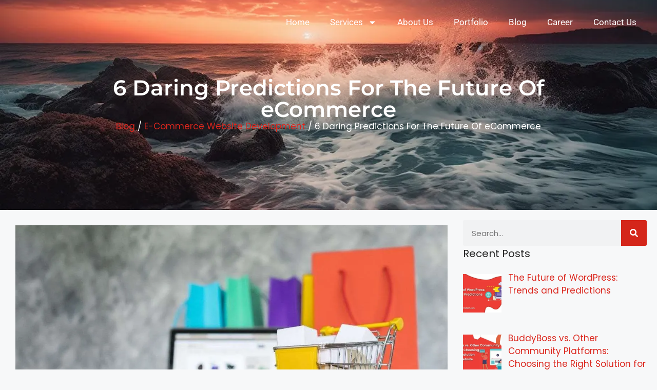

--- FILE ---
content_type: text/html; charset=UTF-8
request_url: https://dightinfotech.com/6-daring-predictions-for-the-future-of-ecommerce/
body_size: 70132
content:
<!DOCTYPE html> <html lang="en-US"> <head><script>if(navigator.userAgent.match(/MSIE|Internet Explorer/i)||navigator.userAgent.match(/Trident\/7\..*?rv:11/i)){let e=document.location.href;if(!e.match(/[?&]nonitro/)){if(e.indexOf("?")==-1){if(e.indexOf("#")==-1){document.location.href=e+"?nonitro=1"}else{document.location.href=e.replace("#","?nonitro=1#")}}else{if(e.indexOf("#")==-1){document.location.href=e+"&nonitro=1"}else{document.location.href=e.replace("#","&nonitro=1#")}}}}</script><link rel="preconnect" href="https://www.googletagmanager.com" /><link rel="preconnect" href="https://cdn-cngem.nitrocdn.com" /><meta charset="UTF-8" /><meta name='robots' content='index, follow, max-image-preview:large, max-snippet:-1, max-video-preview:-1' /><meta name="viewport" content="width=device-width, initial-scale=1" /><title>6 Daring Predictions For The Future Of eCommerce | DightInfotech</title><meta name="description" content=". It is critical to collaborate with a corporation imparting Ecommerce Website Design. Here are top six daring predictions for the destiny of e-commerce." /><meta property="og:locale" content="en_US" /><meta property="og:type" content="article" /><meta property="og:title" content="6 Daring Predictions For The Future Of eCommerce | DightInfotech" /><meta property="og:description" content=". It is critical to collaborate with a corporation imparting Ecommerce Website Design. Here are top six daring predictions for the destiny of e-commerce." /><meta property="og:url" content="https://dightinfotech.com/6-daring-predictions-for-the-future-of-ecommerce/" /><meta property="og:site_name" content="Dight Infotech (OPC) Pvt. Ltd." /><meta property="article:publisher" content="https://www.facebook.com/Dight-Infotech-100444935113667/" /><meta property="article:published_time" content="2021-04-18T05:16:59+00:00" /><meta property="article:modified_time" content="2024-04-11T07:33:36+00:00" /><meta property="og:image" content="https://dightinfotech.com/wp-content/uploads/2021/04/ecommerce.jpg" /><meta property="og:image:width" content="1210" /><meta property="og:image:height" content="660" /><meta property="og:image:type" content="image/jpeg" /><meta name="author" content="dightinfotech" /><meta name="twitter:card" content="summary_large_image" /><meta name="twitter:creator" content="@dightinfotech" /><meta name="twitter:site" content="@dightinfotech" /><meta name="twitter:label1" content="Written by" /><meta name="twitter:data1" content="dightinfotech" /><meta name="twitter:label2" content="Est. reading time" /><meta name="twitter:data2" content="5 minutes" /><meta name="generator" content="WordPress 6.9" /><meta name="generator" content="Site Kit by Google 1.166.0" /><meta name="generator" content="Elementor 3.34.0; features: e_font_icon_svg, additional_custom_breakpoints; settings: css_print_method-external, google_font-enabled, font_display-swap" /><meta name="generator" content="Powered by Slider Revolution 6.6.20 - responsive, Mobile-Friendly Slider Plugin for WordPress with comfortable drag and drop interface." /><meta name="msapplication-TileImage" content="https://dightinfotech.com/wp-content/uploads/2024/03/download-1.webp" /><meta name="generator" content="NitroPack" /><script>var NPSH,NitroScrollHelper;NPSH=NitroScrollHelper=function(){let e=null;const o=window.sessionStorage.getItem("nitroScrollPos");function t(){let e=JSON.parse(window.sessionStorage.getItem("nitroScrollPos"))||{};if(typeof e!=="object"){e={}}e[document.URL]=window.scrollY;window.sessionStorage.setItem("nitroScrollPos",JSON.stringify(e))}window.addEventListener("scroll",function(){if(e!==null){clearTimeout(e)}e=setTimeout(t,200)},{passive:true});let r={};r.getScrollPos=()=>{if(!o){return 0}const e=JSON.parse(o);return e[document.URL]||0};r.isScrolled=()=>{return r.getScrollPos()>document.documentElement.clientHeight*.5};return r}();</script><script>(function(){var a=false;var e=document.documentElement.classList;var i=navigator.userAgent.toLowerCase();var n=["android","iphone","ipad"];var r=n.length;var o;var d=null;for(var t=0;t<r;t++){o=n[t];if(i.indexOf(o)>-1)d=o;if(e.contains(o)){a=true;e.remove(o)}}if(a&&d){e.add(d);if(d=="iphone"||d=="ipad"){e.add("ios")}}})();</script><script type="text/worker" id="nitro-web-worker">var preloadRequests=0;var remainingCount={};var baseURI="";self.onmessage=function(e){switch(e.data.cmd){case"RESOURCE_PRELOAD":var o=e.data.requestId;remainingCount[o]=0;e.data.resources.forEach(function(e){preload(e,function(o){return function(){console.log(o+" DONE: "+e);if(--remainingCount[o]==0){self.postMessage({cmd:"RESOURCE_PRELOAD",requestId:o})}}}(o));remainingCount[o]++});break;case"SET_BASEURI":baseURI=e.data.uri;break}};async function preload(e,o){if(typeof URL!=="undefined"&&baseURI){try{var a=new URL(e,baseURI);e=a.href}catch(e){console.log("Worker error: "+e.message)}}console.log("Preloading "+e);try{var n=new Request(e,{mode:"no-cors",redirect:"follow"});await fetch(n);o()}catch(a){console.log(a);var r=new XMLHttpRequest;r.responseType="blob";r.onload=o;r.onerror=o;r.open("GET",e,true);r.send()}}</script><script id="nprl">(()=>{if(window.NPRL!=undefined)return;(function(e){var t=e.prototype;t.after||(t.after=function(){var e,t=arguments,n=t.length,r=0,i=this,o=i.parentNode,a=Node,c=String,u=document;if(o!==null){while(r<n){(e=t[r])instanceof a?(i=i.nextSibling)!==null?o.insertBefore(e,i):o.appendChild(e):o.appendChild(u.createTextNode(c(e)));++r}}})})(Element);var e,t;e=t=function(){var t=false;var r=window.URL||window.webkitURL;var i=true;var o=false;var a=2;var c=null;var u=null;var d=true;var s=window.nitroGtmExcludes!=undefined;var l=s?JSON.parse(atob(window.nitroGtmExcludes)).map(e=>new RegExp(e)):[];var f;var m;var v=null;var p=null;var g=null;var h={touch:["touchmove","touchend"],default:["mousemove","click","keydown","wheel"]};var E=true;var y=[];var w=false;var b=[];var S=0;var N=0;var L=false;var T=0;var R=null;var O=false;var A=false;var C=false;var P=[];var I=[];var M=[];var k=[];var x=false;var _={};var j=new Map;var B="noModule"in HTMLScriptElement.prototype;var q=requestAnimationFrame||mozRequestAnimationFrame||webkitRequestAnimationFrame||msRequestAnimationFrame;const D="gtm.js?id=";function H(e,t){if(!_[e]){_[e]=[]}_[e].push(t)}function U(e,t){if(_[e]){var n=0,r=_[e];for(var n=0;n<r.length;n++){r[n].call(this,t)}}}function Y(){(function(e,t){var r=null;var i=function(e){r(e)};var o=null;var a={};var c=null;var u=null;var d=0;e.addEventListener(t,function(r){if(["load","DOMContentLoaded"].indexOf(t)!=-1){if(u){Q(function(){e.triggerNitroEvent(t)})}c=true}else if(t=="readystatechange"){d++;n.ogReadyState=d==1?"interactive":"complete";if(u&&u>=d){n.documentReadyState=n.ogReadyState;Q(function(){e.triggerNitroEvent(t)})}}});e.addEventListener(t+"Nitro",function(e){if(["load","DOMContentLoaded"].indexOf(t)!=-1){if(!c){e.preventDefault();e.stopImmediatePropagation()}else{}u=true}else if(t=="readystatechange"){u=n.documentReadyState=="interactive"?1:2;if(d<u){e.preventDefault();e.stopImmediatePropagation()}}});switch(t){case"load":o="onload";break;case"readystatechange":o="onreadystatechange";break;case"pageshow":o="onpageshow";break;default:o=null;break}if(o){Object.defineProperty(e,o,{get:function(){return r},set:function(n){if(typeof n!=="function"){r=null;e.removeEventListener(t+"Nitro",i)}else{if(!r){e.addEventListener(t+"Nitro",i)}r=n}}})}Object.defineProperty(e,"addEventListener"+t,{value:function(r){if(r!=t||!n.startedScriptLoading||document.currentScript&&document.currentScript.hasAttribute("nitro-exclude")){}else{arguments[0]+="Nitro"}e.ogAddEventListener.apply(e,arguments);a[arguments[1]]=arguments[0]}});Object.defineProperty(e,"removeEventListener"+t,{value:function(t){var n=a[arguments[1]];arguments[0]=n;e.ogRemoveEventListener.apply(e,arguments)}});Object.defineProperty(e,"triggerNitroEvent"+t,{value:function(t,n){n=n||e;var r=new Event(t+"Nitro",{bubbles:true});r.isNitroPack=true;Object.defineProperty(r,"type",{get:function(){return t},set:function(){}});Object.defineProperty(r,"target",{get:function(){return n},set:function(){}});e.dispatchEvent(r)}});if(typeof e.triggerNitroEvent==="undefined"){(function(){var t=e.addEventListener;var n=e.removeEventListener;Object.defineProperty(e,"ogAddEventListener",{value:t});Object.defineProperty(e,"ogRemoveEventListener",{value:n});Object.defineProperty(e,"addEventListener",{value:function(n){var r="addEventListener"+n;if(typeof e[r]!=="undefined"){e[r].apply(e,arguments)}else{t.apply(e,arguments)}},writable:true});Object.defineProperty(e,"removeEventListener",{value:function(t){var r="removeEventListener"+t;if(typeof e[r]!=="undefined"){e[r].apply(e,arguments)}else{n.apply(e,arguments)}}});Object.defineProperty(e,"triggerNitroEvent",{value:function(t,n){var r="triggerNitroEvent"+t;if(typeof e[r]!=="undefined"){e[r].apply(e,arguments)}}})})()}}).apply(null,arguments)}Y(window,"load");Y(window,"pageshow");Y(window,"DOMContentLoaded");Y(document,"DOMContentLoaded");Y(document,"readystatechange");try{var F=new Worker(r.createObjectURL(new Blob([document.getElementById("nitro-web-worker").textContent],{type:"text/javascript"})))}catch(e){var F=new Worker("data:text/javascript;base64,"+btoa(document.getElementById("nitro-web-worker").textContent))}F.onmessage=function(e){if(e.data.cmd=="RESOURCE_PRELOAD"){U(e.data.requestId,e)}};if(typeof document.baseURI!=="undefined"){F.postMessage({cmd:"SET_BASEURI",uri:document.baseURI})}var G=function(e){if(--S==0){Q(K)}};var W=function(e){e.target.removeEventListener("load",W);e.target.removeEventListener("error",W);e.target.removeEventListener("nitroTimeout",W);if(e.type!="nitroTimeout"){clearTimeout(e.target.nitroTimeout)}if(--N==0&&S==0){Q(J)}};var X=function(e){var t=e.textContent;try{var n=r.createObjectURL(new Blob([t.replace(/^(?:<!--)?(.*?)(?:-->)?$/gm,"$1")],{type:"text/javascript"}))}catch(e){var n="data:text/javascript;base64,"+btoa(t.replace(/^(?:<!--)?(.*?)(?:-->)?$/gm,"$1"))}return n};var K=function(){n.documentReadyState="interactive";document.triggerNitroEvent("readystatechange");document.triggerNitroEvent("DOMContentLoaded");if(window.pageYOffset||window.pageXOffset){window.dispatchEvent(new Event("scroll"))}A=true;Q(function(){if(N==0){Q(J)}Q($)})};var J=function(){if(!A||O)return;O=true;R.disconnect();en();n.documentReadyState="complete";document.triggerNitroEvent("readystatechange");window.triggerNitroEvent("load",document);window.triggerNitroEvent("pageshow",document);if(window.pageYOffset||window.pageXOffset||location.hash){let e=typeof history.scrollRestoration!=="undefined"&&history.scrollRestoration=="auto";if(e&&typeof NPSH!=="undefined"&&NPSH.getScrollPos()>0&&window.pageYOffset>document.documentElement.clientHeight*.5){window.scrollTo(0,NPSH.getScrollPos())}else if(location.hash){try{let e=document.querySelector(location.hash);if(e){e.scrollIntoView()}}catch(e){}}}var e=null;if(a==1){e=eo}else{e=eu}Q(e)};var Q=function(e){setTimeout(e,0)};var V=function(e){if(e.type=="touchend"||e.type=="click"){g=e}};var $=function(){if(d&&g){setTimeout(function(e){return function(){var t=function(e,t,n){var r=new Event(e,{bubbles:true,cancelable:true});if(e=="click"){r.clientX=t;r.clientY=n}else{r.touches=[{clientX:t,clientY:n}]}return r};var n;if(e.type=="touchend"){var r=e.changedTouches[0];n=document.elementFromPoint(r.clientX,r.clientY);n.dispatchEvent(t("touchstart"),r.clientX,r.clientY);n.dispatchEvent(t("touchend"),r.clientX,r.clientY);n.dispatchEvent(t("click"),r.clientX,r.clientY)}else if(e.type=="click"){n=document.elementFromPoint(e.clientX,e.clientY);n.dispatchEvent(t("click"),e.clientX,e.clientY)}}}(g),150);g=null}};var z=function(e){if(e.tagName=="SCRIPT"&&!e.hasAttribute("data-nitro-for-id")&&!e.hasAttribute("nitro-document-write")||e.tagName=="IMG"&&(e.hasAttribute("src")||e.hasAttribute("srcset"))||e.tagName=="IFRAME"&&e.hasAttribute("src")||e.tagName=="LINK"&&e.hasAttribute("href")&&e.hasAttribute("rel")&&e.getAttribute("rel")=="stylesheet"){if(e.tagName==="IFRAME"&&e.src.indexOf("about:blank")>-1){return}var t="";switch(e.tagName){case"LINK":t=e.href;break;case"IMG":if(k.indexOf(e)>-1)return;t=e.srcset||e.src;break;default:t=e.src;break}var n=e.getAttribute("type");if(!t&&e.tagName!=="SCRIPT")return;if((e.tagName=="IMG"||e.tagName=="LINK")&&(t.indexOf("data:")===0||t.indexOf("blob:")===0))return;if(e.tagName=="SCRIPT"&&n&&n!=="text/javascript"&&n!=="application/javascript"){if(n!=="module"||!B)return}if(e.tagName==="SCRIPT"){if(k.indexOf(e)>-1)return;if(e.noModule&&B){return}let t=null;if(document.currentScript){if(document.currentScript.src&&document.currentScript.src.indexOf(D)>-1){t=document.currentScript}if(document.currentScript.hasAttribute("data-nitro-gtm-id")){e.setAttribute("data-nitro-gtm-id",document.currentScript.getAttribute("data-nitro-gtm-id"))}}else if(window.nitroCurrentScript){if(window.nitroCurrentScript.src&&window.nitroCurrentScript.src.indexOf(D)>-1){t=window.nitroCurrentScript}}if(t&&s){let n=false;for(const t of l){n=e.src?t.test(e.src):t.test(e.textContent);if(n){break}}if(!n){e.type="text/googletagmanagerscript";let n=t.hasAttribute("data-nitro-gtm-id")?t.getAttribute("data-nitro-gtm-id"):t.id;if(!j.has(n)){j.set(n,[])}let r=j.get(n);r.push(e);return}}if(!e.src){if(e.textContent.length>0){e.textContent+="\n;if(document.currentScript.nitroTimeout) {clearTimeout(document.currentScript.nitroTimeout);}; setTimeout(function() { this.dispatchEvent(new Event('load')); }.bind(document.currentScript), 0);"}else{return}}else{}k.push(e)}if(!e.hasOwnProperty("nitroTimeout")){N++;e.addEventListener("load",W,true);e.addEventListener("error",W,true);e.addEventListener("nitroTimeout",W,true);e.nitroTimeout=setTimeout(function(){console.log("Resource timed out",e);e.dispatchEvent(new Event("nitroTimeout"))},5e3)}}};var Z=function(e){if(e.hasOwnProperty("nitroTimeout")&&e.nitroTimeout){clearTimeout(e.nitroTimeout);e.nitroTimeout=null;e.dispatchEvent(new Event("nitroTimeout"))}};document.documentElement.addEventListener("load",function(e){if(e.target.tagName=="SCRIPT"||e.target.tagName=="IMG"){k.push(e.target)}},true);document.documentElement.addEventListener("error",function(e){if(e.target.tagName=="SCRIPT"||e.target.tagName=="IMG"){k.push(e.target)}},true);var ee=["appendChild","replaceChild","insertBefore","prepend","append","before","after","replaceWith","insertAdjacentElement"];var et=function(){if(s){window._nitro_setTimeout=window.setTimeout;window.setTimeout=function(e,t,...n){let r=document.currentScript||window.nitroCurrentScript;if(!r||r.src&&r.src.indexOf(D)==-1){return window._nitro_setTimeout.call(window,e,t,...n)}return window._nitro_setTimeout.call(window,function(e,t){return function(...n){window.nitroCurrentScript=e;t(...n)}}(r,e),t,...n)}}ee.forEach(function(e){HTMLElement.prototype["og"+e]=HTMLElement.prototype[e];HTMLElement.prototype[e]=function(...t){if(this.parentNode||this===document.documentElement){switch(e){case"replaceChild":case"insertBefore":t.pop();break;case"insertAdjacentElement":t.shift();break}t.forEach(function(e){if(!e)return;if(e.tagName=="SCRIPT"){z(e)}else{if(e.children&&e.children.length>0){e.querySelectorAll("script").forEach(z)}}})}return this["og"+e].apply(this,arguments)}})};var en=function(){if(s&&typeof window._nitro_setTimeout==="function"){window.setTimeout=window._nitro_setTimeout}ee.forEach(function(e){HTMLElement.prototype[e]=HTMLElement.prototype["og"+e]})};var er=async function(){if(o){ef(f);ef(V);if(v){clearTimeout(v);v=null}}if(T===1){L=true;return}else if(T===0){T=-1}n.startedScriptLoading=true;Object.defineProperty(document,"readyState",{get:function(){return n.documentReadyState},set:function(){}});var e=document.documentElement;var t={attributes:true,attributeFilter:["src"],childList:true,subtree:true};R=new MutationObserver(function(e,t){e.forEach(function(e){if(e.type=="childList"&&e.addedNodes.length>0){e.addedNodes.forEach(function(e){if(!document.documentElement.contains(e)){return}if(e.tagName=="IMG"||e.tagName=="IFRAME"||e.tagName=="LINK"){z(e)}})}if(e.type=="childList"&&e.removedNodes.length>0){e.removedNodes.forEach(function(e){if(e.tagName=="IFRAME"||e.tagName=="LINK"){Z(e)}})}if(e.type=="attributes"){var t=e.target;if(!document.documentElement.contains(t)){return}if(t.tagName=="IFRAME"||t.tagName=="LINK"||t.tagName=="IMG"||t.tagName=="SCRIPT"){z(t)}}})});R.observe(e,t);if(!s){et()}await Promise.all(P);var r=b.shift();var i=null;var a=false;while(r){var c;var u=JSON.parse(atob(r.meta));var d=u.delay;if(r.type=="inline"){var l=document.getElementById(r.id);if(l){l.remove()}else{r=b.shift();continue}c=X(l);if(c===false){r=b.shift();continue}}else{c=r.src}if(!a&&r.type!="inline"&&(typeof u.attributes.async!="undefined"||typeof u.attributes.defer!="undefined")){if(i===null){i=r}else if(i===r){a=true}if(!a){b.push(r);r=b.shift();continue}}var m=document.createElement("script");m.src=c;m.setAttribute("data-nitro-for-id",r.id);for(var p in u.attributes){try{if(u.attributes[p]===false){m.setAttribute(p,"")}else{m.setAttribute(p,u.attributes[p])}}catch(e){console.log("Error while setting script attribute",m,e)}}m.async=false;if(u.canonicalLink!=""&&Object.getOwnPropertyDescriptor(m,"src")?.configurable!==false){(e=>{Object.defineProperty(m,"src",{get:function(){return e.canonicalLink},set:function(){}})})(u)}if(d){setTimeout((function(e,t){var n=document.querySelector("[data-nitro-marker-id='"+t+"']");if(n){n.after(e)}else{document.head.appendChild(e)}}).bind(null,m,r.id),d)}else{m.addEventListener("load",G);m.addEventListener("error",G);if(!m.noModule||!B){S++}var g=document.querySelector("[data-nitro-marker-id='"+r.id+"']");if(g){Q(function(e,t){return function(){e.after(t)}}(g,m))}else{Q(function(e){return function(){document.head.appendChild(e)}}(m))}}r=b.shift()}};var ei=function(){var e=document.getElementById("nitro-deferred-styles");var t=document.createElement("div");t.innerHTML=e.textContent;return t};var eo=async function(e){isPreload=e&&e.type=="NitroPreload";if(!isPreload){T=-1;E=false;if(o){ef(f);ef(V);if(v){clearTimeout(v);v=null}}}if(w===false){var t=ei();let e=t.querySelectorAll('style,link[rel="stylesheet"]');w=e.length;if(w){let e=document.getElementById("nitro-deferred-styles-marker");e.replaceWith.apply(e,t.childNodes)}else if(isPreload){Q(ed)}else{es()}}else if(w===0&&!isPreload){es()}};var ea=function(){var e=ei();var t=e.childNodes;var n;var r=[];for(var i=0;i<t.length;i++){n=t[i];if(n.href){r.push(n.href)}}var o="css-preload";H(o,function(e){eo(new Event("NitroPreload"))});if(r.length){F.postMessage({cmd:"RESOURCE_PRELOAD",resources:r,requestId:o})}else{Q(function(){U(o)})}};var ec=function(){if(T===-1)return;T=1;var e=[];var t,n;for(var r=0;r<b.length;r++){t=b[r];if(t.type!="inline"){if(t.src){n=JSON.parse(atob(t.meta));if(n.delay)continue;if(n.attributes.type&&n.attributes.type=="module"&&!B)continue;e.push(t.src)}}}if(e.length){var i="js-preload";H(i,function(e){T=2;if(L){Q(er)}});F.postMessage({cmd:"RESOURCE_PRELOAD",resources:e,requestId:i})}};var eu=function(){while(I.length){style=I.shift();if(style.hasAttribute("nitropack-onload")){style.setAttribute("onload",style.getAttribute("nitropack-onload"));Q(function(e){return function(){e.dispatchEvent(new Event("load"))}}(style))}}while(M.length){style=M.shift();if(style.hasAttribute("nitropack-onerror")){style.setAttribute("onerror",style.getAttribute("nitropack-onerror"));Q(function(e){return function(){e.dispatchEvent(new Event("error"))}}(style))}}};var ed=function(){if(!x){if(i){Q(function(){var e=document.getElementById("nitro-critical-css");if(e){e.remove()}})}x=true;onStylesLoadEvent=new Event("NitroStylesLoaded");onStylesLoadEvent.isNitroPack=true;window.dispatchEvent(onStylesLoadEvent)}};var es=function(){if(a==2){Q(er)}else{eu()}};var el=function(e){m.forEach(function(t){document.addEventListener(t,e,true)})};var ef=function(e){m.forEach(function(t){document.removeEventListener(t,e,true)})};if(s){et()}return{setAutoRemoveCriticalCss:function(e){i=e},registerScript:function(e,t,n){b.push({type:"remote",src:e,id:t,meta:n})},registerInlineScript:function(e,t){b.push({type:"inline",id:e,meta:t})},registerStyle:function(e,t,n){y.push({href:e,rel:t,media:n})},onLoadStyle:function(e){I.push(e);if(w!==false&&--w==0){Q(ed);if(E){E=false}else{es()}}},onErrorStyle:function(e){M.push(e);if(w!==false&&--w==0){Q(ed);if(E){E=false}else{es()}}},loadJs:function(e,t){if(!e.src){var n=X(e);if(n!==false){e.src=n;e.textContent=""}}if(t){Q(function(e,t){return function(){e.after(t)}}(t,e))}else{Q(function(e){return function(){document.head.appendChild(e)}}(e))}},loadQueuedResources:async function(){window.dispatchEvent(new Event("NitroBootStart"));if(p){clearTimeout(p);p=null}window.removeEventListener("load",e.loadQueuedResources);f=a==1?er:eo;if(!o||g){Q(f)}else{if(navigator.userAgent.indexOf(" Edge/")==-1){ea();H("css-preload",ec)}el(f);if(u){if(c){v=setTimeout(f,c)}}else{}}},fontPreload:function(e){var t="critical-fonts";H(t,function(e){document.getElementById("nitro-critical-fonts").type="text/css"});F.postMessage({cmd:"RESOURCE_PRELOAD",resources:e,requestId:t})},boot:function(){if(t)return;t=true;C=typeof NPSH!=="undefined"&&NPSH.isScrolled();let n=document.prerendering;if(location.hash||C||n){o=false}m=h.default.concat(h.touch);p=setTimeout(e.loadQueuedResources,1500);el(V);if(C){e.loadQueuedResources()}else{window.addEventListener("load",e.loadQueuedResources)}},addPrerequisite:function(e){P.push(e)},getTagManagerNodes:function(e){if(!e)return j;return j.get(e)??[]}}}();var n,r;n=r=function(){var t=document.write;return{documentWrite:function(n,r){if(n&&n.hasAttribute("nitro-exclude")){return t.call(document,r)}var i=null;if(n.documentWriteContainer){i=n.documentWriteContainer}else{i=document.createElement("span");n.documentWriteContainer=i}var o=null;if(n){if(n.hasAttribute("data-nitro-for-id")){o=document.querySelector('template[data-nitro-marker-id="'+n.getAttribute("data-nitro-for-id")+'"]')}else{o=n}}i.innerHTML+=r;i.querySelectorAll("script").forEach(function(e){e.setAttribute("nitro-document-write","")});if(!i.parentNode){if(o){o.parentNode.insertBefore(i,o)}else{document.body.appendChild(i)}}var a=document.createElement("span");a.innerHTML=r;var c=a.querySelectorAll("script");if(c.length){c.forEach(function(t){var n=t.getAttributeNames();var r=document.createElement("script");n.forEach(function(e){r.setAttribute(e,t.getAttribute(e))});r.async=false;if(!t.src&&t.textContent){r.textContent=t.textContent}e.loadJs(r,o)})}},TrustLogo:function(e,t){var n=document.getElementById(e);var r=document.createElement("img");r.src=t;n.parentNode.insertBefore(r,n)},documentReadyState:"loading",ogReadyState:document.readyState,startedScriptLoading:false,loadScriptDelayed:function(e,t){setTimeout(function(){var t=document.createElement("script");t.src=e;document.head.appendChild(t)},t)}}}();document.write=function(e){n.documentWrite(document.currentScript,e)};document.writeln=function(e){n.documentWrite(document.currentScript,e+"\n")};window.NPRL=e;window.NitroResourceLoader=t;window.NPh=n;window.NitroPackHelper=r})();</script><template id="nitro-deferred-styles-marker"></template><style id="nitro-fonts">@font-face{font-family:"Font Awesome 5 Brands";font-style:normal;font-weight:400;font-display:swap;src:url("https://cdn-cngem.nitrocdn.com/BuvmjSHMuWGBPRwgqGwNNVnrNqIlScBU/assets/static/source/rev-662e267/dightinfotech.com/wp-content/plugins/elementor/assets/lib/font-awesome/webfonts/fa-brands-400.eot");src:url("https://cdn-cngem.nitrocdn.com/BuvmjSHMuWGBPRwgqGwNNVnrNqIlScBU/assets/static/source/rev-662e267/dightinfotech.com/wp-content/plugins/elementor/assets/lib/font-awesome/webfonts/fa-brands-400.woff2") format("woff2")}@font-face{font-family:"Font Awesome 5 Free";font-style:normal;font-weight:400;font-display:swap;src:url("https://cdn-cngem.nitrocdn.com/BuvmjSHMuWGBPRwgqGwNNVnrNqIlScBU/assets/static/source/rev-662e267/dightinfotech.com/wp-content/plugins/elementor/assets/lib/font-awesome/webfonts/fa-regular-400.eot");src:url("https://cdn-cngem.nitrocdn.com/BuvmjSHMuWGBPRwgqGwNNVnrNqIlScBU/assets/static/source/rev-662e267/dightinfotech.com/wp-content/plugins/elementor/assets/lib/font-awesome/webfonts/fa-regular-400.woff2") format("woff2")}@font-face{font-family:"Font Awesome 5 Free";font-style:normal;font-weight:900;font-display:swap;src:url("https://cdn-cngem.nitrocdn.com/BuvmjSHMuWGBPRwgqGwNNVnrNqIlScBU/assets/static/source/rev-662e267/dightinfotech.com/wp-content/plugins/elementor/assets/lib/font-awesome/webfonts/fa-solid-900.eot");src:url("https://cdn-cngem.nitrocdn.com/BuvmjSHMuWGBPRwgqGwNNVnrNqIlScBU/assets/static/source/rev-662e267/dightinfotech.com/wp-content/plugins/elementor/assets/lib/font-awesome/webfonts/fa-solid-900.woff2") format("woff2")}@font-face{font-family:"Font Awesome 5 Brands";font-style:normal;font-weight:400;font-display:swap;src:url("https://cdn-cngem.nitrocdn.com/BuvmjSHMuWGBPRwgqGwNNVnrNqIlScBU/assets/static/source/rev-662e267/dightinfotech.com/wp-content/plugins/elementor/assets/lib/font-awesome/webfonts/fa-brands-400.eot");src:url("https://cdn-cngem.nitrocdn.com/BuvmjSHMuWGBPRwgqGwNNVnrNqIlScBU/assets/static/source/rev-662e267/dightinfotech.com/wp-content/plugins/elementor/assets/lib/font-awesome/webfonts/fa-brands-400.woff2") format("woff2")}@font-face{font-family:"Font Awesome 5 Free";font-style:normal;font-weight:900;font-display:swap;src:url("https://cdn-cngem.nitrocdn.com/BuvmjSHMuWGBPRwgqGwNNVnrNqIlScBU/assets/static/source/rev-662e267/dightinfotech.com/wp-content/plugins/elementor/assets/lib/font-awesome/webfonts/fa-solid-900.eot");src:url("https://cdn-cngem.nitrocdn.com/BuvmjSHMuWGBPRwgqGwNNVnrNqIlScBU/assets/static/source/rev-662e267/dightinfotech.com/wp-content/plugins/elementor/assets/lib/font-awesome/webfonts/fa-solid-900.woff2") format("woff2")}@font-face{font-family:"Montserrat";font-style:italic;font-weight:100;font-display:swap;src:url("https://cdn-cngem.nitrocdn.com/BuvmjSHMuWGBPRwgqGwNNVnrNqIlScBU/assets/static/source/rev-662e267/dightinfotech.com/wp-content/uploads/elementor/google-fonts/fonts/montserrat-jtuqjig1_i6t8kchkm459wxrxc7mw9c.woff2") format("woff2");unicode-range:U+0460-052F,U+1C80-1C8A,U+20B4,U+2DE0-2DFF,U+A640-A69F,U+FE2E-FE2F}@font-face{font-family:"Montserrat";font-style:italic;font-weight:100;font-display:swap;src:url("https://cdn-cngem.nitrocdn.com/BuvmjSHMuWGBPRwgqGwNNVnrNqIlScBU/assets/static/source/rev-662e267/dightinfotech.com/wp-content/uploads/elementor/google-fonts/fonts/montserrat-jtuqjig1_i6t8kchkm459wxrzs7mw9c.woff2") format("woff2");unicode-range:U+0301,U+0400-045F,U+0490-0491,U+04B0-04B1,U+2116}@font-face{font-family:"Montserrat";font-style:italic;font-weight:100;font-display:swap;src:url("https://cdn-cngem.nitrocdn.com/BuvmjSHMuWGBPRwgqGwNNVnrNqIlScBU/assets/static/source/rev-662e267/dightinfotech.com/wp-content/uploads/elementor/google-fonts/fonts/montserrat-jtuqjig1_i6t8kchkm459wxrxi7mw9c.woff2") format("woff2");unicode-range:U+0102-0103,U+0110-0111,U+0128-0129,U+0168-0169,U+01A0-01A1,U+01AF-01B0,U+0300-0301,U+0303-0304,U+0308-0309,U+0323,U+0329,U+1EA0-1EF9,U+20AB}@font-face{font-family:"Montserrat";font-style:italic;font-weight:100;font-display:swap;src:url("https://cdn-cngem.nitrocdn.com/BuvmjSHMuWGBPRwgqGwNNVnrNqIlScBU/assets/static/source/rev-662e267/dightinfotech.com/wp-content/uploads/elementor/google-fonts/fonts/montserrat-jtuqjig1_i6t8kchkm459wxrxy7mw9c.woff2") format("woff2");unicode-range:U+0100-02BA,U+02BD-02C5,U+02C7-02CC,U+02CE-02D7,U+02DD-02FF,U+0304,U+0308,U+0329,U+1D00-1DBF,U+1E00-1E9F,U+1EF2-1EFF,U+2020,U+20A0-20AB,U+20AD-20C0,U+2113,U+2C60-2C7F,U+A720-A7FF}@font-face{font-family:"Montserrat";font-style:italic;font-weight:100;font-display:swap;src:url("https://cdn-cngem.nitrocdn.com/BuvmjSHMuWGBPRwgqGwNNVnrNqIlScBU/assets/static/source/rev-662e267/dightinfotech.com/wp-content/uploads/elementor/google-fonts/fonts/montserrat-jtuqjig1_i6t8kchkm459wxrys7m.woff2") format("woff2");unicode-range:U+0000-00FF,U+0131,U+0152-0153,U+02BB-02BC,U+02C6,U+02DA,U+02DC,U+0304,U+0308,U+0329,U+2000-206F,U+20AC,U+2122,U+2191,U+2193,U+2212,U+2215,U+FEFF,U+FFFD}@font-face{font-family:"Montserrat";font-style:italic;font-weight:200;font-display:swap;src:url("https://cdn-cngem.nitrocdn.com/BuvmjSHMuWGBPRwgqGwNNVnrNqIlScBU/assets/static/source/rev-662e267/dightinfotech.com/wp-content/uploads/elementor/google-fonts/fonts/montserrat-jtuqjig1_i6t8kchkm459wxrxc7mw9c.woff2") format("woff2");unicode-range:U+0460-052F,U+1C80-1C8A,U+20B4,U+2DE0-2DFF,U+A640-A69F,U+FE2E-FE2F}@font-face{font-family:"Montserrat";font-style:italic;font-weight:200;font-display:swap;src:url("https://cdn-cngem.nitrocdn.com/BuvmjSHMuWGBPRwgqGwNNVnrNqIlScBU/assets/static/source/rev-662e267/dightinfotech.com/wp-content/uploads/elementor/google-fonts/fonts/montserrat-jtuqjig1_i6t8kchkm459wxrzs7mw9c.woff2") format("woff2");unicode-range:U+0301,U+0400-045F,U+0490-0491,U+04B0-04B1,U+2116}@font-face{font-family:"Montserrat";font-style:italic;font-weight:200;font-display:swap;src:url("https://cdn-cngem.nitrocdn.com/BuvmjSHMuWGBPRwgqGwNNVnrNqIlScBU/assets/static/source/rev-662e267/dightinfotech.com/wp-content/uploads/elementor/google-fonts/fonts/montserrat-jtuqjig1_i6t8kchkm459wxrxi7mw9c.woff2") format("woff2");unicode-range:U+0102-0103,U+0110-0111,U+0128-0129,U+0168-0169,U+01A0-01A1,U+01AF-01B0,U+0300-0301,U+0303-0304,U+0308-0309,U+0323,U+0329,U+1EA0-1EF9,U+20AB}@font-face{font-family:"Montserrat";font-style:italic;font-weight:200;font-display:swap;src:url("https://cdn-cngem.nitrocdn.com/BuvmjSHMuWGBPRwgqGwNNVnrNqIlScBU/assets/static/source/rev-662e267/dightinfotech.com/wp-content/uploads/elementor/google-fonts/fonts/montserrat-jtuqjig1_i6t8kchkm459wxrxy7mw9c.woff2") format("woff2");unicode-range:U+0100-02BA,U+02BD-02C5,U+02C7-02CC,U+02CE-02D7,U+02DD-02FF,U+0304,U+0308,U+0329,U+1D00-1DBF,U+1E00-1E9F,U+1EF2-1EFF,U+2020,U+20A0-20AB,U+20AD-20C0,U+2113,U+2C60-2C7F,U+A720-A7FF}@font-face{font-family:"Montserrat";font-style:italic;font-weight:200;font-display:swap;src:url("https://cdn-cngem.nitrocdn.com/BuvmjSHMuWGBPRwgqGwNNVnrNqIlScBU/assets/static/source/rev-662e267/dightinfotech.com/wp-content/uploads/elementor/google-fonts/fonts/montserrat-jtuqjig1_i6t8kchkm459wxrys7m.woff2") format("woff2");unicode-range:U+0000-00FF,U+0131,U+0152-0153,U+02BB-02BC,U+02C6,U+02DA,U+02DC,U+0304,U+0308,U+0329,U+2000-206F,U+20AC,U+2122,U+2191,U+2193,U+2212,U+2215,U+FEFF,U+FFFD}@font-face{font-family:"Montserrat";font-style:italic;font-weight:300;font-display:swap;src:url("https://cdn-cngem.nitrocdn.com/BuvmjSHMuWGBPRwgqGwNNVnrNqIlScBU/assets/static/source/rev-662e267/dightinfotech.com/wp-content/uploads/elementor/google-fonts/fonts/montserrat-jtuqjig1_i6t8kchkm459wxrxc7mw9c.woff2") format("woff2");unicode-range:U+0460-052F,U+1C80-1C8A,U+20B4,U+2DE0-2DFF,U+A640-A69F,U+FE2E-FE2F}@font-face{font-family:"Montserrat";font-style:italic;font-weight:300;font-display:swap;src:url("https://cdn-cngem.nitrocdn.com/BuvmjSHMuWGBPRwgqGwNNVnrNqIlScBU/assets/static/source/rev-662e267/dightinfotech.com/wp-content/uploads/elementor/google-fonts/fonts/montserrat-jtuqjig1_i6t8kchkm459wxrzs7mw9c.woff2") format("woff2");unicode-range:U+0301,U+0400-045F,U+0490-0491,U+04B0-04B1,U+2116}@font-face{font-family:"Montserrat";font-style:italic;font-weight:300;font-display:swap;src:url("https://cdn-cngem.nitrocdn.com/BuvmjSHMuWGBPRwgqGwNNVnrNqIlScBU/assets/static/source/rev-662e267/dightinfotech.com/wp-content/uploads/elementor/google-fonts/fonts/montserrat-jtuqjig1_i6t8kchkm459wxrxi7mw9c.woff2") format("woff2");unicode-range:U+0102-0103,U+0110-0111,U+0128-0129,U+0168-0169,U+01A0-01A1,U+01AF-01B0,U+0300-0301,U+0303-0304,U+0308-0309,U+0323,U+0329,U+1EA0-1EF9,U+20AB}@font-face{font-family:"Montserrat";font-style:italic;font-weight:300;font-display:swap;src:url("https://cdn-cngem.nitrocdn.com/BuvmjSHMuWGBPRwgqGwNNVnrNqIlScBU/assets/static/source/rev-662e267/dightinfotech.com/wp-content/uploads/elementor/google-fonts/fonts/montserrat-jtuqjig1_i6t8kchkm459wxrxy7mw9c.woff2") format("woff2");unicode-range:U+0100-02BA,U+02BD-02C5,U+02C7-02CC,U+02CE-02D7,U+02DD-02FF,U+0304,U+0308,U+0329,U+1D00-1DBF,U+1E00-1E9F,U+1EF2-1EFF,U+2020,U+20A0-20AB,U+20AD-20C0,U+2113,U+2C60-2C7F,U+A720-A7FF}@font-face{font-family:"Montserrat";font-style:italic;font-weight:300;font-display:swap;src:url("https://cdn-cngem.nitrocdn.com/BuvmjSHMuWGBPRwgqGwNNVnrNqIlScBU/assets/static/source/rev-662e267/dightinfotech.com/wp-content/uploads/elementor/google-fonts/fonts/montserrat-jtuqjig1_i6t8kchkm459wxrys7m.woff2") format("woff2");unicode-range:U+0000-00FF,U+0131,U+0152-0153,U+02BB-02BC,U+02C6,U+02DA,U+02DC,U+0304,U+0308,U+0329,U+2000-206F,U+20AC,U+2122,U+2191,U+2193,U+2212,U+2215,U+FEFF,U+FFFD}@font-face{font-family:"Montserrat";font-style:italic;font-weight:400;font-display:swap;src:url("https://cdn-cngem.nitrocdn.com/BuvmjSHMuWGBPRwgqGwNNVnrNqIlScBU/assets/static/source/rev-662e267/dightinfotech.com/wp-content/uploads/elementor/google-fonts/fonts/montserrat-jtuqjig1_i6t8kchkm459wxrxc7mw9c.woff2") format("woff2");unicode-range:U+0460-052F,U+1C80-1C8A,U+20B4,U+2DE0-2DFF,U+A640-A69F,U+FE2E-FE2F}@font-face{font-family:"Montserrat";font-style:italic;font-weight:400;font-display:swap;src:url("https://cdn-cngem.nitrocdn.com/BuvmjSHMuWGBPRwgqGwNNVnrNqIlScBU/assets/static/source/rev-662e267/dightinfotech.com/wp-content/uploads/elementor/google-fonts/fonts/montserrat-jtuqjig1_i6t8kchkm459wxrzs7mw9c.woff2") format("woff2");unicode-range:U+0301,U+0400-045F,U+0490-0491,U+04B0-04B1,U+2116}@font-face{font-family:"Montserrat";font-style:italic;font-weight:400;font-display:swap;src:url("https://cdn-cngem.nitrocdn.com/BuvmjSHMuWGBPRwgqGwNNVnrNqIlScBU/assets/static/source/rev-662e267/dightinfotech.com/wp-content/uploads/elementor/google-fonts/fonts/montserrat-jtuqjig1_i6t8kchkm459wxrxi7mw9c.woff2") format("woff2");unicode-range:U+0102-0103,U+0110-0111,U+0128-0129,U+0168-0169,U+01A0-01A1,U+01AF-01B0,U+0300-0301,U+0303-0304,U+0308-0309,U+0323,U+0329,U+1EA0-1EF9,U+20AB}@font-face{font-family:"Montserrat";font-style:italic;font-weight:400;font-display:swap;src:url("https://cdn-cngem.nitrocdn.com/BuvmjSHMuWGBPRwgqGwNNVnrNqIlScBU/assets/static/source/rev-662e267/dightinfotech.com/wp-content/uploads/elementor/google-fonts/fonts/montserrat-jtuqjig1_i6t8kchkm459wxrxy7mw9c.woff2") format("woff2");unicode-range:U+0100-02BA,U+02BD-02C5,U+02C7-02CC,U+02CE-02D7,U+02DD-02FF,U+0304,U+0308,U+0329,U+1D00-1DBF,U+1E00-1E9F,U+1EF2-1EFF,U+2020,U+20A0-20AB,U+20AD-20C0,U+2113,U+2C60-2C7F,U+A720-A7FF}@font-face{font-family:"Montserrat";font-style:italic;font-weight:400;font-display:swap;src:url("https://cdn-cngem.nitrocdn.com/BuvmjSHMuWGBPRwgqGwNNVnrNqIlScBU/assets/static/source/rev-662e267/dightinfotech.com/wp-content/uploads/elementor/google-fonts/fonts/montserrat-jtuqjig1_i6t8kchkm459wxrys7m.woff2") format("woff2");unicode-range:U+0000-00FF,U+0131,U+0152-0153,U+02BB-02BC,U+02C6,U+02DA,U+02DC,U+0304,U+0308,U+0329,U+2000-206F,U+20AC,U+2122,U+2191,U+2193,U+2212,U+2215,U+FEFF,U+FFFD}@font-face{font-family:"Montserrat";font-style:italic;font-weight:500;font-display:swap;src:url("https://cdn-cngem.nitrocdn.com/BuvmjSHMuWGBPRwgqGwNNVnrNqIlScBU/assets/static/source/rev-662e267/dightinfotech.com/wp-content/uploads/elementor/google-fonts/fonts/montserrat-jtuqjig1_i6t8kchkm459wxrxc7mw9c.woff2") format("woff2");unicode-range:U+0460-052F,U+1C80-1C8A,U+20B4,U+2DE0-2DFF,U+A640-A69F,U+FE2E-FE2F}@font-face{font-family:"Montserrat";font-style:italic;font-weight:500;font-display:swap;src:url("https://cdn-cngem.nitrocdn.com/BuvmjSHMuWGBPRwgqGwNNVnrNqIlScBU/assets/static/source/rev-662e267/dightinfotech.com/wp-content/uploads/elementor/google-fonts/fonts/montserrat-jtuqjig1_i6t8kchkm459wxrzs7mw9c.woff2") format("woff2");unicode-range:U+0301,U+0400-045F,U+0490-0491,U+04B0-04B1,U+2116}@font-face{font-family:"Montserrat";font-style:italic;font-weight:500;font-display:swap;src:url("https://cdn-cngem.nitrocdn.com/BuvmjSHMuWGBPRwgqGwNNVnrNqIlScBU/assets/static/source/rev-662e267/dightinfotech.com/wp-content/uploads/elementor/google-fonts/fonts/montserrat-jtuqjig1_i6t8kchkm459wxrxi7mw9c.woff2") format("woff2");unicode-range:U+0102-0103,U+0110-0111,U+0128-0129,U+0168-0169,U+01A0-01A1,U+01AF-01B0,U+0300-0301,U+0303-0304,U+0308-0309,U+0323,U+0329,U+1EA0-1EF9,U+20AB}@font-face{font-family:"Montserrat";font-style:italic;font-weight:500;font-display:swap;src:url("https://cdn-cngem.nitrocdn.com/BuvmjSHMuWGBPRwgqGwNNVnrNqIlScBU/assets/static/source/rev-662e267/dightinfotech.com/wp-content/uploads/elementor/google-fonts/fonts/montserrat-jtuqjig1_i6t8kchkm459wxrxy7mw9c.woff2") format("woff2");unicode-range:U+0100-02BA,U+02BD-02C5,U+02C7-02CC,U+02CE-02D7,U+02DD-02FF,U+0304,U+0308,U+0329,U+1D00-1DBF,U+1E00-1E9F,U+1EF2-1EFF,U+2020,U+20A0-20AB,U+20AD-20C0,U+2113,U+2C60-2C7F,U+A720-A7FF}@font-face{font-family:"Montserrat";font-style:italic;font-weight:500;font-display:swap;src:url("https://cdn-cngem.nitrocdn.com/BuvmjSHMuWGBPRwgqGwNNVnrNqIlScBU/assets/static/source/rev-662e267/dightinfotech.com/wp-content/uploads/elementor/google-fonts/fonts/montserrat-jtuqjig1_i6t8kchkm459wxrys7m.woff2") format("woff2");unicode-range:U+0000-00FF,U+0131,U+0152-0153,U+02BB-02BC,U+02C6,U+02DA,U+02DC,U+0304,U+0308,U+0329,U+2000-206F,U+20AC,U+2122,U+2191,U+2193,U+2212,U+2215,U+FEFF,U+FFFD}@font-face{font-family:"Montserrat";font-style:italic;font-weight:600;font-display:swap;src:url("https://cdn-cngem.nitrocdn.com/BuvmjSHMuWGBPRwgqGwNNVnrNqIlScBU/assets/static/source/rev-662e267/dightinfotech.com/wp-content/uploads/elementor/google-fonts/fonts/montserrat-jtuqjig1_i6t8kchkm459wxrxc7mw9c.woff2") format("woff2");unicode-range:U+0460-052F,U+1C80-1C8A,U+20B4,U+2DE0-2DFF,U+A640-A69F,U+FE2E-FE2F}@font-face{font-family:"Montserrat";font-style:italic;font-weight:600;font-display:swap;src:url("https://cdn-cngem.nitrocdn.com/BuvmjSHMuWGBPRwgqGwNNVnrNqIlScBU/assets/static/source/rev-662e267/dightinfotech.com/wp-content/uploads/elementor/google-fonts/fonts/montserrat-jtuqjig1_i6t8kchkm459wxrzs7mw9c.woff2") format("woff2");unicode-range:U+0301,U+0400-045F,U+0490-0491,U+04B0-04B1,U+2116}@font-face{font-family:"Montserrat";font-style:italic;font-weight:600;font-display:swap;src:url("https://cdn-cngem.nitrocdn.com/BuvmjSHMuWGBPRwgqGwNNVnrNqIlScBU/assets/static/source/rev-662e267/dightinfotech.com/wp-content/uploads/elementor/google-fonts/fonts/montserrat-jtuqjig1_i6t8kchkm459wxrxi7mw9c.woff2") format("woff2");unicode-range:U+0102-0103,U+0110-0111,U+0128-0129,U+0168-0169,U+01A0-01A1,U+01AF-01B0,U+0300-0301,U+0303-0304,U+0308-0309,U+0323,U+0329,U+1EA0-1EF9,U+20AB}@font-face{font-family:"Montserrat";font-style:italic;font-weight:600;font-display:swap;src:url("https://cdn-cngem.nitrocdn.com/BuvmjSHMuWGBPRwgqGwNNVnrNqIlScBU/assets/static/source/rev-662e267/dightinfotech.com/wp-content/uploads/elementor/google-fonts/fonts/montserrat-jtuqjig1_i6t8kchkm459wxrxy7mw9c.woff2") format("woff2");unicode-range:U+0100-02BA,U+02BD-02C5,U+02C7-02CC,U+02CE-02D7,U+02DD-02FF,U+0304,U+0308,U+0329,U+1D00-1DBF,U+1E00-1E9F,U+1EF2-1EFF,U+2020,U+20A0-20AB,U+20AD-20C0,U+2113,U+2C60-2C7F,U+A720-A7FF}@font-face{font-family:"Montserrat";font-style:italic;font-weight:600;font-display:swap;src:url("https://cdn-cngem.nitrocdn.com/BuvmjSHMuWGBPRwgqGwNNVnrNqIlScBU/assets/static/source/rev-662e267/dightinfotech.com/wp-content/uploads/elementor/google-fonts/fonts/montserrat-jtuqjig1_i6t8kchkm459wxrys7m.woff2") format("woff2");unicode-range:U+0000-00FF,U+0131,U+0152-0153,U+02BB-02BC,U+02C6,U+02DA,U+02DC,U+0304,U+0308,U+0329,U+2000-206F,U+20AC,U+2122,U+2191,U+2193,U+2212,U+2215,U+FEFF,U+FFFD}@font-face{font-family:"Montserrat";font-style:italic;font-weight:700;font-display:swap;src:url("https://cdn-cngem.nitrocdn.com/BuvmjSHMuWGBPRwgqGwNNVnrNqIlScBU/assets/static/source/rev-662e267/dightinfotech.com/wp-content/uploads/elementor/google-fonts/fonts/montserrat-jtuqjig1_i6t8kchkm459wxrxc7mw9c.woff2") format("woff2");unicode-range:U+0460-052F,U+1C80-1C8A,U+20B4,U+2DE0-2DFF,U+A640-A69F,U+FE2E-FE2F}@font-face{font-family:"Montserrat";font-style:italic;font-weight:700;font-display:swap;src:url("https://cdn-cngem.nitrocdn.com/BuvmjSHMuWGBPRwgqGwNNVnrNqIlScBU/assets/static/source/rev-662e267/dightinfotech.com/wp-content/uploads/elementor/google-fonts/fonts/montserrat-jtuqjig1_i6t8kchkm459wxrzs7mw9c.woff2") format("woff2");unicode-range:U+0301,U+0400-045F,U+0490-0491,U+04B0-04B1,U+2116}@font-face{font-family:"Montserrat";font-style:italic;font-weight:700;font-display:swap;src:url("https://cdn-cngem.nitrocdn.com/BuvmjSHMuWGBPRwgqGwNNVnrNqIlScBU/assets/static/source/rev-662e267/dightinfotech.com/wp-content/uploads/elementor/google-fonts/fonts/montserrat-jtuqjig1_i6t8kchkm459wxrxi7mw9c.woff2") format("woff2");unicode-range:U+0102-0103,U+0110-0111,U+0128-0129,U+0168-0169,U+01A0-01A1,U+01AF-01B0,U+0300-0301,U+0303-0304,U+0308-0309,U+0323,U+0329,U+1EA0-1EF9,U+20AB}@font-face{font-family:"Montserrat";font-style:italic;font-weight:700;font-display:swap;src:url("https://cdn-cngem.nitrocdn.com/BuvmjSHMuWGBPRwgqGwNNVnrNqIlScBU/assets/static/source/rev-662e267/dightinfotech.com/wp-content/uploads/elementor/google-fonts/fonts/montserrat-jtuqjig1_i6t8kchkm459wxrxy7mw9c.woff2") format("woff2");unicode-range:U+0100-02BA,U+02BD-02C5,U+02C7-02CC,U+02CE-02D7,U+02DD-02FF,U+0304,U+0308,U+0329,U+1D00-1DBF,U+1E00-1E9F,U+1EF2-1EFF,U+2020,U+20A0-20AB,U+20AD-20C0,U+2113,U+2C60-2C7F,U+A720-A7FF}@font-face{font-family:"Montserrat";font-style:italic;font-weight:700;font-display:swap;src:url("https://cdn-cngem.nitrocdn.com/BuvmjSHMuWGBPRwgqGwNNVnrNqIlScBU/assets/static/source/rev-662e267/dightinfotech.com/wp-content/uploads/elementor/google-fonts/fonts/montserrat-jtuqjig1_i6t8kchkm459wxrys7m.woff2") format("woff2");unicode-range:U+0000-00FF,U+0131,U+0152-0153,U+02BB-02BC,U+02C6,U+02DA,U+02DC,U+0304,U+0308,U+0329,U+2000-206F,U+20AC,U+2122,U+2191,U+2193,U+2212,U+2215,U+FEFF,U+FFFD}@font-face{font-family:"Montserrat";font-style:italic;font-weight:800;font-display:swap;src:url("https://cdn-cngem.nitrocdn.com/BuvmjSHMuWGBPRwgqGwNNVnrNqIlScBU/assets/static/source/rev-662e267/dightinfotech.com/wp-content/uploads/elementor/google-fonts/fonts/montserrat-jtuqjig1_i6t8kchkm459wxrxc7mw9c.woff2") format("woff2");unicode-range:U+0460-052F,U+1C80-1C8A,U+20B4,U+2DE0-2DFF,U+A640-A69F,U+FE2E-FE2F}@font-face{font-family:"Montserrat";font-style:italic;font-weight:800;font-display:swap;src:url("https://cdn-cngem.nitrocdn.com/BuvmjSHMuWGBPRwgqGwNNVnrNqIlScBU/assets/static/source/rev-662e267/dightinfotech.com/wp-content/uploads/elementor/google-fonts/fonts/montserrat-jtuqjig1_i6t8kchkm459wxrzs7mw9c.woff2") format("woff2");unicode-range:U+0301,U+0400-045F,U+0490-0491,U+04B0-04B1,U+2116}@font-face{font-family:"Montserrat";font-style:italic;font-weight:800;font-display:swap;src:url("https://cdn-cngem.nitrocdn.com/BuvmjSHMuWGBPRwgqGwNNVnrNqIlScBU/assets/static/source/rev-662e267/dightinfotech.com/wp-content/uploads/elementor/google-fonts/fonts/montserrat-jtuqjig1_i6t8kchkm459wxrxi7mw9c.woff2") format("woff2");unicode-range:U+0102-0103,U+0110-0111,U+0128-0129,U+0168-0169,U+01A0-01A1,U+01AF-01B0,U+0300-0301,U+0303-0304,U+0308-0309,U+0323,U+0329,U+1EA0-1EF9,U+20AB}@font-face{font-family:"Montserrat";font-style:italic;font-weight:800;font-display:swap;src:url("https://cdn-cngem.nitrocdn.com/BuvmjSHMuWGBPRwgqGwNNVnrNqIlScBU/assets/static/source/rev-662e267/dightinfotech.com/wp-content/uploads/elementor/google-fonts/fonts/montserrat-jtuqjig1_i6t8kchkm459wxrxy7mw9c.woff2") format("woff2");unicode-range:U+0100-02BA,U+02BD-02C5,U+02C7-02CC,U+02CE-02D7,U+02DD-02FF,U+0304,U+0308,U+0329,U+1D00-1DBF,U+1E00-1E9F,U+1EF2-1EFF,U+2020,U+20A0-20AB,U+20AD-20C0,U+2113,U+2C60-2C7F,U+A720-A7FF}@font-face{font-family:"Montserrat";font-style:italic;font-weight:800;font-display:swap;src:url("https://cdn-cngem.nitrocdn.com/BuvmjSHMuWGBPRwgqGwNNVnrNqIlScBU/assets/static/source/rev-662e267/dightinfotech.com/wp-content/uploads/elementor/google-fonts/fonts/montserrat-jtuqjig1_i6t8kchkm459wxrys7m.woff2") format("woff2");unicode-range:U+0000-00FF,U+0131,U+0152-0153,U+02BB-02BC,U+02C6,U+02DA,U+02DC,U+0304,U+0308,U+0329,U+2000-206F,U+20AC,U+2122,U+2191,U+2193,U+2212,U+2215,U+FEFF,U+FFFD}@font-face{font-family:"Montserrat";font-style:italic;font-weight:900;font-display:swap;src:url("https://cdn-cngem.nitrocdn.com/BuvmjSHMuWGBPRwgqGwNNVnrNqIlScBU/assets/static/source/rev-662e267/dightinfotech.com/wp-content/uploads/elementor/google-fonts/fonts/montserrat-jtuqjig1_i6t8kchkm459wxrxc7mw9c.woff2") format("woff2");unicode-range:U+0460-052F,U+1C80-1C8A,U+20B4,U+2DE0-2DFF,U+A640-A69F,U+FE2E-FE2F}@font-face{font-family:"Montserrat";font-style:italic;font-weight:900;font-display:swap;src:url("https://cdn-cngem.nitrocdn.com/BuvmjSHMuWGBPRwgqGwNNVnrNqIlScBU/assets/static/source/rev-662e267/dightinfotech.com/wp-content/uploads/elementor/google-fonts/fonts/montserrat-jtuqjig1_i6t8kchkm459wxrzs7mw9c.woff2") format("woff2");unicode-range:U+0301,U+0400-045F,U+0490-0491,U+04B0-04B1,U+2116}@font-face{font-family:"Montserrat";font-style:italic;font-weight:900;font-display:swap;src:url("https://cdn-cngem.nitrocdn.com/BuvmjSHMuWGBPRwgqGwNNVnrNqIlScBU/assets/static/source/rev-662e267/dightinfotech.com/wp-content/uploads/elementor/google-fonts/fonts/montserrat-jtuqjig1_i6t8kchkm459wxrxi7mw9c.woff2") format("woff2");unicode-range:U+0102-0103,U+0110-0111,U+0128-0129,U+0168-0169,U+01A0-01A1,U+01AF-01B0,U+0300-0301,U+0303-0304,U+0308-0309,U+0323,U+0329,U+1EA0-1EF9,U+20AB}@font-face{font-family:"Montserrat";font-style:italic;font-weight:900;font-display:swap;src:url("https://cdn-cngem.nitrocdn.com/BuvmjSHMuWGBPRwgqGwNNVnrNqIlScBU/assets/static/source/rev-662e267/dightinfotech.com/wp-content/uploads/elementor/google-fonts/fonts/montserrat-jtuqjig1_i6t8kchkm459wxrxy7mw9c.woff2") format("woff2");unicode-range:U+0100-02BA,U+02BD-02C5,U+02C7-02CC,U+02CE-02D7,U+02DD-02FF,U+0304,U+0308,U+0329,U+1D00-1DBF,U+1E00-1E9F,U+1EF2-1EFF,U+2020,U+20A0-20AB,U+20AD-20C0,U+2113,U+2C60-2C7F,U+A720-A7FF}@font-face{font-family:"Montserrat";font-style:italic;font-weight:900;font-display:swap;src:url("https://cdn-cngem.nitrocdn.com/BuvmjSHMuWGBPRwgqGwNNVnrNqIlScBU/assets/static/source/rev-662e267/dightinfotech.com/wp-content/uploads/elementor/google-fonts/fonts/montserrat-jtuqjig1_i6t8kchkm459wxrys7m.woff2") format("woff2");unicode-range:U+0000-00FF,U+0131,U+0152-0153,U+02BB-02BC,U+02C6,U+02DA,U+02DC,U+0304,U+0308,U+0329,U+2000-206F,U+20AC,U+2122,U+2191,U+2193,U+2212,U+2215,U+FEFF,U+FFFD}@font-face{font-family:"Montserrat";font-style:normal;font-weight:100;font-display:swap;src:url("https://cdn-cngem.nitrocdn.com/BuvmjSHMuWGBPRwgqGwNNVnrNqIlScBU/assets/static/source/rev-662e267/dightinfotech.com/wp-content/uploads/elementor/google-fonts/fonts/montserrat-jtusjig1_i6t8kchkm459wrhyzbi.woff2") format("woff2");unicode-range:U+0460-052F,U+1C80-1C8A,U+20B4,U+2DE0-2DFF,U+A640-A69F,U+FE2E-FE2F}@font-face{font-family:"Montserrat";font-style:normal;font-weight:100;font-display:swap;src:url("https://cdn-cngem.nitrocdn.com/BuvmjSHMuWGBPRwgqGwNNVnrNqIlScBU/assets/static/source/rev-662e267/dightinfotech.com/wp-content/uploads/elementor/google-fonts/fonts/montserrat-jtusjig1_i6t8kchkm459w1hyzbi.woff2") format("woff2");unicode-range:U+0301,U+0400-045F,U+0490-0491,U+04B0-04B1,U+2116}@font-face{font-family:"Montserrat";font-style:normal;font-weight:100;font-display:swap;src:url("https://cdn-cngem.nitrocdn.com/BuvmjSHMuWGBPRwgqGwNNVnrNqIlScBU/assets/static/source/rev-662e267/dightinfotech.com/wp-content/uploads/elementor/google-fonts/fonts/montserrat-jtusjig1_i6t8kchkm459wzhyzbi.woff2") format("woff2");unicode-range:U+0102-0103,U+0110-0111,U+0128-0129,U+0168-0169,U+01A0-01A1,U+01AF-01B0,U+0300-0301,U+0303-0304,U+0308-0309,U+0323,U+0329,U+1EA0-1EF9,U+20AB}@font-face{font-family:"Montserrat";font-style:normal;font-weight:100;font-display:swap;src:url("https://cdn-cngem.nitrocdn.com/BuvmjSHMuWGBPRwgqGwNNVnrNqIlScBU/assets/static/source/rev-662e267/dightinfotech.com/wp-content/uploads/elementor/google-fonts/fonts/montserrat-jtusjig1_i6t8kchkm459wdhyzbi.woff2") format("woff2");unicode-range:U+0100-02BA,U+02BD-02C5,U+02C7-02CC,U+02CE-02D7,U+02DD-02FF,U+0304,U+0308,U+0329,U+1D00-1DBF,U+1E00-1E9F,U+1EF2-1EFF,U+2020,U+20A0-20AB,U+20AD-20C0,U+2113,U+2C60-2C7F,U+A720-A7FF}@font-face{font-family:"Montserrat";font-style:normal;font-weight:100;font-display:swap;src:url("https://cdn-cngem.nitrocdn.com/BuvmjSHMuWGBPRwgqGwNNVnrNqIlScBU/assets/static/source/rev-662e267/dightinfotech.com/wp-content/uploads/elementor/google-fonts/fonts/montserrat-jtusjig1_i6t8kchkm459wlhyw.woff2") format("woff2");unicode-range:U+0000-00FF,U+0131,U+0152-0153,U+02BB-02BC,U+02C6,U+02DA,U+02DC,U+0304,U+0308,U+0329,U+2000-206F,U+20AC,U+2122,U+2191,U+2193,U+2212,U+2215,U+FEFF,U+FFFD}@font-face{font-family:"Montserrat";font-style:normal;font-weight:200;font-display:swap;src:url("https://cdn-cngem.nitrocdn.com/BuvmjSHMuWGBPRwgqGwNNVnrNqIlScBU/assets/static/source/rev-662e267/dightinfotech.com/wp-content/uploads/elementor/google-fonts/fonts/montserrat-jtusjig1_i6t8kchkm459wrhyzbi.woff2") format("woff2");unicode-range:U+0460-052F,U+1C80-1C8A,U+20B4,U+2DE0-2DFF,U+A640-A69F,U+FE2E-FE2F}@font-face{font-family:"Montserrat";font-style:normal;font-weight:200;font-display:swap;src:url("https://cdn-cngem.nitrocdn.com/BuvmjSHMuWGBPRwgqGwNNVnrNqIlScBU/assets/static/source/rev-662e267/dightinfotech.com/wp-content/uploads/elementor/google-fonts/fonts/montserrat-jtusjig1_i6t8kchkm459w1hyzbi.woff2") format("woff2");unicode-range:U+0301,U+0400-045F,U+0490-0491,U+04B0-04B1,U+2116}@font-face{font-family:"Montserrat";font-style:normal;font-weight:200;font-display:swap;src:url("https://cdn-cngem.nitrocdn.com/BuvmjSHMuWGBPRwgqGwNNVnrNqIlScBU/assets/static/source/rev-662e267/dightinfotech.com/wp-content/uploads/elementor/google-fonts/fonts/montserrat-jtusjig1_i6t8kchkm459wzhyzbi.woff2") format("woff2");unicode-range:U+0102-0103,U+0110-0111,U+0128-0129,U+0168-0169,U+01A0-01A1,U+01AF-01B0,U+0300-0301,U+0303-0304,U+0308-0309,U+0323,U+0329,U+1EA0-1EF9,U+20AB}@font-face{font-family:"Montserrat";font-style:normal;font-weight:200;font-display:swap;src:url("https://cdn-cngem.nitrocdn.com/BuvmjSHMuWGBPRwgqGwNNVnrNqIlScBU/assets/static/source/rev-662e267/dightinfotech.com/wp-content/uploads/elementor/google-fonts/fonts/montserrat-jtusjig1_i6t8kchkm459wdhyzbi.woff2") format("woff2");unicode-range:U+0100-02BA,U+02BD-02C5,U+02C7-02CC,U+02CE-02D7,U+02DD-02FF,U+0304,U+0308,U+0329,U+1D00-1DBF,U+1E00-1E9F,U+1EF2-1EFF,U+2020,U+20A0-20AB,U+20AD-20C0,U+2113,U+2C60-2C7F,U+A720-A7FF}@font-face{font-family:"Montserrat";font-style:normal;font-weight:200;font-display:swap;src:url("https://cdn-cngem.nitrocdn.com/BuvmjSHMuWGBPRwgqGwNNVnrNqIlScBU/assets/static/source/rev-662e267/dightinfotech.com/wp-content/uploads/elementor/google-fonts/fonts/montserrat-jtusjig1_i6t8kchkm459wlhyw.woff2") format("woff2");unicode-range:U+0000-00FF,U+0131,U+0152-0153,U+02BB-02BC,U+02C6,U+02DA,U+02DC,U+0304,U+0308,U+0329,U+2000-206F,U+20AC,U+2122,U+2191,U+2193,U+2212,U+2215,U+FEFF,U+FFFD}@font-face{font-family:"Montserrat";font-style:normal;font-weight:300;font-display:swap;src:url("https://cdn-cngem.nitrocdn.com/BuvmjSHMuWGBPRwgqGwNNVnrNqIlScBU/assets/static/source/rev-662e267/dightinfotech.com/wp-content/uploads/elementor/google-fonts/fonts/montserrat-jtusjig1_i6t8kchkm459wrhyzbi.woff2") format("woff2");unicode-range:U+0460-052F,U+1C80-1C8A,U+20B4,U+2DE0-2DFF,U+A640-A69F,U+FE2E-FE2F}@font-face{font-family:"Montserrat";font-style:normal;font-weight:300;font-display:swap;src:url("https://cdn-cngem.nitrocdn.com/BuvmjSHMuWGBPRwgqGwNNVnrNqIlScBU/assets/static/source/rev-662e267/dightinfotech.com/wp-content/uploads/elementor/google-fonts/fonts/montserrat-jtusjig1_i6t8kchkm459w1hyzbi.woff2") format("woff2");unicode-range:U+0301,U+0400-045F,U+0490-0491,U+04B0-04B1,U+2116}@font-face{font-family:"Montserrat";font-style:normal;font-weight:300;font-display:swap;src:url("https://cdn-cngem.nitrocdn.com/BuvmjSHMuWGBPRwgqGwNNVnrNqIlScBU/assets/static/source/rev-662e267/dightinfotech.com/wp-content/uploads/elementor/google-fonts/fonts/montserrat-jtusjig1_i6t8kchkm459wzhyzbi.woff2") format("woff2");unicode-range:U+0102-0103,U+0110-0111,U+0128-0129,U+0168-0169,U+01A0-01A1,U+01AF-01B0,U+0300-0301,U+0303-0304,U+0308-0309,U+0323,U+0329,U+1EA0-1EF9,U+20AB}@font-face{font-family:"Montserrat";font-style:normal;font-weight:300;font-display:swap;src:url("https://cdn-cngem.nitrocdn.com/BuvmjSHMuWGBPRwgqGwNNVnrNqIlScBU/assets/static/source/rev-662e267/dightinfotech.com/wp-content/uploads/elementor/google-fonts/fonts/montserrat-jtusjig1_i6t8kchkm459wdhyzbi.woff2") format("woff2");unicode-range:U+0100-02BA,U+02BD-02C5,U+02C7-02CC,U+02CE-02D7,U+02DD-02FF,U+0304,U+0308,U+0329,U+1D00-1DBF,U+1E00-1E9F,U+1EF2-1EFF,U+2020,U+20A0-20AB,U+20AD-20C0,U+2113,U+2C60-2C7F,U+A720-A7FF}@font-face{font-family:"Montserrat";font-style:normal;font-weight:300;font-display:swap;src:url("https://cdn-cngem.nitrocdn.com/BuvmjSHMuWGBPRwgqGwNNVnrNqIlScBU/assets/static/source/rev-662e267/dightinfotech.com/wp-content/uploads/elementor/google-fonts/fonts/montserrat-jtusjig1_i6t8kchkm459wlhyw.woff2") format("woff2");unicode-range:U+0000-00FF,U+0131,U+0152-0153,U+02BB-02BC,U+02C6,U+02DA,U+02DC,U+0304,U+0308,U+0329,U+2000-206F,U+20AC,U+2122,U+2191,U+2193,U+2212,U+2215,U+FEFF,U+FFFD}@font-face{font-family:"Montserrat";font-style:normal;font-weight:400;font-display:swap;src:url("https://cdn-cngem.nitrocdn.com/BuvmjSHMuWGBPRwgqGwNNVnrNqIlScBU/assets/static/source/rev-662e267/dightinfotech.com/wp-content/uploads/elementor/google-fonts/fonts/montserrat-jtusjig1_i6t8kchkm459wrhyzbi.woff2") format("woff2");unicode-range:U+0460-052F,U+1C80-1C8A,U+20B4,U+2DE0-2DFF,U+A640-A69F,U+FE2E-FE2F}@font-face{font-family:"Montserrat";font-style:normal;font-weight:400;font-display:swap;src:url("https://cdn-cngem.nitrocdn.com/BuvmjSHMuWGBPRwgqGwNNVnrNqIlScBU/assets/static/source/rev-662e267/dightinfotech.com/wp-content/uploads/elementor/google-fonts/fonts/montserrat-jtusjig1_i6t8kchkm459w1hyzbi.woff2") format("woff2");unicode-range:U+0301,U+0400-045F,U+0490-0491,U+04B0-04B1,U+2116}@font-face{font-family:"Montserrat";font-style:normal;font-weight:400;font-display:swap;src:url("https://cdn-cngem.nitrocdn.com/BuvmjSHMuWGBPRwgqGwNNVnrNqIlScBU/assets/static/source/rev-662e267/dightinfotech.com/wp-content/uploads/elementor/google-fonts/fonts/montserrat-jtusjig1_i6t8kchkm459wzhyzbi.woff2") format("woff2");unicode-range:U+0102-0103,U+0110-0111,U+0128-0129,U+0168-0169,U+01A0-01A1,U+01AF-01B0,U+0300-0301,U+0303-0304,U+0308-0309,U+0323,U+0329,U+1EA0-1EF9,U+20AB}@font-face{font-family:"Montserrat";font-style:normal;font-weight:400;font-display:swap;src:url("https://cdn-cngem.nitrocdn.com/BuvmjSHMuWGBPRwgqGwNNVnrNqIlScBU/assets/static/source/rev-662e267/dightinfotech.com/wp-content/uploads/elementor/google-fonts/fonts/montserrat-jtusjig1_i6t8kchkm459wdhyzbi.woff2") format("woff2");unicode-range:U+0100-02BA,U+02BD-02C5,U+02C7-02CC,U+02CE-02D7,U+02DD-02FF,U+0304,U+0308,U+0329,U+1D00-1DBF,U+1E00-1E9F,U+1EF2-1EFF,U+2020,U+20A0-20AB,U+20AD-20C0,U+2113,U+2C60-2C7F,U+A720-A7FF}@font-face{font-family:"Montserrat";font-style:normal;font-weight:400;font-display:swap;src:url("https://cdn-cngem.nitrocdn.com/BuvmjSHMuWGBPRwgqGwNNVnrNqIlScBU/assets/static/source/rev-662e267/dightinfotech.com/wp-content/uploads/elementor/google-fonts/fonts/montserrat-jtusjig1_i6t8kchkm459wlhyw.woff2") format("woff2");unicode-range:U+0000-00FF,U+0131,U+0152-0153,U+02BB-02BC,U+02C6,U+02DA,U+02DC,U+0304,U+0308,U+0329,U+2000-206F,U+20AC,U+2122,U+2191,U+2193,U+2212,U+2215,U+FEFF,U+FFFD}@font-face{font-family:"Montserrat";font-style:normal;font-weight:500;font-display:swap;src:url("https://cdn-cngem.nitrocdn.com/BuvmjSHMuWGBPRwgqGwNNVnrNqIlScBU/assets/static/source/rev-662e267/dightinfotech.com/wp-content/uploads/elementor/google-fonts/fonts/montserrat-jtusjig1_i6t8kchkm459wrhyzbi.woff2") format("woff2");unicode-range:U+0460-052F,U+1C80-1C8A,U+20B4,U+2DE0-2DFF,U+A640-A69F,U+FE2E-FE2F}@font-face{font-family:"Montserrat";font-style:normal;font-weight:500;font-display:swap;src:url("https://cdn-cngem.nitrocdn.com/BuvmjSHMuWGBPRwgqGwNNVnrNqIlScBU/assets/static/source/rev-662e267/dightinfotech.com/wp-content/uploads/elementor/google-fonts/fonts/montserrat-jtusjig1_i6t8kchkm459w1hyzbi.woff2") format("woff2");unicode-range:U+0301,U+0400-045F,U+0490-0491,U+04B0-04B1,U+2116}@font-face{font-family:"Montserrat";font-style:normal;font-weight:500;font-display:swap;src:url("https://cdn-cngem.nitrocdn.com/BuvmjSHMuWGBPRwgqGwNNVnrNqIlScBU/assets/static/source/rev-662e267/dightinfotech.com/wp-content/uploads/elementor/google-fonts/fonts/montserrat-jtusjig1_i6t8kchkm459wzhyzbi.woff2") format("woff2");unicode-range:U+0102-0103,U+0110-0111,U+0128-0129,U+0168-0169,U+01A0-01A1,U+01AF-01B0,U+0300-0301,U+0303-0304,U+0308-0309,U+0323,U+0329,U+1EA0-1EF9,U+20AB}@font-face{font-family:"Montserrat";font-style:normal;font-weight:500;font-display:swap;src:url("https://cdn-cngem.nitrocdn.com/BuvmjSHMuWGBPRwgqGwNNVnrNqIlScBU/assets/static/source/rev-662e267/dightinfotech.com/wp-content/uploads/elementor/google-fonts/fonts/montserrat-jtusjig1_i6t8kchkm459wdhyzbi.woff2") format("woff2");unicode-range:U+0100-02BA,U+02BD-02C5,U+02C7-02CC,U+02CE-02D7,U+02DD-02FF,U+0304,U+0308,U+0329,U+1D00-1DBF,U+1E00-1E9F,U+1EF2-1EFF,U+2020,U+20A0-20AB,U+20AD-20C0,U+2113,U+2C60-2C7F,U+A720-A7FF}@font-face{font-family:"Montserrat";font-style:normal;font-weight:500;font-display:swap;src:url("https://cdn-cngem.nitrocdn.com/BuvmjSHMuWGBPRwgqGwNNVnrNqIlScBU/assets/static/source/rev-662e267/dightinfotech.com/wp-content/uploads/elementor/google-fonts/fonts/montserrat-jtusjig1_i6t8kchkm459wlhyw.woff2") format("woff2");unicode-range:U+0000-00FF,U+0131,U+0152-0153,U+02BB-02BC,U+02C6,U+02DA,U+02DC,U+0304,U+0308,U+0329,U+2000-206F,U+20AC,U+2122,U+2191,U+2193,U+2212,U+2215,U+FEFF,U+FFFD}@font-face{font-family:"Montserrat";font-style:normal;font-weight:600;font-display:swap;src:url("https://cdn-cngem.nitrocdn.com/BuvmjSHMuWGBPRwgqGwNNVnrNqIlScBU/assets/static/source/rev-662e267/dightinfotech.com/wp-content/uploads/elementor/google-fonts/fonts/montserrat-jtusjig1_i6t8kchkm459wrhyzbi.woff2") format("woff2");unicode-range:U+0460-052F,U+1C80-1C8A,U+20B4,U+2DE0-2DFF,U+A640-A69F,U+FE2E-FE2F}@font-face{font-family:"Montserrat";font-style:normal;font-weight:600;font-display:swap;src:url("https://cdn-cngem.nitrocdn.com/BuvmjSHMuWGBPRwgqGwNNVnrNqIlScBU/assets/static/source/rev-662e267/dightinfotech.com/wp-content/uploads/elementor/google-fonts/fonts/montserrat-jtusjig1_i6t8kchkm459w1hyzbi.woff2") format("woff2");unicode-range:U+0301,U+0400-045F,U+0490-0491,U+04B0-04B1,U+2116}@font-face{font-family:"Montserrat";font-style:normal;font-weight:600;font-display:swap;src:url("https://cdn-cngem.nitrocdn.com/BuvmjSHMuWGBPRwgqGwNNVnrNqIlScBU/assets/static/source/rev-662e267/dightinfotech.com/wp-content/uploads/elementor/google-fonts/fonts/montserrat-jtusjig1_i6t8kchkm459wzhyzbi.woff2") format("woff2");unicode-range:U+0102-0103,U+0110-0111,U+0128-0129,U+0168-0169,U+01A0-01A1,U+01AF-01B0,U+0300-0301,U+0303-0304,U+0308-0309,U+0323,U+0329,U+1EA0-1EF9,U+20AB}@font-face{font-family:"Montserrat";font-style:normal;font-weight:600;font-display:swap;src:url("https://cdn-cngem.nitrocdn.com/BuvmjSHMuWGBPRwgqGwNNVnrNqIlScBU/assets/static/source/rev-662e267/dightinfotech.com/wp-content/uploads/elementor/google-fonts/fonts/montserrat-jtusjig1_i6t8kchkm459wdhyzbi.woff2") format("woff2");unicode-range:U+0100-02BA,U+02BD-02C5,U+02C7-02CC,U+02CE-02D7,U+02DD-02FF,U+0304,U+0308,U+0329,U+1D00-1DBF,U+1E00-1E9F,U+1EF2-1EFF,U+2020,U+20A0-20AB,U+20AD-20C0,U+2113,U+2C60-2C7F,U+A720-A7FF}@font-face{font-family:"Montserrat";font-style:normal;font-weight:600;font-display:swap;src:url("https://cdn-cngem.nitrocdn.com/BuvmjSHMuWGBPRwgqGwNNVnrNqIlScBU/assets/static/source/rev-662e267/dightinfotech.com/wp-content/uploads/elementor/google-fonts/fonts/montserrat-jtusjig1_i6t8kchkm459wlhyw.woff2") format("woff2");unicode-range:U+0000-00FF,U+0131,U+0152-0153,U+02BB-02BC,U+02C6,U+02DA,U+02DC,U+0304,U+0308,U+0329,U+2000-206F,U+20AC,U+2122,U+2191,U+2193,U+2212,U+2215,U+FEFF,U+FFFD}@font-face{font-family:"Montserrat";font-style:normal;font-weight:700;font-display:swap;src:url("https://cdn-cngem.nitrocdn.com/BuvmjSHMuWGBPRwgqGwNNVnrNqIlScBU/assets/static/source/rev-662e267/dightinfotech.com/wp-content/uploads/elementor/google-fonts/fonts/montserrat-jtusjig1_i6t8kchkm459wrhyzbi.woff2") format("woff2");unicode-range:U+0460-052F,U+1C80-1C8A,U+20B4,U+2DE0-2DFF,U+A640-A69F,U+FE2E-FE2F}@font-face{font-family:"Montserrat";font-style:normal;font-weight:700;font-display:swap;src:url("https://cdn-cngem.nitrocdn.com/BuvmjSHMuWGBPRwgqGwNNVnrNqIlScBU/assets/static/source/rev-662e267/dightinfotech.com/wp-content/uploads/elementor/google-fonts/fonts/montserrat-jtusjig1_i6t8kchkm459w1hyzbi.woff2") format("woff2");unicode-range:U+0301,U+0400-045F,U+0490-0491,U+04B0-04B1,U+2116}@font-face{font-family:"Montserrat";font-style:normal;font-weight:700;font-display:swap;src:url("https://cdn-cngem.nitrocdn.com/BuvmjSHMuWGBPRwgqGwNNVnrNqIlScBU/assets/static/source/rev-662e267/dightinfotech.com/wp-content/uploads/elementor/google-fonts/fonts/montserrat-jtusjig1_i6t8kchkm459wzhyzbi.woff2") format("woff2");unicode-range:U+0102-0103,U+0110-0111,U+0128-0129,U+0168-0169,U+01A0-01A1,U+01AF-01B0,U+0300-0301,U+0303-0304,U+0308-0309,U+0323,U+0329,U+1EA0-1EF9,U+20AB}@font-face{font-family:"Montserrat";font-style:normal;font-weight:700;font-display:swap;src:url("https://cdn-cngem.nitrocdn.com/BuvmjSHMuWGBPRwgqGwNNVnrNqIlScBU/assets/static/source/rev-662e267/dightinfotech.com/wp-content/uploads/elementor/google-fonts/fonts/montserrat-jtusjig1_i6t8kchkm459wdhyzbi.woff2") format("woff2");unicode-range:U+0100-02BA,U+02BD-02C5,U+02C7-02CC,U+02CE-02D7,U+02DD-02FF,U+0304,U+0308,U+0329,U+1D00-1DBF,U+1E00-1E9F,U+1EF2-1EFF,U+2020,U+20A0-20AB,U+20AD-20C0,U+2113,U+2C60-2C7F,U+A720-A7FF}@font-face{font-family:"Montserrat";font-style:normal;font-weight:700;font-display:swap;src:url("https://cdn-cngem.nitrocdn.com/BuvmjSHMuWGBPRwgqGwNNVnrNqIlScBU/assets/static/source/rev-662e267/dightinfotech.com/wp-content/uploads/elementor/google-fonts/fonts/montserrat-jtusjig1_i6t8kchkm459wlhyw.woff2") format("woff2");unicode-range:U+0000-00FF,U+0131,U+0152-0153,U+02BB-02BC,U+02C6,U+02DA,U+02DC,U+0304,U+0308,U+0329,U+2000-206F,U+20AC,U+2122,U+2191,U+2193,U+2212,U+2215,U+FEFF,U+FFFD}@font-face{font-family:"Montserrat";font-style:normal;font-weight:800;font-display:swap;src:url("https://cdn-cngem.nitrocdn.com/BuvmjSHMuWGBPRwgqGwNNVnrNqIlScBU/assets/static/source/rev-662e267/dightinfotech.com/wp-content/uploads/elementor/google-fonts/fonts/montserrat-jtusjig1_i6t8kchkm459wrhyzbi.woff2") format("woff2");unicode-range:U+0460-052F,U+1C80-1C8A,U+20B4,U+2DE0-2DFF,U+A640-A69F,U+FE2E-FE2F}@font-face{font-family:"Montserrat";font-style:normal;font-weight:800;font-display:swap;src:url("https://cdn-cngem.nitrocdn.com/BuvmjSHMuWGBPRwgqGwNNVnrNqIlScBU/assets/static/source/rev-662e267/dightinfotech.com/wp-content/uploads/elementor/google-fonts/fonts/montserrat-jtusjig1_i6t8kchkm459w1hyzbi.woff2") format("woff2");unicode-range:U+0301,U+0400-045F,U+0490-0491,U+04B0-04B1,U+2116}@font-face{font-family:"Montserrat";font-style:normal;font-weight:800;font-display:swap;src:url("https://cdn-cngem.nitrocdn.com/BuvmjSHMuWGBPRwgqGwNNVnrNqIlScBU/assets/static/source/rev-662e267/dightinfotech.com/wp-content/uploads/elementor/google-fonts/fonts/montserrat-jtusjig1_i6t8kchkm459wzhyzbi.woff2") format("woff2");unicode-range:U+0102-0103,U+0110-0111,U+0128-0129,U+0168-0169,U+01A0-01A1,U+01AF-01B0,U+0300-0301,U+0303-0304,U+0308-0309,U+0323,U+0329,U+1EA0-1EF9,U+20AB}@font-face{font-family:"Montserrat";font-style:normal;font-weight:800;font-display:swap;src:url("https://cdn-cngem.nitrocdn.com/BuvmjSHMuWGBPRwgqGwNNVnrNqIlScBU/assets/static/source/rev-662e267/dightinfotech.com/wp-content/uploads/elementor/google-fonts/fonts/montserrat-jtusjig1_i6t8kchkm459wdhyzbi.woff2") format("woff2");unicode-range:U+0100-02BA,U+02BD-02C5,U+02C7-02CC,U+02CE-02D7,U+02DD-02FF,U+0304,U+0308,U+0329,U+1D00-1DBF,U+1E00-1E9F,U+1EF2-1EFF,U+2020,U+20A0-20AB,U+20AD-20C0,U+2113,U+2C60-2C7F,U+A720-A7FF}@font-face{font-family:"Montserrat";font-style:normal;font-weight:800;font-display:swap;src:url("https://cdn-cngem.nitrocdn.com/BuvmjSHMuWGBPRwgqGwNNVnrNqIlScBU/assets/static/source/rev-662e267/dightinfotech.com/wp-content/uploads/elementor/google-fonts/fonts/montserrat-jtusjig1_i6t8kchkm459wlhyw.woff2") format("woff2");unicode-range:U+0000-00FF,U+0131,U+0152-0153,U+02BB-02BC,U+02C6,U+02DA,U+02DC,U+0304,U+0308,U+0329,U+2000-206F,U+20AC,U+2122,U+2191,U+2193,U+2212,U+2215,U+FEFF,U+FFFD}@font-face{font-family:"Montserrat";font-style:normal;font-weight:900;font-display:swap;src:url("https://cdn-cngem.nitrocdn.com/BuvmjSHMuWGBPRwgqGwNNVnrNqIlScBU/assets/static/source/rev-662e267/dightinfotech.com/wp-content/uploads/elementor/google-fonts/fonts/montserrat-jtusjig1_i6t8kchkm459wrhyzbi.woff2") format("woff2");unicode-range:U+0460-052F,U+1C80-1C8A,U+20B4,U+2DE0-2DFF,U+A640-A69F,U+FE2E-FE2F}@font-face{font-family:"Montserrat";font-style:normal;font-weight:900;font-display:swap;src:url("https://cdn-cngem.nitrocdn.com/BuvmjSHMuWGBPRwgqGwNNVnrNqIlScBU/assets/static/source/rev-662e267/dightinfotech.com/wp-content/uploads/elementor/google-fonts/fonts/montserrat-jtusjig1_i6t8kchkm459w1hyzbi.woff2") format("woff2");unicode-range:U+0301,U+0400-045F,U+0490-0491,U+04B0-04B1,U+2116}@font-face{font-family:"Montserrat";font-style:normal;font-weight:900;font-display:swap;src:url("https://cdn-cngem.nitrocdn.com/BuvmjSHMuWGBPRwgqGwNNVnrNqIlScBU/assets/static/source/rev-662e267/dightinfotech.com/wp-content/uploads/elementor/google-fonts/fonts/montserrat-jtusjig1_i6t8kchkm459wzhyzbi.woff2") format("woff2");unicode-range:U+0102-0103,U+0110-0111,U+0128-0129,U+0168-0169,U+01A0-01A1,U+01AF-01B0,U+0300-0301,U+0303-0304,U+0308-0309,U+0323,U+0329,U+1EA0-1EF9,U+20AB}@font-face{font-family:"Montserrat";font-style:normal;font-weight:900;font-display:swap;src:url("https://cdn-cngem.nitrocdn.com/BuvmjSHMuWGBPRwgqGwNNVnrNqIlScBU/assets/static/source/rev-662e267/dightinfotech.com/wp-content/uploads/elementor/google-fonts/fonts/montserrat-jtusjig1_i6t8kchkm459wdhyzbi.woff2") format("woff2");unicode-range:U+0100-02BA,U+02BD-02C5,U+02C7-02CC,U+02CE-02D7,U+02DD-02FF,U+0304,U+0308,U+0329,U+1D00-1DBF,U+1E00-1E9F,U+1EF2-1EFF,U+2020,U+20A0-20AB,U+20AD-20C0,U+2113,U+2C60-2C7F,U+A720-A7FF}@font-face{font-family:"Montserrat";font-style:normal;font-weight:900;font-display:swap;src:url("https://cdn-cngem.nitrocdn.com/BuvmjSHMuWGBPRwgqGwNNVnrNqIlScBU/assets/static/source/rev-662e267/dightinfotech.com/wp-content/uploads/elementor/google-fonts/fonts/montserrat-jtusjig1_i6t8kchkm459wlhyw.woff2") format("woff2");unicode-range:U+0000-00FF,U+0131,U+0152-0153,U+02BB-02BC,U+02C6,U+02DA,U+02DC,U+0304,U+0308,U+0329,U+2000-206F,U+20AC,U+2122,U+2191,U+2193,U+2212,U+2215,U+FEFF,U+FFFD}@font-face{font-family:"Poppins";font-style:italic;font-weight:100;font-display:swap;src:url("https://cdn-cngem.nitrocdn.com/BuvmjSHMuWGBPRwgqGwNNVnrNqIlScBU/assets/static/source/rev-662e267/dightinfotech.com/wp-content/uploads/elementor/google-fonts/fonts/poppins-pxiayp8kv8jhgfvrjjlme0tmmpkzsq.woff2") format("woff2");unicode-range:U+0100-02BA,U+02BD-02C5,U+02C7-02CC,U+02CE-02D7,U+02DD-02FF,U+0304,U+0308,U+0329,U+1D00-1DBF,U+1E00-1E9F,U+1EF2-1EFF,U+2020,U+20A0-20AB,U+20AD-20C0,U+2113,U+2C60-2C7F,U+A720-A7FF}@font-face{font-family:"Poppins";font-style:italic;font-weight:100;font-display:swap;src:url("https://cdn-cngem.nitrocdn.com/BuvmjSHMuWGBPRwgqGwNNVnrNqIlScBU/assets/static/source/rev-662e267/dightinfotech.com/wp-content/uploads/elementor/google-fonts/fonts/poppins-pxiayp8kv8jhgfvrjjlme0tcmpi.woff2") format("woff2");unicode-range:U+0000-00FF,U+0131,U+0152-0153,U+02BB-02BC,U+02C6,U+02DA,U+02DC,U+0304,U+0308,U+0329,U+2000-206F,U+20AC,U+2122,U+2191,U+2193,U+2212,U+2215,U+FEFF,U+FFFD}@font-face{font-family:"Poppins";font-style:italic;font-weight:200;font-display:swap;src:url("https://cdn-cngem.nitrocdn.com/BuvmjSHMuWGBPRwgqGwNNVnrNqIlScBU/assets/static/source/rev-662e267/dightinfotech.com/wp-content/uploads/elementor/google-fonts/fonts/poppins-pxidyp8kv8jhgfvrjjlmv1pvgdeoceg.woff2") format("woff2");unicode-range:U+0100-02BA,U+02BD-02C5,U+02C7-02CC,U+02CE-02D7,U+02DD-02FF,U+0304,U+0308,U+0329,U+1D00-1DBF,U+1E00-1E9F,U+1EF2-1EFF,U+2020,U+20A0-20AB,U+20AD-20C0,U+2113,U+2C60-2C7F,U+A720-A7FF}@font-face{font-family:"Poppins";font-style:italic;font-weight:200;font-display:swap;src:url("https://cdn-cngem.nitrocdn.com/BuvmjSHMuWGBPRwgqGwNNVnrNqIlScBU/assets/static/source/rev-662e267/dightinfotech.com/wp-content/uploads/elementor/google-fonts/fonts/poppins-pxidyp8kv8jhgfvrjjlmv1pvf9eo.woff2") format("woff2");unicode-range:U+0000-00FF,U+0131,U+0152-0153,U+02BB-02BC,U+02C6,U+02DA,U+02DC,U+0304,U+0308,U+0329,U+2000-206F,U+20AC,U+2122,U+2191,U+2193,U+2212,U+2215,U+FEFF,U+FFFD}@font-face{font-family:"Poppins";font-style:italic;font-weight:300;font-display:swap;src:url("https://cdn-cngem.nitrocdn.com/BuvmjSHMuWGBPRwgqGwNNVnrNqIlScBU/assets/static/source/rev-662e267/dightinfotech.com/wp-content/uploads/elementor/google-fonts/fonts/poppins-pxidyp8kv8jhgfvrjjlm21lvgdeoceg.woff2") format("woff2");unicode-range:U+0100-02BA,U+02BD-02C5,U+02C7-02CC,U+02CE-02D7,U+02DD-02FF,U+0304,U+0308,U+0329,U+1D00-1DBF,U+1E00-1E9F,U+1EF2-1EFF,U+2020,U+20A0-20AB,U+20AD-20C0,U+2113,U+2C60-2C7F,U+A720-A7FF}@font-face{font-family:"Poppins";font-style:italic;font-weight:300;font-display:swap;src:url("https://cdn-cngem.nitrocdn.com/BuvmjSHMuWGBPRwgqGwNNVnrNqIlScBU/assets/static/source/rev-662e267/dightinfotech.com/wp-content/uploads/elementor/google-fonts/fonts/poppins-pxidyp8kv8jhgfvrjjlm21lvf9eo.woff2") format("woff2");unicode-range:U+0000-00FF,U+0131,U+0152-0153,U+02BB-02BC,U+02C6,U+02DA,U+02DC,U+0304,U+0308,U+0329,U+2000-206F,U+20AC,U+2122,U+2191,U+2193,U+2212,U+2215,U+FEFF,U+FFFD}@font-face{font-family:"Poppins";font-style:italic;font-weight:400;font-display:swap;src:url("https://cdn-cngem.nitrocdn.com/BuvmjSHMuWGBPRwgqGwNNVnrNqIlScBU/assets/static/source/rev-662e267/dightinfotech.com/wp-content/uploads/elementor/google-fonts/fonts/poppins-pxigyp8kv8jhgfvrjjlufntakpy.woff2") format("woff2");unicode-range:U+0100-02BA,U+02BD-02C5,U+02C7-02CC,U+02CE-02D7,U+02DD-02FF,U+0304,U+0308,U+0329,U+1D00-1DBF,U+1E00-1E9F,U+1EF2-1EFF,U+2020,U+20A0-20AB,U+20AD-20C0,U+2113,U+2C60-2C7F,U+A720-A7FF}@font-face{font-family:"Poppins";font-style:italic;font-weight:400;font-display:swap;src:url("https://cdn-cngem.nitrocdn.com/BuvmjSHMuWGBPRwgqGwNNVnrNqIlScBU/assets/static/source/rev-662e267/dightinfotech.com/wp-content/uploads/elementor/google-fonts/fonts/poppins-pxigyp8kv8jhgfvrjjluchta.woff2") format("woff2");unicode-range:U+0000-00FF,U+0131,U+0152-0153,U+02BB-02BC,U+02C6,U+02DA,U+02DC,U+0304,U+0308,U+0329,U+2000-206F,U+20AC,U+2122,U+2191,U+2193,U+2212,U+2215,U+FEFF,U+FFFD}@font-face{font-family:"Poppins";font-style:italic;font-weight:500;font-display:swap;src:url("https://cdn-cngem.nitrocdn.com/BuvmjSHMuWGBPRwgqGwNNVnrNqIlScBU/assets/static/source/rev-662e267/dightinfotech.com/wp-content/uploads/elementor/google-fonts/fonts/poppins-pxidyp8kv8jhgfvrjjlmg1hvgdeoceg.woff2") format("woff2");unicode-range:U+0100-02BA,U+02BD-02C5,U+02C7-02CC,U+02CE-02D7,U+02DD-02FF,U+0304,U+0308,U+0329,U+1D00-1DBF,U+1E00-1E9F,U+1EF2-1EFF,U+2020,U+20A0-20AB,U+20AD-20C0,U+2113,U+2C60-2C7F,U+A720-A7FF}@font-face{font-family:"Poppins";font-style:italic;font-weight:500;font-display:swap;src:url("https://cdn-cngem.nitrocdn.com/BuvmjSHMuWGBPRwgqGwNNVnrNqIlScBU/assets/static/source/rev-662e267/dightinfotech.com/wp-content/uploads/elementor/google-fonts/fonts/poppins-pxidyp8kv8jhgfvrjjlmg1hvf9eo.woff2") format("woff2");unicode-range:U+0000-00FF,U+0131,U+0152-0153,U+02BB-02BC,U+02C6,U+02DA,U+02DC,U+0304,U+0308,U+0329,U+2000-206F,U+20AC,U+2122,U+2191,U+2193,U+2212,U+2215,U+FEFF,U+FFFD}@font-face{font-family:"Poppins";font-style:italic;font-weight:600;font-display:swap;src:url("https://cdn-cngem.nitrocdn.com/BuvmjSHMuWGBPRwgqGwNNVnrNqIlScBU/assets/static/source/rev-662e267/dightinfotech.com/wp-content/uploads/elementor/google-fonts/fonts/poppins-pxidyp8kv8jhgfvrjjlmr19vgdeoceg.woff2") format("woff2");unicode-range:U+0100-02BA,U+02BD-02C5,U+02C7-02CC,U+02CE-02D7,U+02DD-02FF,U+0304,U+0308,U+0329,U+1D00-1DBF,U+1E00-1E9F,U+1EF2-1EFF,U+2020,U+20A0-20AB,U+20AD-20C0,U+2113,U+2C60-2C7F,U+A720-A7FF}@font-face{font-family:"Poppins";font-style:italic;font-weight:600;font-display:swap;src:url("https://cdn-cngem.nitrocdn.com/BuvmjSHMuWGBPRwgqGwNNVnrNqIlScBU/assets/static/source/rev-662e267/dightinfotech.com/wp-content/uploads/elementor/google-fonts/fonts/poppins-pxidyp8kv8jhgfvrjjlmr19vf9eo.woff2") format("woff2");unicode-range:U+0000-00FF,U+0131,U+0152-0153,U+02BB-02BC,U+02C6,U+02DA,U+02DC,U+0304,U+0308,U+0329,U+2000-206F,U+20AC,U+2122,U+2191,U+2193,U+2212,U+2215,U+FEFF,U+FFFD}@font-face{font-family:"Poppins";font-style:italic;font-weight:700;font-display:swap;src:url("https://cdn-cngem.nitrocdn.com/BuvmjSHMuWGBPRwgqGwNNVnrNqIlScBU/assets/static/source/rev-662e267/dightinfotech.com/wp-content/uploads/elementor/google-fonts/fonts/poppins-pxidyp8kv8jhgfvrjjlmy15vgdeoceg.woff2") format("woff2");unicode-range:U+0100-02BA,U+02BD-02C5,U+02C7-02CC,U+02CE-02D7,U+02DD-02FF,U+0304,U+0308,U+0329,U+1D00-1DBF,U+1E00-1E9F,U+1EF2-1EFF,U+2020,U+20A0-20AB,U+20AD-20C0,U+2113,U+2C60-2C7F,U+A720-A7FF}@font-face{font-family:"Poppins";font-style:italic;font-weight:700;font-display:swap;src:url("https://cdn-cngem.nitrocdn.com/BuvmjSHMuWGBPRwgqGwNNVnrNqIlScBU/assets/static/source/rev-662e267/dightinfotech.com/wp-content/uploads/elementor/google-fonts/fonts/poppins-pxidyp8kv8jhgfvrjjlmy15vf9eo.woff2") format("woff2");unicode-range:U+0000-00FF,U+0131,U+0152-0153,U+02BB-02BC,U+02C6,U+02DA,U+02DC,U+0304,U+0308,U+0329,U+2000-206F,U+20AC,U+2122,U+2191,U+2193,U+2212,U+2215,U+FEFF,U+FFFD}@font-face{font-family:"Poppins";font-style:italic;font-weight:800;font-display:swap;src:url("https://cdn-cngem.nitrocdn.com/BuvmjSHMuWGBPRwgqGwNNVnrNqIlScBU/assets/static/source/rev-662e267/dightinfotech.com/wp-content/uploads/elementor/google-fonts/fonts/poppins-pxidyp8kv8jhgfvrjjlm111vgdeoceg.woff2") format("woff2");unicode-range:U+0100-02BA,U+02BD-02C5,U+02C7-02CC,U+02CE-02D7,U+02DD-02FF,U+0304,U+0308,U+0329,U+1D00-1DBF,U+1E00-1E9F,U+1EF2-1EFF,U+2020,U+20A0-20AB,U+20AD-20C0,U+2113,U+2C60-2C7F,U+A720-A7FF}@font-face{font-family:"Poppins";font-style:italic;font-weight:800;font-display:swap;src:url("https://cdn-cngem.nitrocdn.com/BuvmjSHMuWGBPRwgqGwNNVnrNqIlScBU/assets/static/source/rev-662e267/dightinfotech.com/wp-content/uploads/elementor/google-fonts/fonts/poppins-pxidyp8kv8jhgfvrjjlm111vf9eo.woff2") format("woff2");unicode-range:U+0000-00FF,U+0131,U+0152-0153,U+02BB-02BC,U+02C6,U+02DA,U+02DC,U+0304,U+0308,U+0329,U+2000-206F,U+20AC,U+2122,U+2191,U+2193,U+2212,U+2215,U+FEFF,U+FFFD}@font-face{font-family:"Poppins";font-style:italic;font-weight:900;font-display:swap;src:url("https://cdn-cngem.nitrocdn.com/BuvmjSHMuWGBPRwgqGwNNVnrNqIlScBU/assets/static/source/rev-662e267/dightinfotech.com/wp-content/uploads/elementor/google-fonts/fonts/poppins-pxidyp8kv8jhgfvrjjlm81xvgdeoceg.woff2") format("woff2");unicode-range:U+0100-02BA,U+02BD-02C5,U+02C7-02CC,U+02CE-02D7,U+02DD-02FF,U+0304,U+0308,U+0329,U+1D00-1DBF,U+1E00-1E9F,U+1EF2-1EFF,U+2020,U+20A0-20AB,U+20AD-20C0,U+2113,U+2C60-2C7F,U+A720-A7FF}@font-face{font-family:"Poppins";font-style:italic;font-weight:900;font-display:swap;src:url("https://cdn-cngem.nitrocdn.com/BuvmjSHMuWGBPRwgqGwNNVnrNqIlScBU/assets/static/source/rev-662e267/dightinfotech.com/wp-content/uploads/elementor/google-fonts/fonts/poppins-pxidyp8kv8jhgfvrjjlm81xvf9eo.woff2") format("woff2");unicode-range:U+0000-00FF,U+0131,U+0152-0153,U+02BB-02BC,U+02C6,U+02DA,U+02DC,U+0304,U+0308,U+0329,U+2000-206F,U+20AC,U+2122,U+2191,U+2193,U+2212,U+2215,U+FEFF,U+FFFD}@font-face{font-family:"Poppins";font-style:normal;font-weight:100;font-display:swap;src:url("https://cdn-cngem.nitrocdn.com/BuvmjSHMuWGBPRwgqGwNNVnrNqIlScBU/assets/static/source/rev-662e267/dightinfotech.com/wp-content/uploads/elementor/google-fonts/fonts/poppins-pxigyp8kv8jhgfvrlptufntakpy.woff2") format("woff2");unicode-range:U+0100-02BA,U+02BD-02C5,U+02C7-02CC,U+02CE-02D7,U+02DD-02FF,U+0304,U+0308,U+0329,U+1D00-1DBF,U+1E00-1E9F,U+1EF2-1EFF,U+2020,U+20A0-20AB,U+20AD-20C0,U+2113,U+2C60-2C7F,U+A720-A7FF}@font-face{font-family:"Poppins";font-style:normal;font-weight:100;font-display:swap;src:url("https://cdn-cngem.nitrocdn.com/BuvmjSHMuWGBPRwgqGwNNVnrNqIlScBU/assets/static/source/rev-662e267/dightinfotech.com/wp-content/uploads/elementor/google-fonts/fonts/poppins-pxigyp8kv8jhgfvrlptuchta.woff2") format("woff2");unicode-range:U+0000-00FF,U+0131,U+0152-0153,U+02BB-02BC,U+02C6,U+02DA,U+02DC,U+0304,U+0308,U+0329,U+2000-206F,U+20AC,U+2122,U+2191,U+2193,U+2212,U+2215,U+FEFF,U+FFFD}@font-face{font-family:"Poppins";font-style:normal;font-weight:200;font-display:swap;src:url("https://cdn-cngem.nitrocdn.com/BuvmjSHMuWGBPRwgqGwNNVnrNqIlScBU/assets/static/source/rev-662e267/dightinfotech.com/wp-content/uploads/elementor/google-fonts/fonts/poppins-pxibyp8kv8jhgfvrlfj_z1jlfc-k.woff2") format("woff2");unicode-range:U+0100-02BA,U+02BD-02C5,U+02C7-02CC,U+02CE-02D7,U+02DD-02FF,U+0304,U+0308,U+0329,U+1D00-1DBF,U+1E00-1E9F,U+1EF2-1EFF,U+2020,U+20A0-20AB,U+20AD-20C0,U+2113,U+2C60-2C7F,U+A720-A7FF}@font-face{font-family:"Poppins";font-style:normal;font-weight:200;font-display:swap;src:url("https://cdn-cngem.nitrocdn.com/BuvmjSHMuWGBPRwgqGwNNVnrNqIlScBU/assets/static/source/rev-662e267/dightinfotech.com/wp-content/uploads/elementor/google-fonts/fonts/poppins-pxibyp8kv8jhgfvrlfj_z1xlfq.woff2") format("woff2");unicode-range:U+0000-00FF,U+0131,U+0152-0153,U+02BB-02BC,U+02C6,U+02DA,U+02DC,U+0304,U+0308,U+0329,U+2000-206F,U+20AC,U+2122,U+2191,U+2193,U+2212,U+2215,U+FEFF,U+FFFD}@font-face{font-family:"Poppins";font-style:normal;font-weight:300;font-display:swap;src:url("https://cdn-cngem.nitrocdn.com/BuvmjSHMuWGBPRwgqGwNNVnrNqIlScBU/assets/static/source/rev-662e267/dightinfotech.com/wp-content/uploads/elementor/google-fonts/fonts/poppins-pxibyp8kv8jhgfvrldz8z1jlfc-k.woff2") format("woff2");unicode-range:U+0100-02BA,U+02BD-02C5,U+02C7-02CC,U+02CE-02D7,U+02DD-02FF,U+0304,U+0308,U+0329,U+1D00-1DBF,U+1E00-1E9F,U+1EF2-1EFF,U+2020,U+20A0-20AB,U+20AD-20C0,U+2113,U+2C60-2C7F,U+A720-A7FF}@font-face{font-family:"Poppins";font-style:normal;font-weight:300;font-display:swap;src:url("https://cdn-cngem.nitrocdn.com/BuvmjSHMuWGBPRwgqGwNNVnrNqIlScBU/assets/static/source/rev-662e267/dightinfotech.com/wp-content/uploads/elementor/google-fonts/fonts/poppins-pxibyp8kv8jhgfvrldz8z1xlfq.woff2") format("woff2");unicode-range:U+0000-00FF,U+0131,U+0152-0153,U+02BB-02BC,U+02C6,U+02DA,U+02DC,U+0304,U+0308,U+0329,U+2000-206F,U+20AC,U+2122,U+2191,U+2193,U+2212,U+2215,U+FEFF,U+FFFD}@font-face{font-family:"Poppins";font-style:normal;font-weight:400;font-display:swap;src:url("https://cdn-cngem.nitrocdn.com/BuvmjSHMuWGBPRwgqGwNNVnrNqIlScBU/assets/static/source/rev-662e267/dightinfotech.com/wp-content/uploads/elementor/google-fonts/fonts/poppins-pxieyp8kv8jhgfvrjjnecmne.woff2") format("woff2");unicode-range:U+0100-02BA,U+02BD-02C5,U+02C7-02CC,U+02CE-02D7,U+02DD-02FF,U+0304,U+0308,U+0329,U+1D00-1DBF,U+1E00-1E9F,U+1EF2-1EFF,U+2020,U+20A0-20AB,U+20AD-20C0,U+2113,U+2C60-2C7F,U+A720-A7FF}@font-face{font-family:"Poppins";font-style:normal;font-weight:400;font-display:swap;src:url("https://cdn-cngem.nitrocdn.com/BuvmjSHMuWGBPRwgqGwNNVnrNqIlScBU/assets/static/source/rev-662e267/dightinfotech.com/wp-content/uploads/elementor/google-fonts/fonts/poppins-pxieyp8kv8jhgfvrjjfecg.woff2") format("woff2");unicode-range:U+0000-00FF,U+0131,U+0152-0153,U+02BB-02BC,U+02C6,U+02DA,U+02DC,U+0304,U+0308,U+0329,U+2000-206F,U+20AC,U+2122,U+2191,U+2193,U+2212,U+2215,U+FEFF,U+FFFD}@font-face{font-family:"Poppins";font-style:normal;font-weight:500;font-display:swap;src:url("https://cdn-cngem.nitrocdn.com/BuvmjSHMuWGBPRwgqGwNNVnrNqIlScBU/assets/static/source/rev-662e267/dightinfotech.com/wp-content/uploads/elementor/google-fonts/fonts/poppins-pxibyp8kv8jhgfvrlgt9z1jlfc-k.woff2") format("woff2");unicode-range:U+0100-02BA,U+02BD-02C5,U+02C7-02CC,U+02CE-02D7,U+02DD-02FF,U+0304,U+0308,U+0329,U+1D00-1DBF,U+1E00-1E9F,U+1EF2-1EFF,U+2020,U+20A0-20AB,U+20AD-20C0,U+2113,U+2C60-2C7F,U+A720-A7FF}@font-face{font-family:"Poppins";font-style:normal;font-weight:500;font-display:swap;src:url("https://cdn-cngem.nitrocdn.com/BuvmjSHMuWGBPRwgqGwNNVnrNqIlScBU/assets/static/source/rev-662e267/dightinfotech.com/wp-content/uploads/elementor/google-fonts/fonts/poppins-pxibyp8kv8jhgfvrlgt9z1xlfq.woff2") format("woff2");unicode-range:U+0000-00FF,U+0131,U+0152-0153,U+02BB-02BC,U+02C6,U+02DA,U+02DC,U+0304,U+0308,U+0329,U+2000-206F,U+20AC,U+2122,U+2191,U+2193,U+2212,U+2215,U+FEFF,U+FFFD}@font-face{font-family:"Poppins";font-style:normal;font-weight:600;font-display:swap;src:url("https://cdn-cngem.nitrocdn.com/BuvmjSHMuWGBPRwgqGwNNVnrNqIlScBU/assets/static/source/rev-662e267/dightinfotech.com/wp-content/uploads/elementor/google-fonts/fonts/poppins-pxibyp8kv8jhgfvrlej6z1jlfc-k.woff2") format("woff2");unicode-range:U+0100-02BA,U+02BD-02C5,U+02C7-02CC,U+02CE-02D7,U+02DD-02FF,U+0304,U+0308,U+0329,U+1D00-1DBF,U+1E00-1E9F,U+1EF2-1EFF,U+2020,U+20A0-20AB,U+20AD-20C0,U+2113,U+2C60-2C7F,U+A720-A7FF}@font-face{font-family:"Poppins";font-style:normal;font-weight:600;font-display:swap;src:url("https://cdn-cngem.nitrocdn.com/BuvmjSHMuWGBPRwgqGwNNVnrNqIlScBU/assets/static/source/rev-662e267/dightinfotech.com/wp-content/uploads/elementor/google-fonts/fonts/poppins-pxibyp8kv8jhgfvrlej6z1xlfq.woff2") format("woff2");unicode-range:U+0000-00FF,U+0131,U+0152-0153,U+02BB-02BC,U+02C6,U+02DA,U+02DC,U+0304,U+0308,U+0329,U+2000-206F,U+20AC,U+2122,U+2191,U+2193,U+2212,U+2215,U+FEFF,U+FFFD}@font-face{font-family:"Poppins";font-style:normal;font-weight:700;font-display:swap;src:url("https://cdn-cngem.nitrocdn.com/BuvmjSHMuWGBPRwgqGwNNVnrNqIlScBU/assets/static/source/rev-662e267/dightinfotech.com/wp-content/uploads/elementor/google-fonts/fonts/poppins-pxibyp8kv8jhgfvrlcz7z1jlfc-k.woff2") format("woff2");unicode-range:U+0100-02BA,U+02BD-02C5,U+02C7-02CC,U+02CE-02D7,U+02DD-02FF,U+0304,U+0308,U+0329,U+1D00-1DBF,U+1E00-1E9F,U+1EF2-1EFF,U+2020,U+20A0-20AB,U+20AD-20C0,U+2113,U+2C60-2C7F,U+A720-A7FF}@font-face{font-family:"Poppins";font-style:normal;font-weight:700;font-display:swap;src:url("https://cdn-cngem.nitrocdn.com/BuvmjSHMuWGBPRwgqGwNNVnrNqIlScBU/assets/static/source/rev-662e267/dightinfotech.com/wp-content/uploads/elementor/google-fonts/fonts/poppins-pxibyp8kv8jhgfvrlcz7z1xlfq.woff2") format("woff2");unicode-range:U+0000-00FF,U+0131,U+0152-0153,U+02BB-02BC,U+02C6,U+02DA,U+02DC,U+0304,U+0308,U+0329,U+2000-206F,U+20AC,U+2122,U+2191,U+2193,U+2212,U+2215,U+FEFF,U+FFFD}@font-face{font-family:"Poppins";font-style:normal;font-weight:800;font-display:swap;src:url("https://cdn-cngem.nitrocdn.com/BuvmjSHMuWGBPRwgqGwNNVnrNqIlScBU/assets/static/source/rev-662e267/dightinfotech.com/wp-content/uploads/elementor/google-fonts/fonts/poppins-pxibyp8kv8jhgfvrldd4z1jlfc-k.woff2") format("woff2");unicode-range:U+0100-02BA,U+02BD-02C5,U+02C7-02CC,U+02CE-02D7,U+02DD-02FF,U+0304,U+0308,U+0329,U+1D00-1DBF,U+1E00-1E9F,U+1EF2-1EFF,U+2020,U+20A0-20AB,U+20AD-20C0,U+2113,U+2C60-2C7F,U+A720-A7FF}@font-face{font-family:"Poppins";font-style:normal;font-weight:800;font-display:swap;src:url("https://cdn-cngem.nitrocdn.com/BuvmjSHMuWGBPRwgqGwNNVnrNqIlScBU/assets/static/source/rev-662e267/dightinfotech.com/wp-content/uploads/elementor/google-fonts/fonts/poppins-pxibyp8kv8jhgfvrldd4z1xlfq.woff2") format("woff2");unicode-range:U+0000-00FF,U+0131,U+0152-0153,U+02BB-02BC,U+02C6,U+02DA,U+02DC,U+0304,U+0308,U+0329,U+2000-206F,U+20AC,U+2122,U+2191,U+2193,U+2212,U+2215,U+FEFF,U+FFFD}@font-face{font-family:"Poppins";font-style:normal;font-weight:900;font-display:swap;src:url("https://cdn-cngem.nitrocdn.com/BuvmjSHMuWGBPRwgqGwNNVnrNqIlScBU/assets/static/source/rev-662e267/dightinfotech.com/wp-content/uploads/elementor/google-fonts/fonts/poppins-pxibyp8kv8jhgfvrlbt5z1jlfc-k.woff2") format("woff2");unicode-range:U+0100-02BA,U+02BD-02C5,U+02C7-02CC,U+02CE-02D7,U+02DD-02FF,U+0304,U+0308,U+0329,U+1D00-1DBF,U+1E00-1E9F,U+1EF2-1EFF,U+2020,U+20A0-20AB,U+20AD-20C0,U+2113,U+2C60-2C7F,U+A720-A7FF}@font-face{font-family:"Poppins";font-style:normal;font-weight:900;font-display:swap;src:url("https://cdn-cngem.nitrocdn.com/BuvmjSHMuWGBPRwgqGwNNVnrNqIlScBU/assets/static/source/rev-662e267/dightinfotech.com/wp-content/uploads/elementor/google-fonts/fonts/poppins-pxibyp8kv8jhgfvrlbt5z1xlfq.woff2") format("woff2");unicode-range:U+0000-00FF,U+0131,U+0152-0153,U+02BB-02BC,U+02C6,U+02DA,U+02DC,U+0304,U+0308,U+0329,U+2000-206F,U+20AC,U+2122,U+2191,U+2193,U+2212,U+2215,U+FEFF,U+FFFD}@font-face{font-family:dashicons;src:url("https://cdn-cngem.nitrocdn.com/BuvmjSHMuWGBPRwgqGwNNVnrNqIlScBU/assets/static/source/rev-662e267/dightinfotech.com/wp-includes/fonts/cc26977e9557edbbc60f1255fb1de6ee.dashicons.eot");src:url("https://cdn-cngem.nitrocdn.com/BuvmjSHMuWGBPRwgqGwNNVnrNqIlScBU/assets/static/source/rev-662e267/dightinfotech.com/wp-includes/fonts/cc26977e9557edbbc60f1255fb1de6ee.dashicons.ttf") format("truetype");font-weight:400;font-style:normal;font-display:swap}</style><style type="text/css" id="nitro-critical-css">@charset "UTF-8";:root{--wp--preset--aspect-ratio--square:1;--wp--preset--aspect-ratio--4-3:4/3;--wp--preset--aspect-ratio--3-4:3/4;--wp--preset--aspect-ratio--3-2:3/2;--wp--preset--aspect-ratio--2-3:2/3;--wp--preset--aspect-ratio--16-9:16/9;--wp--preset--aspect-ratio--9-16:9/16;--wp--preset--color--black:#000;--wp--preset--color--cyan-bluish-gray:#abb8c3;--wp--preset--color--white:#fff;--wp--preset--color--pale-pink:#f78da7;--wp--preset--color--vivid-red:#cf2e2e;--wp--preset--color--luminous-vivid-orange:#ff6900;--wp--preset--color--luminous-vivid-amber:#fcb900;--wp--preset--color--light-green-cyan:#7bdcb5;--wp--preset--color--vivid-green-cyan:#00d084;--wp--preset--color--pale-cyan-blue:#8ed1fc;--wp--preset--color--vivid-cyan-blue:#0693e3;--wp--preset--color--vivid-purple:#9b51e0;--wp--preset--color--contrast:var(--contrast);--wp--preset--color--contrast-2:var(--contrast-2);--wp--preset--color--contrast-3:var(--contrast-3);--wp--preset--color--base:var(--base);--wp--preset--color--base-2:var(--base-2);--wp--preset--color--base-3:var(--base-3);--wp--preset--color--accent:var(--accent);--wp--preset--gradient--vivid-cyan-blue-to-vivid-purple:linear-gradient(135deg,rgba(6,147,227,1) 0%,#9b51e0 100%);--wp--preset--gradient--light-green-cyan-to-vivid-green-cyan:linear-gradient(135deg,#7adcb4 0%,#00d082 100%);--wp--preset--gradient--luminous-vivid-amber-to-luminous-vivid-orange:linear-gradient(135deg,rgba(252,185,0,1) 0%,rgba(255,105,0,1) 100%);--wp--preset--gradient--luminous-vivid-orange-to-vivid-red:linear-gradient(135deg,rgba(255,105,0,1) 0%,#cf2e2e 100%);--wp--preset--gradient--very-light-gray-to-cyan-bluish-gray:linear-gradient(135deg,#eee 0%,#a9b8c3 100%);--wp--preset--gradient--cool-to-warm-spectrum:linear-gradient(135deg,#4aeadc 0%,#9778d1 20%,#cf2aba 40%,#ee2c82 60%,#fb6962 80%,#fef84c 100%);--wp--preset--gradient--blush-light-purple:linear-gradient(135deg,#ffceec 0%,#9896f0 100%);--wp--preset--gradient--blush-bordeaux:linear-gradient(135deg,#fecda5 0%,#fe2d2d 50%,#6b003e 100%);--wp--preset--gradient--luminous-dusk:linear-gradient(135deg,#ffcb70 0%,#c751c0 50%,#4158d0 100%);--wp--preset--gradient--pale-ocean:linear-gradient(135deg,#fff5cb 0%,#b6e3d4 50%,#33a7b5 100%);--wp--preset--gradient--electric-grass:linear-gradient(135deg,#caf880 0%,#71ce7e 100%);--wp--preset--gradient--midnight:linear-gradient(135deg,#020381 0%,#2874fc 100%);--wp--preset--font-size--small:13px;--wp--preset--font-size--medium:20px;--wp--preset--font-size--large:36px;--wp--preset--font-size--x-large:42px;--wp--preset--spacing--20:.44rem;--wp--preset--spacing--30:.67rem;--wp--preset--spacing--40:1rem;--wp--preset--spacing--50:1.5rem;--wp--preset--spacing--60:2.25rem;--wp--preset--spacing--70:3.38rem;--wp--preset--spacing--80:5.06rem;--wp--preset--shadow--natural:6px 6px 9px rgba(0,0,0,.2);--wp--preset--shadow--deep:12px 12px 50px rgba(0,0,0,.4);--wp--preset--shadow--sharp:6px 6px 0px rgba(0,0,0,.2);--wp--preset--shadow--outlined:6px 6px 0px -3px rgba(255,255,255,1),6px 6px rgba(0,0,0,1);--wp--preset--shadow--crisp:6px 6px 0px rgba(0,0,0,1)}.bhf-hidden{display:none}.ehf-header #masthead{z-index:99;position:relative}:root{--direction-multiplier:1}.elementor-screen-only,.screen-reader-text{height:1px;margin:-1px;overflow:hidden;padding:0;position:absolute;top:-10000em;width:1px;clip:rect(0,0,0,0);border:0}.elementor *,.elementor :after,.elementor :before{box-sizing:border-box}.elementor a{box-shadow:none;text-decoration:none}.elementor img{border:none;border-radius:0;box-shadow:none;height:auto;max-width:100%}.elementor-element{--flex-direction:initial;--flex-wrap:initial;--justify-content:initial;--align-items:initial;--align-content:initial;--gap:initial;--flex-basis:initial;--flex-grow:initial;--flex-shrink:initial;--order:initial;--align-self:initial;align-self:var(--align-self);flex-basis:var(--flex-basis);flex-grow:var(--flex-grow);flex-shrink:var(--flex-shrink);order:var(--order)}.elementor-element:where(.e-con-full,.elementor-widget){align-content:var(--align-content);align-items:var(--align-items);flex-direction:var(--flex-direction);flex-wrap:var(--flex-wrap);gap:var(--row-gap) var(--column-gap);justify-content:var(--justify-content)}.elementor-align-center{text-align:center}:root{--page-title-display:block}.elementor-page-title{display:var(--page-title-display)}.elementor-section{position:relative}.elementor-section .elementor-container{display:flex;margin-left:auto;margin-right:auto;position:relative}@media (max-width:1024px){.elementor-section .elementor-container{flex-wrap:wrap}}.elementor-section.elementor-section-boxed>.elementor-container{max-width:1140px}.elementor-widget-wrap{align-content:flex-start;flex-wrap:wrap;position:relative;width:100%}.elementor:not(.elementor-bc-flex-widget) .elementor-widget-wrap{display:flex}.elementor-widget-wrap>.elementor-element{width:100%}.elementor-widget{position:relative}.elementor-widget:not(:last-child){margin-bottom:var(--kit-widget-spacing,20px)}.elementor-column{display:flex;min-height:1px;position:relative}.elementor-column-gap-default>.elementor-column>.elementor-element-populated{padding:10px}@media (min-width:768px){.elementor-column.elementor-col-100{width:100%}}@media (max-width:767px){.elementor-column{width:100%}}@media (prefers-reduced-motion:no-preference){html{scroll-behavior:smooth}}.e-con{--border-radius:0;--border-top-width:0px;--border-right-width:0px;--border-bottom-width:0px;--border-left-width:0px;--border-style:initial;--border-color:initial;--container-widget-width:100%;--container-widget-height:initial;--container-widget-flex-grow:0;--container-widget-align-self:initial;--content-width:min(100%,var(--container-max-width,1140px));--width:100%;--min-height:initial;--height:auto;--text-align:initial;--margin-top:0px;--margin-right:0px;--margin-bottom:0px;--margin-left:0px;--padding-top:var(--container-default-padding-top,10px);--padding-right:var(--container-default-padding-right,10px);--padding-bottom:var(--container-default-padding-bottom,10px);--padding-left:var(--container-default-padding-left,10px);--position:relative;--z-index:revert;--overflow:visible;--gap:var(--widgets-spacing,20px);--row-gap:var(--widgets-spacing-row,20px);--column-gap:var(--widgets-spacing-column,20px);--overlay-mix-blend-mode:initial;--overlay-opacity:1;--e-con-grid-template-columns:repeat(3,1fr);--e-con-grid-template-rows:repeat(2,1fr);border-radius:var(--border-radius);height:var(--height);min-height:var(--min-height);min-width:0;overflow:var(--overflow);position:var(--position);width:var(--width);z-index:var(--z-index);--flex-wrap-mobile:wrap;margin-block-end:var(--margin-block-end);margin-block-start:var(--margin-block-start);margin-inline-end:var(--margin-inline-end);margin-inline-start:var(--margin-inline-start);padding-inline-end:var(--padding-inline-end);padding-inline-start:var(--padding-inline-start)}.e-con{--margin-block-start:var(--margin-top);--margin-block-end:var(--margin-bottom);--margin-inline-start:var(--margin-left);--margin-inline-end:var(--margin-right);--padding-inline-start:var(--padding-left);--padding-inline-end:var(--padding-right);--padding-block-start:var(--padding-top);--padding-block-end:var(--padding-bottom);--border-block-start-width:var(--border-top-width);--border-block-end-width:var(--border-bottom-width);--border-inline-start-width:var(--border-left-width);--border-inline-end-width:var(--border-right-width)}.e-con.e-flex{--flex-direction:column;--flex-basis:auto;--flex-grow:0;--flex-shrink:1;flex:var(--flex-grow) var(--flex-shrink) var(--flex-basis)}.e-con-full,.e-con>.e-con-inner{padding-block-end:var(--padding-block-end);padding-block-start:var(--padding-block-start);text-align:var(--text-align)}.e-con-full.e-flex,.e-con.e-flex>.e-con-inner{flex-direction:var(--flex-direction)}.e-con,.e-con>.e-con-inner{display:var(--display)}.e-con-boxed.e-flex{align-content:normal;align-items:normal;flex-direction:column;flex-wrap:nowrap;justify-content:normal}.e-con-boxed{gap:initial;text-align:initial}.e-con.e-flex>.e-con-inner{align-content:var(--align-content);align-items:var(--align-items);align-self:auto;flex-basis:auto;flex-grow:1;flex-shrink:1;flex-wrap:var(--flex-wrap);justify-content:var(--justify-content)}.e-con>.e-con-inner{gap:var(--row-gap) var(--column-gap);height:100%;margin:0 auto;max-width:var(--content-width);padding-inline-end:0;padding-inline-start:0;width:100%}:is(.elementor-section-wrap,[data-elementor-id])>.e-con{--margin-left:auto;--margin-right:auto;max-width:min(100%,var(--width))}.e-con .elementor-widget.elementor-widget{margin-block-end:0}.e-con:before{border-block-end-width:var(--border-block-end-width);border-block-start-width:var(--border-block-start-width);border-color:var(--border-color);border-inline-end-width:var(--border-inline-end-width);border-inline-start-width:var(--border-inline-start-width);border-radius:var(--border-radius);border-style:var(--border-style);content:var(--background-overlay);display:block;height:max(100% + var(--border-top-width) + var(--border-bottom-width),100%);left:calc(0px - var(--border-left-width));mix-blend-mode:var(--overlay-mix-blend-mode);opacity:var(--overlay-opacity);position:absolute;top:calc(0px - var(--border-top-width));width:max(100% + var(--border-left-width) + var(--border-right-width),100%)}.e-con .elementor-widget{min-width:0}.e-con>.e-con-inner>.elementor-widget>.elementor-widget-container,.e-con>.elementor-widget>.elementor-widget-container{height:100%}.e-con.e-con>.e-con-inner>.elementor-widget,.elementor.elementor .e-con>.elementor-widget{max-width:100%}.e-con .elementor-widget:not(:last-child){--kit-widget-spacing:0px}@media (max-width:767px){.e-con.e-flex{--width:100%;--flex-wrap:var(--flex-wrap-mobile)}}.elementor-heading-title{line-height:1;margin:0;padding:0}.elementor-kit-9{--e-global-color-primary:#6ec1e4;--e-global-color-secondary:#54595f;--e-global-color-text:#252525;--e-global-color-accent:#61ce70;--e-global-typography-primary-font-family:"Montserrat";--e-global-typography-primary-font-weight:600;--e-global-typography-secondary-font-family:"Montserrat";--e-global-typography-secondary-font-weight:400;--e-global-typography-text-font-family:"Poppins";--e-global-typography-text-font-weight:400;--e-global-typography-accent-font-family:"Montserrat";--e-global-typography-accent-font-weight:500;font-family:"Poppins",Sans-serif}.elementor-section.elementor-section-boxed>.elementor-container{max-width:1263px}.e-con{--container-max-width:1263px}.elementor-widget:not(:last-child){margin-block-end:20px}.elementor-element{--widgets-spacing:20px 20px;--widgets-spacing-row:20px;--widgets-spacing-column:20px}@media (max-width:1024px){.elementor-section.elementor-section-boxed>.elementor-container{max-width:1024px}.e-con{--container-max-width:1024px}}@media (max-width:767px){.elementor-section.elementor-section-boxed>.elementor-container{max-width:767px}.e-con{--container-max-width:767px}}.fa,.fab,.fas{-moz-osx-font-smoothing:grayscale;-webkit-font-smoothing:antialiased;display:inline-block;font-style:normal;font-variant:normal;text-rendering:auto;line-height:1}.fa-mobile-alt:before{content:""}.fa-node-js:before{content:""}.fa-paint-brush:before{content:""}.fa-pencil-alt:before{content:""}.fa-react:before{content:""}.fa-search:before{content:""}.fa-shopping-cart:before{content:""}.fa-users:before{content:""}.fa-wordpress:before{content:""}.fab{font-family:"Font Awesome 5 Brands"}.fab{font-weight:400}.fa,.fas{font-family:"Font Awesome 5 Free"}.fa,.fas{font-weight:900}.fa.fa-wordpress{font-family:"Font Awesome 5 Brands";font-weight:400}.elementor-widget-text-editor{font-family:var(--e-global-typography-text-font-family),Sans-serif;font-weight:var(--e-global-typography-text-font-weight);color:var(--e-global-color-text)}.elementor-11 .elementor-element.elementor-element-a70fe88{--display:flex;--position:absolute;--flex-direction:row;--container-widget-width:initial;--container-widget-height:100%;--container-widget-flex-grow:1;--container-widget-align-self:stretch;--flex-wrap-mobile:wrap;--gap:0px 0px;--row-gap:0px;--column-gap:0px;top:0px;--z-index:1}body:not(.rtl) .elementor-11 .elementor-element.elementor-element-a70fe88{left:0px}.elementor-11 .elementor-element.elementor-element-35fb9cf{--display:flex;--flex-direction:column;--container-widget-width:100%;--container-widget-height:initial;--container-widget-flex-grow:0;--container-widget-align-self:initial;--flex-wrap-mobile:wrap;--justify-content:center}.elementor-11 .elementor-element.elementor-element-8b66f6d{text-align:left}.elementor-11 .elementor-element.elementor-element-8b66f6d img{width:100%}.elementor-11 .elementor-element.elementor-element-2b4ff97{--display:flex;--flex-direction:column;--container-widget-width:100%;--container-widget-height:initial;--container-widget-flex-grow:0;--container-widget-align-self:initial;--flex-wrap-mobile:wrap;--justify-content:center}.elementor-widget-nav-menu .elementor-nav-menu .elementor-item{font-family:var(--e-global-typography-primary-font-family),Sans-serif;font-weight:var(--e-global-typography-primary-font-weight)}.elementor-widget-nav-menu .elementor-nav-menu--main .elementor-item{color:var(--e-global-color-text);fill:var(--e-global-color-text)}.elementor-widget-nav-menu .elementor-nav-menu--main:not(.e--pointer-framed) .elementor-item:before,.elementor-widget-nav-menu .elementor-nav-menu--main:not(.e--pointer-framed) .elementor-item:after{background-color:var(--e-global-color-accent)}.elementor-widget-nav-menu{--e-nav-menu-divider-color:var(--e-global-color-text)}.elementor-widget-nav-menu .elementor-nav-menu--dropdown .elementor-item,.elementor-widget-nav-menu .elementor-nav-menu--dropdown .elementor-sub-item{font-family:var(--e-global-typography-accent-font-family),Sans-serif;font-weight:var(--e-global-typography-accent-font-weight)}.elementor-11 .elementor-element.elementor-element-66f4283 .elementor-menu-toggle{margin-left:auto;background-color:#dc261d}.elementor-11 .elementor-element.elementor-element-66f4283 .elementor-nav-menu .elementor-item{font-family:"Roboto",Sans-serif;font-weight:400}.elementor-11 .elementor-element.elementor-element-66f4283 .elementor-nav-menu--main .elementor-item{color:#fff;fill:#fff}.elementor-11 .elementor-element.elementor-element-66f4283 .elementor-nav-menu--main:not(.e--pointer-framed) .elementor-item:before,.elementor-11 .elementor-element.elementor-element-66f4283 .elementor-nav-menu--main:not(.e--pointer-framed) .elementor-item:after{background-color:#dc261d}.elementor-11 .elementor-element.elementor-element-66f4283 .e--pointer-underline .elementor-item:after{height:0px}.elementor-11 .elementor-element.elementor-element-66f4283{--e-nav-menu-horizontal-menu-item-margin:calc(0px / 2)}.elementor-11 .elementor-element.elementor-element-66f4283 .elementor-nav-menu--dropdown a,.elementor-11 .elementor-element.elementor-element-66f4283 .elementor-menu-toggle{color:#000;fill:#000}.elementor-11 .elementor-element.elementor-element-66f4283 .elementor-nav-menu--dropdown .elementor-item,.elementor-11 .elementor-element.elementor-element-66f4283 .elementor-nav-menu--dropdown .elementor-sub-item{font-family:"Montserrat",Sans-serif;font-size:15px;font-weight:bold}.elementor-11 .elementor-element.elementor-element-66f4283 .elementor-nav-menu--dropdown{border-style:solid;border-width:3px 0px 0px 0px;border-color:#dc261d;border-radius:0px 0px 0px 0px}.elementor-11 .elementor-element.elementor-element-66f4283 .elementor-nav-menu--dropdown li:first-child a{border-top-left-radius:0px;border-top-right-radius:0px}.elementor-11 .elementor-element.elementor-element-66f4283 .elementor-nav-menu--dropdown li:last-child a{border-bottom-right-radius:0px;border-bottom-left-radius:0px}.elementor-11 .elementor-element.elementor-element-66f4283 .elementor-nav-menu--main .elementor-nav-menu--dropdown,.elementor-11 .elementor-element.elementor-element-66f4283 .elementor-nav-menu__container.elementor-nav-menu--dropdown{box-shadow:0px 0px 10px 0px rgba(0,0,0,.5)}.elementor-11 .elementor-element.elementor-element-66f4283 .elementor-nav-menu--dropdown a{padding-left:5px;padding-right:5px}.elementor-11 .elementor-element.elementor-element-66f4283 .elementor-nav-menu--dropdown li:not(:last-child){border-style:solid;border-color:#dc261d;border-bottom-width:.5px}.elementor-11 .elementor-element.elementor-element-66f4283 div.elementor-menu-toggle{color:#fff}.elementor-11 .elementor-element.elementor-element-66f4283 div.elementor-menu-toggle svg{fill:#fff}@media (max-width:767px){.elementor-11 .elementor-element.elementor-element-a70fe88{--justify-content:center}.elementor-11 .elementor-element.elementor-element-35fb9cf{--width:50%;--padding-top:0px;--padding-bottom:0px;--padding-left:0px;--padding-right:0px}.elementor-11 .elementor-element.elementor-element-2b4ff97{--width:50%;--padding-top:0px;--padding-bottom:0px;--padding-left:0px;--padding-right:0px}}@media (min-width:768px){.elementor-11 .elementor-element.elementor-element-35fb9cf{--width:20%}.elementor-11 .elementor-element.elementor-element-2b4ff97{--width:80%}}@media (max-width:1024px) and (min-width:768px){.elementor-11 .elementor-element.elementor-element-35fb9cf{--width:30%}.elementor-11 .elementor-element.elementor-element-2b4ff97{--width:70%}}.elementor-widget-text-editor{font-family:var(--e-global-typography-text-font-family),Sans-serif;font-weight:var(--e-global-typography-text-font-weight);color:var(--e-global-color-text)}.elementor-widget-heading .elementor-heading-title{font-family:var(--e-global-typography-primary-font-family),Sans-serif;font-weight:var(--e-global-typography-primary-font-weight);color:var(--e-global-color-primary)}.elementor-widget-nav-menu .elementor-nav-menu .elementor-item{font-family:var(--e-global-typography-primary-font-family),Sans-serif;font-weight:var(--e-global-typography-primary-font-weight)}.elementor-widget-nav-menu .elementor-nav-menu--main .elementor-item{color:var(--e-global-color-text);fill:var(--e-global-color-text)}.elementor-widget-nav-menu .elementor-nav-menu--main:not(.e--pointer-framed) .elementor-item:before,.elementor-widget-nav-menu .elementor-nav-menu--main:not(.e--pointer-framed) .elementor-item:after{background-color:var(--e-global-color-accent)}.elementor-widget-nav-menu{--e-nav-menu-divider-color:var(--e-global-color-text)}.elementor-widget-nav-menu .elementor-nav-menu--dropdown .elementor-item,.elementor-widget-nav-menu .elementor-nav-menu--dropdown .elementor-sub-item{font-family:var(--e-global-typography-accent-font-family),Sans-serif;font-weight:var(--e-global-typography-accent-font-weight)}.elementor-543 .elementor-element.elementor-element-43f71da .elementor-nav-menu .elementor-item{font-family:"Montserrat",Sans-serif;font-size:16px;font-weight:300}.elementor-543 .elementor-element.elementor-element-41d3311 .elementor-nav-menu .elementor-item{font-family:"Montserrat",Sans-serif;font-size:16px;font-weight:300}.elementor-543 .elementor-element.elementor-element-73f1db0 .elementor-nav-menu .elementor-item{font-family:"Montserrat",Sans-serif;font-size:16px;font-weight:300}body,h1,h5,html,li,p,ul{margin:0;padding:0;border:0}html{font-family:sans-serif;-webkit-text-size-adjust:100%;-ms-text-size-adjust:100%;-webkit-font-smoothing:antialiased;-moz-osx-font-smoothing:grayscale}html{box-sizing:border-box}*,::after,::before{box-sizing:inherit}button,input{font-family:inherit;font-size:100%;margin:0}[type=search]{-webkit-appearance:textfield;outline-offset:-2px}[type=search]::-webkit-search-decoration{-webkit-appearance:none}::-moz-focus-inner{border-style:none;padding:0}:-moz-focusring{outline:1px dotted ButtonText}body,button,input{font-family:-apple-system,system-ui,BlinkMacSystemFont,"Segoe UI",Helvetica,Arial,sans-serif,"Apple Color Emoji","Segoe UI Emoji","Segoe UI Symbol";font-weight:400;text-transform:none;font-size:17px;line-height:1.5}p{margin-bottom:1.5em}h1,h5{font-family:inherit;font-size:100%;font-style:inherit;font-weight:inherit}h1{font-size:42px;margin-bottom:20px;line-height:1.2em;font-weight:400;text-transform:none}h5{font-size:20px}h5{margin-bottom:20px}ul{margin:0 0 1.5em 3em}ul{list-style:disc}li>ul{margin-bottom:0;margin-left:1.5em}strong{font-weight:700}i{font-style:italic}img{height:auto;max-width:100%}button{background:#55555e;color:#fff;border:1px solid transparent;-webkit-appearance:button;padding:10px 20px}input[type=search]{border:1px solid;border-radius:0;padding:10px 15px;max-width:100%}a{text-decoration:none}.size-full,.size-thumbnail{max-width:100%;height:auto}.screen-reader-text{border:0;clip:rect(1px,1px,1px,1px);-webkit-clip-path:inset(50%);clip-path:inset(50%);height:1px;margin:-1px;overflow:hidden;padding:0;position:absolute !important;width:1px;word-wrap:normal !important}.main-title{margin:0;font-size:25px;line-height:1.2em;word-wrap:break-word;font-weight:700;text-transform:none}.site-content{word-wrap:break-word}.site-content{display:flex}.grid-container{margin-left:auto;margin-right:auto;max-width:1200px}.full-width-content .container.grid-container{max-width:100%}.container.grid-container{width:auto}@media (max-width:768px){.site-content{flex-direction:column}}body{background-color:var(--base-2);color:var(--contrast)}a{color:var(--accent)}a{text-decoration:underline}:root{--contrast:#222;--contrast-2:#575760;--contrast-3:#b2b2be;--base:#f0f0f0;--base-2:#f7f8f9;--base-3:#fff;--accent:#db261d}.main-title a{color:var(--contrast)}input[type="search"]{color:var(--contrast);background-color:var(--base-2);border-color:var(--base)}button{color:#fff;background-color:#55555e}:root{--gp-search-modal-bg-color:var(--base-3);--gp-search-modal-text-color:var(--contrast);--gp-search-modal-overlay-bg-color:rgba(0,0,0,.2)}.elementor-template-full-width .site-content{display:block}.elementor-widget-breadcrumbs{font-size:.85em}.elementor-widget-breadcrumbs p{margin-bottom:0}.elementor-widget-image{text-align:center}.elementor-widget-image a{display:inline-block}.elementor-widget-image img{display:inline-block;vertical-align:middle}.elementor-post-info__terms-list{display:inline-block}.elementor-icon-list-items .elementor-icon-list-item .elementor-icon-list-text{display:inline-block}.elementor-icon-list-items .elementor-icon-list-item .elementor-icon-list-text a,.elementor-icon-list-items .elementor-icon-list-item .elementor-icon-list-text span{display:inline}.elementor-widget .elementor-icon-list-items.elementor-inline-items{display:flex;flex-wrap:wrap;margin-inline:-8px}.elementor-widget .elementor-icon-list-items.elementor-inline-items .elementor-inline-item{word-break:break-word}.elementor-widget .elementor-icon-list-items.elementor-inline-items .elementor-icon-list-item{margin-inline:8px}.elementor-widget .elementor-icon-list-items.elementor-inline-items .elementor-icon-list-item:after{border-width:0;border-inline-start-width:1px;border-style:solid;height:100%;inset-inline-end:-8px;inset-inline-start:auto;position:relative;width:auto}.elementor-widget .elementor-icon-list-items{list-style-type:none;margin:0;padding:0}.elementor-widget .elementor-icon-list-item{margin:0;padding:0;position:relative}.elementor-widget .elementor-icon-list-item:after{inset-block-end:0;position:absolute;width:100%}.elementor-widget .elementor-icon-list-item,.elementor-widget .elementor-icon-list-item a{align-items:var(--icon-vertical-align,center);display:flex;font-size:inherit}.elementor-widget .elementor-icon-list-icon+.elementor-icon-list-text{align-self:center;padding-inline-start:5px}.elementor-widget .elementor-icon-list-icon{display:flex;inset-block-start:var(--icon-vertical-offset,initial);position:relative}.elementor-widget .elementor-icon-list-icon svg{height:var(--e-icon-list-icon-size,1em);width:var(--e-icon-list-icon-size,1em)}.elementor-widget:not(.elementor-align-right) .elementor-icon-list-item:after{inset-inline-start:0}.elementor-widget:not(.elementor-align-left) .elementor-icon-list-item:after{inset-inline-end:0}@media (min-width:-1){.elementor-widget:not(.elementor-widescreen-align-right) .elementor-icon-list-item:after{inset-inline-start:0}.elementor-widget:not(.elementor-widescreen-align-left) .elementor-icon-list-item:after{inset-inline-end:0}}@media (max-width:-1){.elementor-widget:not(.elementor-laptop-align-right) .elementor-icon-list-item:after{inset-inline-start:0}.elementor-widget:not(.elementor-laptop-align-left) .elementor-icon-list-item:after{inset-inline-end:0}.elementor-widget:not(.elementor-tablet_extra-align-right) .elementor-icon-list-item:after{inset-inline-start:0}.elementor-widget:not(.elementor-tablet_extra-align-left) .elementor-icon-list-item:after{inset-inline-end:0}}@media (max-width:1024px){.elementor-widget:not(.elementor-tablet-align-right) .elementor-icon-list-item:after{inset-inline-start:0}.elementor-widget:not(.elementor-tablet-align-left) .elementor-icon-list-item:after{inset-inline-end:0}}@media (max-width:-1){.elementor-widget:not(.elementor-mobile_extra-align-right) .elementor-icon-list-item:after{inset-inline-start:0}.elementor-widget:not(.elementor-mobile_extra-align-left) .elementor-icon-list-item:after{inset-inline-end:0}}@media (max-width:767px){.elementor-widget:not(.elementor-mobile-align-right) .elementor-icon-list-item:after{inset-inline-start:0}.elementor-widget:not(.elementor-mobile-align-left) .elementor-icon-list-item:after{inset-inline-end:0}}.elementor .elementor-element ul.elementor-icon-list-items{padding:0}.elementor-search-form{display:block}.elementor-search-form .e-font-icon-svg-container{align-items:center;display:flex;height:100%;justify-content:center;width:100%}.elementor-search-form button,.elementor-search-form input[type=search]{-webkit-appearance:none;-moz-appearance:none;background:none;border:0;display:inline-block;font-size:15px;line-height:1;margin:0;min-width:0;padding:0;vertical-align:middle;white-space:normal}.elementor-search-form button{background-color:#69727d;border-radius:0;color:#fff;font-size:var(--e-search-form-submit-icon-size,16px)}.elementor-search-form__container{border:0 solid transparent;display:flex;min-height:50px;overflow:hidden}.elementor-search-form__container:not(.elementor-search-form--full-screen){background:#f1f2f3}.elementor-search-form__input{color:#3f444b;flex-basis:100%}.elementor-search-form__input::-moz-placeholder{color:inherit;font-family:inherit;opacity:.6}.elementor-search-form__submit{font-size:var(--e-search-form-submit-icon-size,16px)}.elementor-search-form__submit svg{fill:var(--e-search-form-submit-text-color,#fff);height:var(--e-search-form-submit-icon-size,16px);width:var(--e-search-form-submit-icon-size,16px)}.elementor-search-form .elementor-search-form__submit{border:none;border-radius:0;color:var(--e-search-form-submit-text-color,#fff)}:root{--swiper-theme-color:#007aff}:root{--swiper-navigation-size:44px}.elementor-element{--swiper-theme-color:#000;--swiper-navigation-size:44px;--swiper-pagination-bullet-size:6px;--swiper-pagination-bullet-horizontal-gap:6px}.elementor-4955 .elementor-element.elementor-element-b5c9ead{--display:flex;--flex-direction:column;--container-widget-width:100%;--container-widget-height:initial;--container-widget-flex-grow:0;--container-widget-align-self:initial;--flex-wrap-mobile:wrap;--overlay-opacity:.5;--padding-top:150px;--padding-bottom:150px;--padding-left:0px;--padding-right:0px}.elementor-4955 .elementor-element.elementor-element-b5c9ead:not(.elementor-motion-effects-element-type-background){background-image:url("https://cdn-cngem.nitrocdn.com/BuvmjSHMuWGBPRwgqGwNNVnrNqIlScBU/assets/images/optimized/rev-3ef3bf2/dightinfotech.com/wp-content/uploads/2024/03/blog-description.webp");background-position:center center;background-repeat:no-repeat;background-size:cover}.elementor-4955 .elementor-element.elementor-element-b5c9ead:not(.elementor-motion-effects-element-type-background).nitro-lazy{background-image:none !important}.elementor-4955 .elementor-element.elementor-element-b5c9ead::before{background-color:#000;--background-overlay:""}.elementor-widget-theme-post-title .elementor-heading-title{font-family:var(--e-global-typography-primary-font-family),Sans-serif;font-weight:var(--e-global-typography-primary-font-weight);color:var(--e-global-color-primary)}.elementor-4955 .elementor-element.elementor-element-2e66de2{text-align:center}.elementor-4955 .elementor-element.elementor-element-2e66de2 .elementor-heading-title{color:#fff}.elementor-widget-breadcrumbs{font-family:var(--e-global-typography-secondary-font-family),Sans-serif;font-weight:var(--e-global-typography-secondary-font-weight)}.elementor-4955 .elementor-element.elementor-element-0fd61bf{font-family:"Poppins",Sans-serif;font-size:17px;font-weight:400;color:#fff}.elementor-4955 .elementor-element.elementor-element-5f4daf0{--display:flex;--flex-direction:row;--container-widget-width:initial;--container-widget-height:100%;--container-widget-flex-grow:1;--container-widget-align-self:stretch;--flex-wrap-mobile:wrap;--gap:0px 0px;--row-gap:0px;--column-gap:0px}.elementor-4955 .elementor-element.elementor-element-e98d97b{--display:flex;--flex-direction:column;--container-widget-width:100%;--container-widget-height:initial;--container-widget-flex-grow:0;--container-widget-align-self:initial;--flex-wrap-mobile:wrap}.elementor-4955 .elementor-element.elementor-element-442048f{--display:flex;--flex-direction:column;--container-widget-width:100%;--container-widget-height:initial;--container-widget-flex-grow:0;--container-widget-align-self:initial;--flex-wrap-mobile:wrap}.elementor-widget-post-info .elementor-icon-list-item:not(:last-child):after{border-color:var(--e-global-color-text)}.elementor-widget-post-info .elementor-icon-list-icon svg{fill:var(--e-global-color-primary)}.elementor-widget-post-info .elementor-icon-list-text,.elementor-widget-post-info .elementor-icon-list-text a{color:var(--e-global-color-secondary)}.elementor-widget-post-info .elementor-icon-list-item{font-family:var(--e-global-typography-text-font-family),Sans-serif;font-weight:var(--e-global-typography-text-font-weight)}.elementor-4955 .elementor-element.elementor-element-e8cff1f .elementor-icon-list-icon svg{fill:#db261d;--e-icon-list-icon-size:14px}.elementor-4955 .elementor-element.elementor-element-e8cff1f .elementor-icon-list-icon{width:14px}.elementor-4955 .elementor-element.elementor-element-e8cff1f .elementor-icon-list-item{font-family:"Poppins",Sans-serif;font-size:15px;font-weight:400}.elementor-widget-theme-post-content{color:var(--e-global-color-text);font-family:var(--e-global-typography-text-font-family),Sans-serif;font-weight:var(--e-global-typography-text-font-weight)}.elementor-4955 .elementor-element.elementor-element-6f51afb{--display:flex;--flex-direction:column;--container-widget-width:100%;--container-widget-height:initial;--container-widget-flex-grow:0;--container-widget-align-self:initial;--flex-wrap-mobile:wrap}.elementor-widget-search-form input[type="search"].elementor-search-form__input{font-family:var(--e-global-typography-text-font-family),Sans-serif;font-weight:var(--e-global-typography-text-font-weight)}.elementor-widget-search-form .elementor-search-form__input{color:var(--e-global-color-text);fill:var(--e-global-color-text)}.elementor-widget-search-form .elementor-search-form__submit{font-family:var(--e-global-typography-text-font-family),Sans-serif;font-weight:var(--e-global-typography-text-font-weight);background-color:var(--e-global-color-secondary)}.elementor-4955 .elementor-element.elementor-element-099b830 .elementor-search-form__container{min-height:50px}.elementor-4955 .elementor-element.elementor-element-099b830 .elementor-search-form__submit{min-width:50px;background-color:#d4261a}.elementor-4955 .elementor-element.elementor-element-099b830 .elementor-search-form__input{padding-left:calc(50px / 3);padding-right:calc(50px / 3)}.elementor-4955 .elementor-element.elementor-element-099b830:not(.elementor-search-form--skin-full_screen) .elementor-search-form__container{border-radius:3px}@media (min-width:768px){.elementor-4955 .elementor-element.elementor-element-b5c9ead{--content-width:80%}.elementor-4955 .elementor-element.elementor-element-e98d97b{--width:70%}.elementor-4955 .elementor-element.elementor-element-442048f{--width:100%}.elementor-4955 .elementor-element.elementor-element-6f51afb{--width:30%}}.rpwwt-widget ul{list-style:outside none none;margin-left:0;margin-right:0;padding-left:0;padding-right:0}.rpwwt-widget ul li{overflow:hidden;margin:0 0 1.5em}.rpwwt-widget ul li:last-child{margin:0}.rpwwt-widget ul li img{display:inline;float:left;margin:.3em .75em .75em 0}.rpwwt-widget ul li img{width:75px;height:75px}.elementor-widget .elementor-icon-list-items.elementor-inline-items{display:flex;flex-wrap:wrap;margin-inline:-8px}.elementor-widget .elementor-icon-list-items.elementor-inline-items .elementor-inline-item{word-break:break-word}.elementor-widget .elementor-icon-list-items.elementor-inline-items .elementor-icon-list-item{margin-inline:8px}.elementor-widget .elementor-icon-list-items.elementor-inline-items .elementor-icon-list-item:after{border-width:0;border-inline-start-width:1px;border-style:solid;height:100%;inset-inline-end:-8px;inset-inline-start:auto;position:relative;width:auto}.elementor-widget .elementor-icon-list-items{list-style-type:none;margin:0;padding:0}.elementor-widget .elementor-icon-list-item{margin:0;padding:0;position:relative}.elementor-widget .elementor-icon-list-item:after{inset-block-end:0;position:absolute;width:100%}.elementor-widget .elementor-icon-list-item,.elementor-widget .elementor-icon-list-item a{align-items:var(--icon-vertical-align,center);display:flex;font-size:inherit}.elementor-widget .elementor-icon-list-icon+.elementor-icon-list-text{align-self:center;padding-inline-start:5px}.elementor-widget .elementor-icon-list-icon{display:flex;inset-block-start:var(--icon-vertical-offset,initial);position:relative}.elementor-widget .elementor-icon-list-icon svg{height:var(--e-icon-list-icon-size,1em);width:var(--e-icon-list-icon-size,1em)}.elementor-widget:not(.elementor-align-right) .elementor-icon-list-item:after{inset-inline-start:0}.elementor-widget:not(.elementor-align-left) .elementor-icon-list-item:after{inset-inline-end:0}@media (min-width:-1){.elementor-widget:not(.elementor-widescreen-align-right) .elementor-icon-list-item:after{inset-inline-start:0}.elementor-widget:not(.elementor-widescreen-align-left) .elementor-icon-list-item:after{inset-inline-end:0}}@media (max-width:-1){.elementor-widget:not(.elementor-laptop-align-right) .elementor-icon-list-item:after{inset-inline-start:0}.elementor-widget:not(.elementor-laptop-align-left) .elementor-icon-list-item:after{inset-inline-end:0}.elementor-widget:not(.elementor-tablet_extra-align-right) .elementor-icon-list-item:after{inset-inline-start:0}.elementor-widget:not(.elementor-tablet_extra-align-left) .elementor-icon-list-item:after{inset-inline-end:0}}@media (max-width:1024px){.elementor-widget:not(.elementor-tablet-align-right) .elementor-icon-list-item:after{inset-inline-start:0}.elementor-widget:not(.elementor-tablet-align-left) .elementor-icon-list-item:after{inset-inline-end:0}}@media (max-width:-1){.elementor-widget:not(.elementor-mobile_extra-align-right) .elementor-icon-list-item:after{inset-inline-start:0}.elementor-widget:not(.elementor-mobile_extra-align-left) .elementor-icon-list-item:after{inset-inline-end:0}}@media (max-width:767px){.elementor-widget:not(.elementor-mobile-align-right) .elementor-icon-list-item:after{inset-inline-start:0}.elementor-widget:not(.elementor-mobile-align-left) .elementor-icon-list-item:after{inset-inline-end:0}}.elementor .elementor-element ul.elementor-icon-list-items{padding:0}.fab{font-family:"Font Awesome 5 Brands";font-weight:400}.fa,.fas,.fab{-moz-osx-font-smoothing:grayscale;-webkit-font-smoothing:antialiased;display:inline-block;font-style:normal;font-variant:normal;text-rendering:auto;line-height:1}.fa-mobile-alt:before{content:""}.fa-node-js:before{content:""}.fa-paint-brush:before{content:""}.fa-pencil-alt:before{content:""}.fa-react:before{content:""}.fa-search:before{content:""}.fa-shopping-cart:before{content:""}.fa-users:before{content:""}.fa-wordpress:before{content:""}.fa,.fas{font-family:"Font Awesome 5 Free";font-weight:900}@media screen and (max-height:640px){.e-con.e-parent:nth-of-type(n+2):not(.e-lazyloaded):not(.e-no-lazyload),.e-con.e-parent:nth-of-type(n+2):not(.e-lazyloaded):not(.e-no-lazyload) *{background-image:none !important}.e-con.e-parent:nth-of-type(n+2):not(.e-lazyloaded):not(.e-no-lazyload) *.nitro-lazy{background-image:none !important}}::-webkit-scrollbar{width:10px}::-webkit-scrollbar-track{background:black}::-webkit-scrollbar-thumb{background:linear-gradient(180deg,black,#dc261d);border-radius:6px}::-webkit-scrollbar-thumb:hover{background:linear-gradient(180deg,black,#b71b15)}.sub-menu li i{margin-right:10px;margin-top:3px}.elementor-11 .elementor-element.elementor-element-66f4283 .elementor-nav-menu--dropdown a{padding-left:10px !important;padding-right:25px !important}.elementor-item:after,.elementor-item:before{display:block;position:absolute}.elementor-item:not(:hover):not(:focus):not(.elementor-item-active):not(.highlighted):after,.elementor-item:not(:hover):not(:focus):not(.elementor-item-active):not(.highlighted):before{opacity:0}.e--pointer-underline .elementor-item:after,.e--pointer-underline .elementor-item:before{background-color:#3f444b;height:3px;left:0;width:100%;z-index:2}.e--pointer-underline .elementor-item:after{bottom:0;content:""}.elementor-nav-menu--main .elementor-nav-menu a{padding:13px 20px}.elementor-nav-menu--main .elementor-nav-menu ul{border-style:solid;border-width:0;padding:0;position:absolute;width:12em}.elementor-nav-menu--layout-horizontal{display:flex}.elementor-nav-menu--layout-horizontal .elementor-nav-menu{display:flex;flex-wrap:wrap}.elementor-nav-menu--layout-horizontal .elementor-nav-menu a{flex-grow:1;white-space:nowrap}.elementor-nav-menu--layout-horizontal .elementor-nav-menu>li{display:flex}.elementor-nav-menu--layout-horizontal .elementor-nav-menu>li ul{top:100% !important}.elementor-nav-menu--layout-horizontal .elementor-nav-menu>li:not(:first-child)>a{margin-inline-start:var(--e-nav-menu-horizontal-menu-item-margin)}.elementor-nav-menu--layout-horizontal .elementor-nav-menu>li:not(:first-child)>ul{inset-inline-start:var(--e-nav-menu-horizontal-menu-item-margin) !important}.elementor-nav-menu--layout-horizontal .elementor-nav-menu>li:not(:last-child)>a{margin-inline-end:var(--e-nav-menu-horizontal-menu-item-margin)}.elementor-nav-menu--layout-horizontal .elementor-nav-menu>li:not(:last-child):after{align-self:center;border-color:var(--e-nav-menu-divider-color,#000);border-left-style:var(--e-nav-menu-divider-style,solid);border-left-width:var(--e-nav-menu-divider-width,2px);content:var(--e-nav-menu-divider-content,none);height:var(--e-nav-menu-divider-height,35%)}.elementor-nav-menu__align-end .elementor-nav-menu{justify-content:flex-end;margin-inline-start:auto}.elementor-widget-nav-menu .elementor-widget-container{display:flex;flex-direction:column}.elementor-nav-menu{position:relative;z-index:2}.elementor-nav-menu:after{clear:both;content:" ";display:block;font:0/0 serif;height:0;overflow:hidden;visibility:hidden}.elementor-nav-menu,.elementor-nav-menu li,.elementor-nav-menu ul{display:block;line-height:normal;list-style:none;margin:0;padding:0}.elementor-nav-menu ul{display:none}.elementor-nav-menu ul ul a{border-left:16px solid transparent}.elementor-nav-menu ul ul ul a{border-left:24px solid transparent}.elementor-nav-menu a,.elementor-nav-menu li{position:relative}.elementor-nav-menu li{border-width:0}.elementor-nav-menu a{align-items:center;display:flex}.elementor-nav-menu a{line-height:20px;padding:10px 20px}.elementor-nav-menu .sub-arrow{align-items:center;display:flex;line-height:1;margin-block-end:-10px;margin-block-start:-10px;padding:10px;padding-inline-end:0}.elementor-nav-menu .sub-arrow .e-font-icon-svg{height:1em;width:1em}.elementor-menu-toggle{align-items:center;background-color:rgba(0,0,0,.05);border:0 solid;border-radius:3px;color:#33373d;display:flex;font-size:var(--nav-menu-icon-size,22px);justify-content:center;padding:.25em}.elementor-menu-toggle:not(.elementor-active) .elementor-menu-toggle__icon--close{display:none}.elementor-menu-toggle .e-font-icon-svg{fill:#33373d;height:1em;width:1em}.elementor-menu-toggle svg{height:auto;width:1em;fill:var(--nav-menu-icon-color,currentColor)}.elementor-nav-menu--dropdown{background-color:#fff;font-size:13px}.elementor-nav-menu--dropdown-none .elementor-nav-menu--dropdown{display:none}.elementor-nav-menu--dropdown.elementor-nav-menu__container{margin-top:10px;overflow-x:hidden;overflow-y:auto;transform-origin:top}.elementor-nav-menu--dropdown.elementor-nav-menu__container .elementor-sub-item{font-size:.85em}.elementor-nav-menu--dropdown a{color:#33373d}ul.elementor-nav-menu--dropdown a{border-inline-start:8px solid transparent;text-shadow:none}.elementor-nav-menu--toggle{--menu-height:100vh}.elementor-nav-menu--toggle .elementor-menu-toggle:not(.elementor-active)+.elementor-nav-menu__container{max-height:0;overflow:hidden;transform:scaleY(0)}.elementor-nav-menu--stretch .elementor-nav-menu__container.elementor-nav-menu--dropdown{position:absolute;z-index:9997}@media (max-width:1024px){.elementor-nav-menu--dropdown-tablet .elementor-nav-menu--main{display:none}}@media (min-width:1025px){.elementor-nav-menu--dropdown-tablet .elementor-menu-toggle,.elementor-nav-menu--dropdown-tablet .elementor-nav-menu--dropdown{display:none}.elementor-nav-menu--dropdown-tablet nav.elementor-nav-menu--dropdown.elementor-nav-menu__container{overflow-y:hidden}}.dashicons{font-family:dashicons;display:inline-block;line-height:1;font-weight:400;font-style:normal;speak:never;text-decoration:inherit;text-transform:none;text-rendering:auto;-webkit-font-smoothing:antialiased;-moz-osx-font-smoothing:grayscale;width:20px;height:20px;font-size:20px;vertical-align:top;text-align:center}.dashicons-admin-generic:before{content:""}.dashicons-admin-site:before{content:""}.dashicons-cart:before{content:""}.dashicons-groups:before{content:""}.dashicons-megaphone:before{content:""}.dashicons-smartphone:before{content:""}.dashicons-video-alt2:before{content:""}.dashicons-wordpress-alt:before{content:""}.dashicons-wordpress:before{content:""}:root{--joinchat-ico:url("data:image/svg+xml;charset=utf-8,%3Csvg xmlns=\'http://www.w3.org/2000/svg\' viewBox=\'0 0 24 24\'%3E%3Cpath fill=\'%23fff\' d=\'M3.516 3.516c4.686-4.686 12.284-4.686 16.97 0s4.686 12.283 0 16.97a12 12 0 0 1-13.754 2.299l-5.814.735a.392.392 0 0 1-.438-.44l.748-5.788A12 12 0 0 1 3.517 3.517zm3.61 17.043.3.158a9.85 9.85 0 0 0 11.534-1.758c3.843-3.843 3.843-10.074 0-13.918s-10.075-3.843-13.918 0a9.85 9.85 0 0 0-1.747 11.554l.16.303-.51 3.942a.196.196 0 0 0 .219.22zm6.534-7.003-.933 1.164a9.84 9.84 0 0 1-3.497-3.495l1.166-.933a.79.79 0 0 0 .23-.94L9.561 6.96a.79.79 0 0 0-.924-.445l-2.023.524a.797.797 0 0 0-.588.88 11.754 11.754 0 0 0 10.005 10.005.797.797 0 0 0 .88-.587l.525-2.023a.79.79 0 0 0-.445-.923L14.6 13.327a.79.79 0 0 0-.94.23z\'/%3E%3C/svg%3E");--joinchat-font:-apple-system,blinkmacsystemfont,"Segoe UI",roboto,oxygen-sans,ubuntu,cantarell,"Helvetica Neue",sans-serif}.joinchat{--sep:20px;--bottom:var(--sep);--s:60px;--h:calc(var(--s) / 2);--header:max(50px,var(--s) * 1.166667);--vh:100vh;--ch:142;--cs:70%;--cl:49%;--bw:1;--hover:hsl(var(--ch),var(--cs),calc(var(--cl) + 20%));--hsl:var(--ch) var(--cs) var(--cl);--color:hsl(var(--hsl));--dark:hsl(var(--ch),var(--cs),calc(var(--cl) - 10%));--bg:hsl(var(--hsl),4%);--msg:var(--color);color:var(--text);display:none;position:fixed;z-index:9000;right:var(--sep);bottom:var(--bottom);font:normal normal normal 16px/1.625em var(--joinchat-font);letter-spacing:0;animation:joinchat_show .5s cubic-bezier(.18,.89,.32,1.28) 10ms both;transform:scale3d(0,0,0);transform-origin:calc(var(--s) / -2) calc(var(--s) / -4);touch-action:manipulation;-webkit-font-smoothing:antialiased}.joinchat *,.joinchat :after,.joinchat :before{box-sizing:border-box}@supports not (width:clamp(1px,1%,10px)){.joinchat{--text:hsl(0deg,0%,calc(var(--bw) * 1%),90%)}}.joinchat__button{position:absolute;z-index:2;bottom:8px;right:8px;height:var(--s);width:var(--s);background:#25d366 var(--joinchat-ico) 50%/60% no-repeat;color:inherit;border-radius:50%;box-shadow:1px 6px 24px 0 rgba(7,94,84,.24)}.joinchat__chatbox{content-visibility:hidden;display:flex;flex-direction:column;position:absolute;bottom:0;right:0;z-index:1;width:calc(100vw - var(--sep) * 2);max-width:400px;max-height:calc(var(--vh) - var(--bottom) - var(--sep));border-radius:calc(var(--h) + 2px);background:#fff linear-gradient(180deg,var(--color),var(--color) var(--header),var(--bg) var(--header),var(--bg));box-shadow:0 2px 6px 0 rgba(0,0,0,.5);text-align:left;overflow:hidden;transform:scale3d(0,0,0);opacity:0}.joinchat__header{display:flex;flex-flow:row;align-items:center;position:relative;flex-shrink:0;height:var(--header);padding:0 70px 0 26px;margin:0}.joinchat__header a{font-size:11px;line-height:18px;color:inherit !important;text-decoration:none !important;fill:currentcolor;opacity:.8}.joinchat__header a svg{display:inline-block;width:auto;height:18px;vertical-align:-30%}.joinchat__close{--size:34px;position:absolute;top:calc(50% - var(--size) / 2);right:24px;width:var(--size);height:var(--size);border-radius:50%;background:rgba(0,0,0,.4) url("data:image/svg+xml;charset=utf-8,%3Csvg xmlns=\'http://www.w3.org/2000/svg\' fill=\'%23fff\' viewBox=\'0 0 24 24\'%3E%3Cpath d=\'M24 2.4 21.6 0 12 9.6 2.4 0 0 2.4 9.6 12 0 21.6 2.4 24l9.6-9.6 9.6 9.6 2.4-2.4-9.6-9.6z\'/%3E%3C/svg%3E") 50%/12px no-repeat}.joinchat__scroll{overflow:hidden scroll;overscroll-behavior-y:contain;-webkit-overflow-scrolling:touch}.joinchat__scroll::-webkit-scrollbar{width:4px;background:rgba(0,0,0,0)}.joinchat__scroll::-webkit-scrollbar-thumb{border-radius:2px;background:rgba(0,0,0,0)}.joinchat__content{display:flex;flex-direction:column;width:calc(100% + 4px);padding:20px 0 8px}.joinchat__content:after{content:"";display:block;position:absolute;bottom:0;left:0;right:4px;height:calc(var(--s) + 20px);background:#fff linear-gradient(180deg,var(--bg),var(--bg));-webkit-mask-image:linear-gradient(rgba(0,0,0,0),rgba(0,0,0,60%) 25%,rgba(0,0,0,92%) 70%,rgba(0,0,0,100%) 95%,rgba(0,0,0,100%));mask-image:linear-gradient(rgba(0,0,0,0),rgba(0,0,0,60%) 25%,rgba(0,0,0,92%) 70%,rgba(0,0,0,100%) 95%,rgba(0,0,0,100%))}.joinchat__open{position:sticky;z-index:2;bottom:8px;align-self:flex-end;display:flex;flex-direction:row;min-width:var(--s);height:var(--s);margin:0 8px;background:var(--color);color:inherit;border-radius:var(--h);box-shadow:0 1px 2px 0 rgba(0,0,0,.3);overflow:hidden}.joinchat__open__icon{flex-shrink:0;width:var(--s);height:var(--s);max-width:var(--s);padding:calc(var(--s) * .18);margin:0;overflow:hidden}.joinchat__open__icon path{fill:none !important;stroke:var(--text) !important;stroke-linecap:round;stroke-width:33px;animation:none}.joinchat__open__icon .joinchat__pa{--stroke:1097}.joinchat__open__icon .joinchat__pb{--stroke:1020}.joinchat__open__text{max-width:0;padding:0;border-radius:var(--s);font-weight:600;line-height:var(--s);white-space:nowrap;opacity:0;overflow:hidden;text-overflow:ellipsis}.joinchat__chat{--peak_l:path("M17 25V0C17 12.877 6.082 14.9 1.031 15.91c-1.559.31-1.179 2.272.004 2.272C9.609 18.182 17 18.088 17 25z");--peak_r:path("M0 25.68V0c0 13.23 10.92 15.3 15.97 16.34 1.56.32 1.18 2.34 0 2.34-8.58 0-15.97-.1-15.97 7Z");--peak:var(--peak_l);display:flex;flex-direction:column;align-items:flex-start;padding-bottom:10px}.joinchat__bubble{position:relative;min-width:60px;max-width:calc(100% - 52px);min-height:56px;padding:15px 20px;margin:0 26px 16px;border-radius:26px;background:#fff;color:#4a4a4a;word-break:break-word;filter:drop-shadow(0 1px 2px rgba(0,0,0,.3));transform-origin:0 50%;animation:joinchat_show .25s cubic-bezier(0,0,.58,1.19) 10ms both}.joinchat__bubble:before{content:"";display:block;position:absolute;bottom:18px;left:-15px;width:17px;height:25px;background:inherit;clip-path:var(--peak)}@keyframes joinchat_show{0%{transform:scale3d(0,0,0)}to{transform:scaleX(1)}}@media (prefers-reduced-motion){.joinchat,.joinchat__open__icon path{animation:none}.joinchat__open__icon .joinchat__pa{stroke-dasharray:0}.joinchat__bubble{animation:none !important}}:where(section h1),:where(article h1),:where(nav h1),:where(aside h1){font-size:2em}</style>       <link rel="canonical" href="https://dightinfotech.com/6-daring-predictions-for-the-future-of-ecommerce/" />                      <script type="application/ld+json" class="yoast-schema-graph">{"@context":"https://schema.org","@graph":[{"@type":"Article","@id":"https://dightinfotech.com/6-daring-predictions-for-the-future-of-ecommerce/#article","isPartOf":{"@id":"https://dightinfotech.com/6-daring-predictions-for-the-future-of-ecommerce/"},"author":{"name":"dightinfotech","@id":"https://dightinfotech.com/#/schema/person/4cf483325ba21952828493bf3b619b25"},"headline":"6 Daring Predictions For The Future Of eCommerce","datePublished":"2021-04-18T05:16:59+00:00","dateModified":"2024-04-11T07:33:36+00:00","mainEntityOfPage":{"@id":"https://dightinfotech.com/6-daring-predictions-for-the-future-of-ecommerce/"},"wordCount":915,"publisher":{"@id":"https://dightinfotech.com/#organization"},"image":{"@id":"https://dightinfotech.com/6-daring-predictions-for-the-future-of-ecommerce/#primaryimage"},"thumbnailUrl":"https://dightinfotech.com/wp-content/uploads/2021/04/ecommerce.jpg","keywords":["e-commerce","e-commerce website development","Website Development"],"articleSection":["E-Commerce Website Development"],"inLanguage":"en-US"},{"@type":"WebPage","@id":"https://dightinfotech.com/6-daring-predictions-for-the-future-of-ecommerce/","url":"https://dightinfotech.com/6-daring-predictions-for-the-future-of-ecommerce/","name":"6 Daring Predictions For The Future Of eCommerce | DightInfotech","isPartOf":{"@id":"https://dightinfotech.com/#website"},"primaryImageOfPage":{"@id":"https://dightinfotech.com/6-daring-predictions-for-the-future-of-ecommerce/#primaryimage"},"image":{"@id":"https://dightinfotech.com/6-daring-predictions-for-the-future-of-ecommerce/#primaryimage"},"thumbnailUrl":"https://dightinfotech.com/wp-content/uploads/2021/04/ecommerce.jpg","datePublished":"2021-04-18T05:16:59+00:00","dateModified":"2024-04-11T07:33:36+00:00","description":". It is critical to collaborate with a corporation imparting Ecommerce Website Design. Here are top six daring predictions for the destiny of e-commerce.","breadcrumb":{"@id":"https://dightinfotech.com/6-daring-predictions-for-the-future-of-ecommerce/#breadcrumb"},"inLanguage":"en-US","potentialAction":[{"@type":"ReadAction","target":["https://dightinfotech.com/6-daring-predictions-for-the-future-of-ecommerce/"]}]},{"@type":"ImageObject","inLanguage":"en-US","@id":"https://dightinfotech.com/6-daring-predictions-for-the-future-of-ecommerce/#primaryimage","url":"https://dightinfotech.com/wp-content/uploads/2021/04/ecommerce.jpg","contentUrl":"https://dightinfotech.com/wp-content/uploads/2021/04/ecommerce.jpg","width":1210,"height":660,"caption":"ecommerce"},{"@type":"BreadcrumbList","@id":"https://dightinfotech.com/6-daring-predictions-for-the-future-of-ecommerce/#breadcrumb","itemListElement":[{"@type":"ListItem","position":1,"name":"Blog","item":"https://dightinfotech.com/"},{"@type":"ListItem","position":2,"name":"E-Commerce Website Development","item":"https://dightinfotech.com/category/e-commerce-website-development/"},{"@type":"ListItem","position":3,"name":"6 Daring Predictions For The Future Of eCommerce"}]},{"@type":"WebSite","@id":"https://dightinfotech.com/#website","url":"https://dightinfotech.com/","name":"Dight Infotech (OPC) Pvt. Ltd.","description":"Do Right To Achieve Digital Height","publisher":{"@id":"https://dightinfotech.com/#organization"},"potentialAction":[{"@type":"SearchAction","target":{"@type":"EntryPoint","urlTemplate":"https://dightinfotech.com/?s={search_term_string}"},"query-input":{"@type":"PropertyValueSpecification","valueRequired":true,"valueName":"search_term_string"}}],"inLanguage":"en-US"},{"@type":"Organization","@id":"https://dightinfotech.com/#organization","name":"Dight Infotech (OPC) Pvt. Ltd.","url":"https://dightinfotech.com/","logo":{"@type":"ImageObject","inLanguage":"en-US","@id":"https://dightinfotech.com/#/schema/logo/image/","url":"https://dightinfotech.com/wp-content/uploads/2024/04/dight-logo-4.2.webp","contentUrl":"https://dightinfotech.com/wp-content/uploads/2024/04/dight-logo-4.2.webp","width":2543,"height":1148,"caption":"Dight Infotech (OPC) Pvt. Ltd."},"image":{"@id":"https://dightinfotech.com/#/schema/logo/image/"},"sameAs":["https://www.facebook.com/Dight-Infotech-100444935113667/","https://x.com/dightinfotech","https://www.youtube.com/channel/UCSIWHXg9lYwmWCpvKDHw7GQ","https://www.linkedin.com/company/dightinfotech","https://join.skype.com/invite/X1N044f8vQ91"]},{"@type":"Person","@id":"https://dightinfotech.com/#/schema/person/4cf483325ba21952828493bf3b619b25","name":"dightinfotech","image":{"@type":"ImageObject","inLanguage":"en-US","@id":"https://dightinfotech.com/#/schema/person/image/","url":"https://secure.gravatar.com/avatar/d256e0b29130ccd489acdace735719e871599391eb1a06ce3822f0958eb64074?s=96&d=mm&r=g","contentUrl":"https://secure.gravatar.com/avatar/d256e0b29130ccd489acdace735719e871599391eb1a06ce3822f0958eb64074?s=96&d=mm&r=g","caption":"dightinfotech"},"url":"https://dightinfotech.com/author/dightinfotech/"}]}</script>  <link rel='dns-prefetch' href='//www.googletagmanager.com' /> <link rel="alternate" type="application/rss+xml" title="Dight Infotech (OPC) Pvt. Ltd. &raquo; Feed" href="https://dightinfotech.com/feed/" /> <link rel="alternate" type="application/rss+xml" title="Dight Infotech (OPC) Pvt. Ltd. &raquo; Comments Feed" href="https://dightinfotech.com/comments/feed/" /> <link rel="alternate" title="oEmbed (JSON)" type="application/json+oembed" href="https://dightinfotech.com/wp-json/oembed/1.0/embed?url=https%3A%2F%2Fdightinfotech.com%2F6-daring-predictions-for-the-future-of-ecommerce%2F" /> <link rel="alternate" title="oEmbed (XML)" type="text/xml+oembed" href="https://dightinfotech.com/wp-json/oembed/1.0/embed?url=https%3A%2F%2Fdightinfotech.com%2F6-daring-predictions-for-the-future-of-ecommerce%2F&#038;format=xml" />        <link rel='stylesheet' id='contact-form-7-css' href='https://dightinfotech.com/wp-content/plugins/contact-form-7/includes/css/styles.css?ver=6.1.3' media='all' nitro-exclude />                          <link rel='stylesheet' id='hfe-elementor-icons-css' href='https://dightinfotech.com/wp-content/plugins/elementor/assets/lib/eicons/css/elementor-icons.min.css?ver=5.34.0' media='all' nitro-exclude />             <template data-nitro-marker-id="jquery-core-js"></template> <template data-nitro-marker-id="jquery-migrate-js"></template> <template data-nitro-marker-id="jquery-js-after"></template> <template data-nitro-marker-id="font-awesome-4-shim-js"></template>   <template data-nitro-marker-id="google_gtagjs-js"></template> <template data-nitro-marker-id="google_gtagjs-js-after"></template> <link rel="https://api.w.org/" href="https://dightinfotech.com/wp-json/" /><link rel="alternate" title="JSON" type="application/json" href="https://dightinfotech.com/wp-json/wp/v2/posts/3581" /><link rel="EditURI" type="application/rsd+xml" title="RSD" href="https://dightinfotech.com/xmlrpc.php?rsd" />  <link rel='shortlink' href='https://dightinfotech.com/?p=3581' /> <template data-nitro-marker-id="f587d281e68f5ea6d34435a40055dac5-1"></template>   <template data-nitro-marker-id="44005f7e8a91a8b86aa2b9404c801aa2-1"></template>   <link rel="icon" sizes="32x32" href="https://cdn-cngem.nitrocdn.com/BuvmjSHMuWGBPRwgqGwNNVnrNqIlScBU/assets/images/optimized/rev-3ef3bf2/dightinfotech.com/wp-content/uploads/2024/03/download-1.webp" /> <link rel="icon" sizes="192x192" href="https://cdn-cngem.nitrocdn.com/BuvmjSHMuWGBPRwgqGwNNVnrNqIlScBU/assets/images/optimized/rev-3ef3bf2/dightinfotech.com/wp-content/uploads/2024/03/download-1.webp" /> <link rel="apple-touch-icon" href="https://cdn-cngem.nitrocdn.com/BuvmjSHMuWGBPRwgqGwNNVnrNqIlScBU/assets/images/optimized/rev-3ef3bf2/dightinfotech.com/wp-content/uploads/2024/03/download-1.webp" />  <template data-nitro-marker-id="7c0071ac6bd71be367d08c92f2ab3910-1"></template>  <style id="nitro-smartmenus-style" nitro-exclude>.elementor-widget-nav-menu .elementor-nav-menu--main>.elementor-nav-menu>li.menu-item-has-children>a>span:nth-of-type(2){display:none;}</style><script nitro-exclude>window.IS_NITROPACK=!0;window.NITROPACK_STATE='FRESH';</script><style>.nitro-cover{visibility:hidden!important;}</style><script nitro-exclude>window.nitro_lazySizesConfig=window.nitro_lazySizesConfig||{};window.nitro_lazySizesConfig.lazyClass="nitro-lazy";nitro_lazySizesConfig.srcAttr="nitro-lazy-src";nitro_lazySizesConfig.srcsetAttr="nitro-lazy-srcset";nitro_lazySizesConfig.expand=10;nitro_lazySizesConfig.expFactor=1;nitro_lazySizesConfig.hFac=1;nitro_lazySizesConfig.loadMode=1;nitro_lazySizesConfig.ricTimeout=50;nitro_lazySizesConfig.loadHidden=true;(function(){let t=null;let e=false;let a=false;let i=window.scrollY;let r=Date.now();function n(){window.removeEventListener("scroll",n);window.nitro_lazySizesConfig.expand=300}function o(t){let e=t.timeStamp-r;let a=Math.abs(i-window.scrollY)/e;let n=Math.max(a*200,300);r=t.timeStamp;i=window.scrollY;window.nitro_lazySizesConfig.expand=n}window.addEventListener("scroll",o,{passive:true});window.addEventListener("NitroStylesLoaded",function(){e=true});window.addEventListener("load",function(){a=true});document.addEventListener("lazybeforeunveil",function(t){let e=false;let a=t.target.getAttribute("nitro-lazy-mask");if(a){let i="url("+a+")";t.target.style.maskImage=i;t.target.style.webkitMaskImage=i;e=true}let i=t.target.getAttribute("nitro-lazy-bg");if(i){let a=t.target.style.backgroundImage.replace("[data-uri]",i.replace(/\(/g,"%28").replace(/\)/g,"%29"));if(a===t.target.style.backgroundImage){a="url("+i.replace(/\(/g,"%28").replace(/\)/g,"%29")+")"}t.target.style.backgroundImage=a;e=true}if(t.target.tagName=="VIDEO"){if(t.target.hasAttribute("nitro-lazy-poster")){t.target.setAttribute("poster",t.target.getAttribute("nitro-lazy-poster"))}else if(!t.target.hasAttribute("poster")){t.target.setAttribute("preload","metadata")}e=true}let r=t.target.getAttribute("data-nitro-fragment-id");if(r){if(!window.loadNitroFragment(r,"lazy")){t.preventDefault();return false}}if(t.target.classList.contains("av-animated-generic")){t.target.classList.add("avia_start_animation","avia_start_delayed_animation");e=true}if(!e){let e=t.target.tagName.toLowerCase();if(e!=="img"&&e!=="iframe"){t.target.querySelectorAll("img[nitro-lazy-src],img[nitro-lazy-srcset]").forEach(function(t){t.classList.add("nitro-lazy")})}}})})();</script><script id="nitro-lazyloader">(function(e,t){if(typeof module=="object"&&module.exports){module.exports=lazySizes}else{e.lazySizes=t(e,e.document,Date)}})(window,function e(e,t,r){"use strict";if(!e.IntersectionObserver||!t.getElementsByClassName||!e.MutationObserver){return}var i,n;var a=t.documentElement;var s=e.HTMLPictureElement;var o="addEventListener";var l="getAttribute";var c=e[o].bind(e);var u=e.setTimeout;var f=e.requestAnimationFrame||u;var d=e.requestIdleCallback||u;var v=/^picture$/i;var m=["load","error","lazyincluded","_lazyloaded"];var g=Array.prototype.forEach;var p=function(e,t){return e.classList.contains(t)};var z=function(e,t){e.classList.add(t)};var h=function(e,t){e.classList.remove(t)};var y=function(e,t,r){var i=r?o:"removeEventListener";if(r){y(e,t)}m.forEach(function(r){e[i](r,t)})};var b=function(e,r,n,a,s){var o=t.createEvent("CustomEvent");if(!n){n={}}n.instance=i;o.initCustomEvent(r,!a,!s,n);e.dispatchEvent(o);return o};var C=function(t,r){var i;if(!s&&(i=e.picturefill||n.pf)){i({reevaluate:true,elements:[t]})}else if(r&&r.src){t.src=r.src}};var w=function(e,t){return(getComputedStyle(e,null)||{})[t]};var E=function(e,t,r){r=r||e.offsetWidth;while(r<n.minSize&&t&&!e._lazysizesWidth){r=t.offsetWidth;t=t.parentNode}return r};var A=function(){var e,r;var i=[];var n=function(){var t;e=true;r=false;while(i.length){t=i.shift();t[0].apply(t[1],t[2])}e=false};return function(a){if(e){a.apply(this,arguments)}else{i.push([a,this,arguments]);if(!r){r=true;(t.hidden?u:f)(n)}}}}();var x=function(e,t){return t?function(){A(e)}:function(){var t=this;var r=arguments;A(function(){e.apply(t,r)})}};var L=function(e){var t;var i=0;var a=n.throttleDelay;var s=n.ricTimeout;var o=function(){t=false;i=r.now();e()};var l=d&&s>49?function(){d(o,{timeout:s});if(s!==n.ricTimeout){s=n.ricTimeout}}:x(function(){u(o)},true);return function(e){var n;if(e=e===true){s=33}if(t){return}t=true;n=a-(r.now()-i);if(n<0){n=0}if(e||n<9){l()}else{u(l,n)}}};var T=function(e){var t,i;var n=99;var a=function(){t=null;e()};var s=function(){var e=r.now()-i;if(e<n){u(s,n-e)}else{(d||a)(a)}};return function(){i=r.now();if(!t){t=u(s,n)}}};var _=function(){var i,s;var o,f,d,m;var E;var T=new Set;var _=new Map;var M=/^img$/i;var R=/^iframe$/i;var W="onscroll"in e&&!/glebot/.test(navigator.userAgent);var O=0;var S=0;var F=function(e){O--;if(S){S--}if(e&&e.target){y(e.target,F)}if(!e||O<0||!e.target){O=0;S=0}if(G.length&&O-S<1&&O<3){u(function(){while(G.length&&O-S<1&&O<4){J({target:G.shift()})}})}};var I=function(e){if(E==null){E=w(t.body,"visibility")=="hidden"}return E||!(w(e.parentNode,"visibility")=="hidden"&&w(e,"visibility")=="hidden")};var P=function(e){z(e.target,n.loadedClass);h(e.target,n.loadingClass);h(e.target,n.lazyClass);y(e.target,D)};var B=x(P);var D=function(e){B({target:e.target})};var $=function(e,t){try{e.contentWindow.location.replace(t)}catch(r){e.src=t}};var k=function(e){var t;var r=e[l](n.srcsetAttr);if(t=n.customMedia[e[l]("data-media")||e[l]("media")]){e.setAttribute("media",t)}if(r){e.setAttribute("srcset",r)}};var q=x(function(e,t,r,i,a){var s,o,c,f,m,p;if(!(m=b(e,"lazybeforeunveil",t)).defaultPrevented){if(i){if(r){z(e,n.autosizesClass)}else{e.setAttribute("sizes",i)}}o=e[l](n.srcsetAttr);s=e[l](n.srcAttr);if(a){c=e.parentNode;f=c&&v.test(c.nodeName||"")}p=t.firesLoad||"src"in e&&(o||s||f);m={target:e};if(p){y(e,F,true);clearTimeout(d);d=u(F,2500);z(e,n.loadingClass);y(e,D,true)}if(f){g.call(c.getElementsByTagName("source"),k)}if(o){e.setAttribute("srcset",o)}else if(s&&!f){if(R.test(e.nodeName)){$(e,s)}else{e.src=s}}if(o||f){C(e,{src:s})}}A(function(){if(e._lazyRace){delete e._lazyRace}if(!p||e.complete){if(p){F(m)}else{O--}P(m)}})});var H=function(e){if(n.isPaused)return;var t,r;var a=M.test(e.nodeName);var o=a&&(e[l](n.sizesAttr)||e[l]("sizes"));var c=o=="auto";if(c&&a&&(e.src||e.srcset)&&!e.complete&&!p(e,n.errorClass)){return}t=b(e,"lazyunveilread").detail;if(c){N.updateElem(e,true,e.offsetWidth)}O++;if((r=G.indexOf(e))!=-1){G.splice(r,1)}_.delete(e);T.delete(e);i.unobserve(e);s.unobserve(e);q(e,t,c,o,a)};var j=function(e){var t,r;for(t=0,r=e.length;t<r;t++){if(e[t].isIntersecting===false){continue}H(e[t].target)}};var G=[];var J=function(e,r){var i,n,a,s;for(n=0,a=e.length;n<a;n++){if(r&&e[n].boundingClientRect.width>0&&e[n].boundingClientRect.height>0){_.set(e[n].target,{rect:e[n].boundingClientRect,scrollTop:t.documentElement.scrollTop,scrollLeft:t.documentElement.scrollLeft})}if(e[n].boundingClientRect.bottom<=0&&e[n].boundingClientRect.right<=0&&e[n].boundingClientRect.left<=0&&e[n].boundingClientRect.top<=0){continue}if(!e[n].isIntersecting){continue}s=e[n].target;if(O-S<1&&O<4){S++;H(s)}else if((i=G.indexOf(s))==-1){G.push(s)}else{G.splice(i,1)}}};var K=function(){var e,t;for(e=0,t=o.length;e<t;e++){if(!o[e]._lazyAdd&&!o[e].classList.contains(n.loadedClass)){o[e]._lazyAdd=true;i.observe(o[e]);s.observe(o[e]);T.add(o[e]);if(!W){H(o[e])}}}};var Q=function(){if(n.isPaused)return;if(_.size===0)return;const r=t.documentElement.scrollTop;const i=t.documentElement.scrollLeft;E=null;const a=r+e.innerHeight+n.expand;const s=i+e.innerWidth+n.expand*n.hFac;const o=r-n.expand;const l=(i-n.expand)*n.hFac;for(let e of _){const[t,r]=e;const i=r.rect.top+r.scrollTop;const n=r.rect.bottom+r.scrollTop;const c=r.rect.left+r.scrollLeft;const u=r.rect.right+r.scrollLeft;if(n>=o&&i<=a&&u>=l&&c<=s&&I(t)){H(t)}}};return{_:function(){m=r.now();o=t.getElementsByClassName(n.lazyClass);i=new IntersectionObserver(j);s=new IntersectionObserver(J,{rootMargin:n.expand+"px "+n.expand*n.hFac+"px"});const e=new ResizeObserver(e=>{if(T.size===0)return;s.disconnect();s=new IntersectionObserver(J,{rootMargin:n.expand+"px "+n.expand*n.hFac+"px"});_=new Map;for(let e of T){s.observe(e)}});e.observe(t.documentElement);c("scroll",L(Q),true);new MutationObserver(K).observe(a,{childList:true,subtree:true,attributes:true});K()},unveil:H}}();var N=function(){var e;var r=x(function(e,t,r,i){var n,a,s;e._lazysizesWidth=i;i+="px";e.setAttribute("sizes",i);if(v.test(t.nodeName||"")){n=t.getElementsByTagName("source");for(a=0,s=n.length;a<s;a++){n[a].setAttribute("sizes",i)}}if(!r.detail.dataAttr){C(e,r.detail)}});var i=function(e,t,i){var n;var a=e.parentNode;if(a){i=E(e,a,i);n=b(e,"lazybeforesizes",{width:i,dataAttr:!!t});if(!n.defaultPrevented){i=n.detail.width;if(i&&i!==e._lazysizesWidth){r(e,a,n,i)}}}};var a=function(){var t;var r=e.length;if(r){t=0;for(;t<r;t++){i(e[t])}}};var s=T(a);return{_:function(){e=t.getElementsByClassName(n.autosizesClass);c("resize",s)},checkElems:s,updateElem:i}}();var M=function(){if(!M.i){M.i=true;N._();_._()}};(function(){var t;var r={lazyClass:"lazyload",lazyWaitClass:"lazyloadwait",loadedClass:"lazyloaded",loadingClass:"lazyloading",preloadClass:"lazypreload",errorClass:"lazyerror",autosizesClass:"lazyautosizes",srcAttr:"data-src",srcsetAttr:"data-srcset",sizesAttr:"data-sizes",minSize:40,customMedia:{},init:true,hFac:.8,loadMode:2,expand:400,ricTimeout:0,throttleDelay:125,isPaused:false};n=e.nitro_lazySizesConfig||e.nitro_lazysizesConfig||{};for(t in r){if(!(t in n)){n[t]=r[t]}}u(function(){if(n.init){M()}})})();i={cfg:n,autoSizer:N,loader:_,init:M,uP:C,aC:z,rC:h,hC:p,fire:b,gW:E,rAF:A};return i});</script><script nitro-exclude>(function(){var t={childList:false,attributes:true,subtree:false,attributeFilter:["src"],attributeOldValue:true};var e=null;var r=[];function n(t){let n=r.indexOf(t);if(n>-1){r.splice(n,1);e.disconnect();a()}t.src=t.getAttribute("nitro-og-src");t.parentNode.querySelector(".nitro-removable-overlay")?.remove()}function i(){if(!e){e=new MutationObserver(function(t,e){t.forEach(t=>{if(t.type=="attributes"&&t.attributeName=="src"){let r=t.target;let n=r.getAttribute("nitro-og-src");let i=r.src;if(i!=n&&t.oldValue!==null){e.disconnect();let o=i.replace(t.oldValue,"");if(i.indexOf("data:")===0&&["?","&"].indexOf(o.substr(0,1))>-1){if(n.indexOf("?")>-1){r.setAttribute("nitro-og-src",n+"&"+o.substr(1))}else{r.setAttribute("nitro-og-src",n+"?"+o.substr(1))}}r.src=t.oldValue;a()}}})})}return e}function o(e){i().observe(e,t)}function a(){r.forEach(o)}window.addEventListener("message",function(t){if(t.data.action&&t.data.action==="playBtnClicked"){var e=document.getElementsByTagName("iframe");for(var r=0;r<e.length;r++){if(t.source===e[r].contentWindow){n(e[r])}}}});document.addEventListener("DOMContentLoaded",function(){document.querySelectorAll("iframe[nitro-og-src]").forEach(t=>{r.push(t)});a()})})();</script><script id="jquery-js-after" type="nitropack/inlinescript" class="nitropack-inline-script">
!function($){"use strict";$(document).ready(function(){$(this).scrollTop()>100&&$(".hfe-scroll-to-top-wrap").removeClass("hfe-scroll-to-top-hide"),$(window).scroll(function(){$(this).scrollTop()<100?$(".hfe-scroll-to-top-wrap").fadeOut(300):$(".hfe-scroll-to-top-wrap").fadeIn(300)}),$(".hfe-scroll-to-top-wrap").on("click",function(){$("html, body").animate({scrollTop:0},300);return!1})})}(jQuery);
!function($){'use strict';$(document).ready(function(){var bar=$('.hfe-reading-progress-bar');if(!bar.length)return;$(window).on('scroll',function(){var s=$(window).scrollTop(),d=$(document).height()-$(window).height(),p=d? s/d*100:0;bar.css('width',p+'%')});});}(jQuery);
//# sourceURL=jquery-js-after
</script><script id="google_gtagjs-js-after" type="nitropack/inlinescript" class="nitropack-inline-script">
window.dataLayer = window.dataLayer || [];function gtag(){dataLayer.push(arguments);}
gtag("set","linker",{"domains":["dightinfotech.com"]});
gtag("js", new Date());
gtag("set", "developer_id.dZTNiMT", true);
gtag("config", "GT-W6KJPW9V");
//# sourceURL=google_gtagjs-js-after
</script><script id="f587d281e68f5ea6d34435a40055dac5-1" type="nitropack/inlinescript" class="nitropack-inline-script">jQuery(document).ready(function(){setTimeout(function(){var e=jQuery("template").last().attr("id");console.log(e);jQuery("#"+e).css("display","none");jQuery("#"+e).next().next().css("display","none")},100)});</script><script id="44005f7e8a91a8b86aa2b9404c801aa2-1" type="nitropack/inlinescript" class="nitropack-inline-script">
   ( function( w, d, s, l, i ) {
    w[l] = w[l] || [];
    w[l].push( {'gtm.start': new Date().getTime(), event: 'gtm.js'} );
    var f = d.getElementsByTagName( s )[0],
     j = d.createElement( s ), dl = l != 'dataLayer' ? '&l=' + l : '';
    j.async = true;
    j.src = 'https://www.googletagmanager.com/gtm.js?id=' + i + dl;
    f.parentNode.insertBefore( j, f );
   } )( window, document, 'script', 'dataLayer', 'GTM-57Z5FXQG' );
   
</script><script id="7c0071ac6bd71be367d08c92f2ab3910-1" type="nitropack/inlinescript" class="nitropack-inline-script">function setREVStartSize(e){window.RSIW=window.RSIW===undefined?window.innerWidth:window.RSIW;window.RSIH=window.RSIH===undefined?window.innerHeight:window.RSIH;try{var t=document.getElementById(e.c).parentNode.offsetWidth,h;t=t===0||isNaN(t)||e.l=="fullwidth"||e.layout=="fullwidth"?window.RSIW:t;e.tabw=e.tabw===undefined?0:parseInt(e.tabw);e.thumbw=e.thumbw===undefined?0:parseInt(e.thumbw);e.tabh=e.tabh===undefined?0:parseInt(e.tabh);e.thumbh=e.thumbh===undefined?0:parseInt(e.thumbh);e.tabhide=e.tabhide===undefined?0:parseInt(e.tabhide);e.thumbhide=e.thumbhide===undefined?0:parseInt(e.thumbhide);e.mh=e.mh===undefined||e.mh==""||e.mh==="auto"?0:parseInt(e.mh,0);if(e.layout==="fullscreen"||e.l==="fullscreen")h=Math.max(e.mh,window.RSIH);else{e.gw=Array.isArray(e.gw)?e.gw:[e.gw];for(var n in e.rl)if(e.gw[n]===undefined||e.gw[n]===0)e.gw[n]=e.gw[n-1];e.gh=e.el===undefined||e.el===""||Array.isArray(e.el)&&e.el.length==0?e.gh:e.el;e.gh=Array.isArray(e.gh)?e.gh:[e.gh];for(var n in e.rl)if(e.gh[n]===undefined||e.gh[n]===0)e.gh[n]=e.gh[n-1];var i=new Array(e.rl.length),d=0,a;e.tabw=e.tabhide>=t?0:e.tabw;e.thumbw=e.thumbhide>=t?0:e.thumbw;e.tabh=e.tabhide>=t?0:e.tabh;e.thumbh=e.thumbhide>=t?0:e.thumbh;for(var n in e.rl)i[n]=e.rl[n]<window.RSIW?0:e.rl[n];a=i[0];for(var n in i)if(a>i[n]&&i[n]>0){a=i[n];d=n}var r=t>e.gw[d]+e.tabw+e.thumbw?1:(t-(e.tabw+e.thumbw))/e.gw[d];h=e.gh[d]*r+(e.tabh+e.thumbh)}var w=document.getElementById(e.c);if(w!==null&&w)w.style.height=h+"px";w=document.getElementById(e.c+"_wrapper");if(w!==null&&w){w.style.height=h+"px";w.style.display="block"}}catch(e){console.log("Failure at Presize of Slider:"+e)}};</script><script id="1559d16ae7a4275019f56765f538b6e8-1" type="nitropack/inlinescript" class="nitropack-inline-script">
   window.RS_MODULES = window.RS_MODULES || {};
   window.RS_MODULES.modules = window.RS_MODULES.modules || {};
   window.RS_MODULES.waiting = window.RS_MODULES.waiting || [];
   window.RS_MODULES.defered = true;
   window.RS_MODULES.moduleWaiting = window.RS_MODULES.moduleWaiting || {};
   window.RS_MODULES.type = 'compiled';
  </script><script id="b3ff0a1faf9b3506ce2ea1d0a8eec834-1" type="nitropack/inlinescript" class="nitropack-inline-script">
        var cursor_type='cursor-6';
        var cursor = document.querySelector("."+cursor_type);
        jQuery(document).on("mousemove", function(event){
     var px = event.clientX;
     var py = event.clientY;
      cursor.style.left = px + 'px';
        cursor.style.top = py + 'px'; 
      }); 
     </script><script id="4636611ee93652936308905c14e647e4-1" type="nitropack/inlinescript" class="nitropack-inline-script">function mgclInit(){var n=document.querySelectorAll(".no-lightbox, .no-lightbox img");for(var o=0;o<n.length;o++){n[o].onclick=null}var n=document.querySelectorAll("a.no-lightbox");for(var o=0;o<n.length;o++){n[o].onclick=mgclOnClick}var n=document.querySelectorAll("a.set-target");for(var o=0;o<n.length;o++){n[o].onclick=mgclOnClick}}function mgclOnClick(){if(!this.target||this.target==""||this.target=="_self")window.location=this.href;else window.open(this.href,this.target);return false}function mgclAddLoadEvent(n){var o=window.onload;if(typeof window.onload!="function"){window.onload=n}else{window.onload=function(){o();n()}}}mgclAddLoadEvent(mgclInit);mgclInit();</script><script id="generate-a11y" type="nitropack/inlinescript" class="nitropack-inline-script">!function(){"use strict";if("querySelector"in document&&"addEventListener"in window){var e=document.body;e.addEventListener("mousedown",function(){e.classList.add("using-mouse")}),e.addEventListener("keydown",function(){e.classList.remove("using-mouse")})}}();</script><script id="548a122f0140f7ea82c6507a21e61fdf-1" type="nitropack/inlinescript" class="nitropack-inline-script">const lazyloadRunObserver=()=>{const e=document.querySelectorAll(`.e-con.e-parent:not(.e-lazyloaded)`);const t=new IntersectionObserver(e=>{e.forEach(e=>{if(e.isIntersecting){let o=e.target;if(o){o.classList.add("e-lazyloaded")}t.unobserve(e.target)}})},{rootMargin:"200px 0px 200px 0px"});e.forEach(e=>{t.observe(e)})};const events=["DOMContentLoaded","elementor/lazyload/observe"];events.forEach(e=>{document.addEventListener(e,lazyloadRunObserver)});</script><script id="wp-i18n-js-after" type="nitropack/inlinescript" class="nitropack-inline-script">
wp.i18n.setLocaleData( { 'text direction\u0004ltr': [ 'ltr' ] } );
//# sourceURL=wp-i18n-js-after
</script><script id="contact-form-7-js-before" type="nitropack/inlinescript" class="nitropack-inline-script">
var wpcf7 = {
    "api": {
        "root": "https:\/\/dightinfotech.com\/wp-json\/",
        "namespace": "contact-form-7\/v1"
    },
    "cached": 1
};
//# sourceURL=contact-form-7-js-before
</script><script id="elementor-frontend-js-extra" type="nitropack/inlinescript" class="nitropack-inline-script">
var EAELImageMaskingConfig = {"svg_dir_url":"https://dightinfotech.com/wp-content/plugins/essential-addons-for-elementor-lite/assets/front-end/img/image-masking/svg-shapes/"};
//# sourceURL=elementor-frontend-js-extra
</script><script id="elementor-frontend-js-before" type="nitropack/inlinescript" class="nitropack-inline-script">
var elementorFrontendConfig = {"environmentMode":{"edit":false,"wpPreview":false,"isScriptDebug":false},"i18n":{"shareOnFacebook":"Share on Facebook","shareOnTwitter":"Share on Twitter","pinIt":"Pin it","download":"Download","downloadImage":"Download image","fullscreen":"Fullscreen","zoom":"Zoom","share":"Share","playVideo":"Play Video","previous":"Previous","next":"Next","close":"Close","a11yCarouselPrevSlideMessage":"Previous slide","a11yCarouselNextSlideMessage":"Next slide","a11yCarouselFirstSlideMessage":"This is the first slide","a11yCarouselLastSlideMessage":"This is the last slide","a11yCarouselPaginationBulletMessage":"Go to slide"},"is_rtl":false,"breakpoints":{"xs":0,"sm":480,"md":768,"lg":1025,"xl":1440,"xxl":1600},"responsive":{"breakpoints":{"mobile":{"label":"Mobile Portrait","value":767,"default_value":767,"direction":"max","is_enabled":true},"mobile_extra":{"label":"Mobile Landscape","value":880,"default_value":880,"direction":"max","is_enabled":false},"tablet":{"label":"Tablet Portrait","value":1024,"default_value":1024,"direction":"max","is_enabled":true},"tablet_extra":{"label":"Tablet Landscape","value":1200,"default_value":1200,"direction":"max","is_enabled":false},"laptop":{"label":"Laptop","value":1366,"default_value":1366,"direction":"max","is_enabled":false},"widescreen":{"label":"Widescreen","value":2400,"default_value":2400,"direction":"min","is_enabled":false}},"hasCustomBreakpoints":false},"version":"3.34.0","is_static":false,"experimentalFeatures":{"e_font_icon_svg":true,"additional_custom_breakpoints":true,"container":true,"theme_builder_v2":true,"nested-elements":true,"home_screen":true,"global_classes_should_enforce_capabilities":true,"e_variables":true,"cloud-library":true,"e_opt_in_v4_page":true,"e_interactions":true,"import-export-customization":true,"e_pro_variables":true},"urls":{"assets":"https:\/\/dightinfotech.com\/wp-content\/plugins\/elementor\/assets\/","ajaxurl":"https:\/\/dightinfotech.com\/wp-admin\/admin-ajax.php","uploadUrl":"https:\/\/dightinfotech.com\/wp-content\/uploads"},"nonces":{"floatingButtonsClickTracking":"5317fa46a6"},"swiperClass":"swiper","settings":{"page":[],"editorPreferences":[]},"kit":{"active_breakpoints":["viewport_mobile","viewport_tablet"],"global_image_lightbox":"yes","lightbox_enable_counter":"yes","lightbox_enable_fullscreen":"yes","lightbox_enable_zoom":"yes","lightbox_enable_share":"yes","lightbox_title_src":"title","lightbox_description_src":"description"},"post":{"id":3581,"title":"6%20Daring%20Predictions%20For%20The%20Future%20Of%20eCommerce%20%7C%20DightInfotech","excerpt":"","featuredImage":"https:\/\/dightinfotech.com\/wp-content\/uploads\/2021\/04\/ecommerce-1024x559.jpg"}};
//# sourceURL=elementor-frontend-js-before
</script><script id="generate-menu-js-extra" type="nitropack/inlinescript" class="nitropack-inline-script">
var generatepressMenu = {"toggleOpenedSubMenus":"1","openSubMenuLabel":"Open Sub-Menu","closeSubMenuLabel":"Close Sub-Menu"};
//# sourceURL=generate-menu-js-extra
</script><script id="premium-addons-js-extra" type="nitropack/inlinescript" class="nitropack-inline-script">
var PremiumSettings = {"ajaxurl":"https://dightinfotech.com/wp-admin/admin-ajax.php","nonce":"7c3380dc12"};
//# sourceURL=premium-addons-js-extra
</script><script id="eael-general-js-extra" type="nitropack/inlinescript" class="nitropack-inline-script">
var localize = {"ajaxurl":"https://dightinfotech.com/wp-admin/admin-ajax.php","nonce":"59f57eb9ff","i18n":{"added":"Added ","compare":"Compare","loading":"Loading..."},"eael_translate_text":{"required_text":"is a required field","invalid_text":"Invalid","billing_text":"Billing","shipping_text":"Shipping","fg_mfp_counter_text":"of"},"page_permalink":"https://dightinfotech.com/6-daring-predictions-for-the-future-of-ecommerce/","cart_redirectition":"","cart_page_url":"","el_breakpoints":{"mobile":{"label":"Mobile Portrait","value":767,"default_value":767,"direction":"max","is_enabled":true},"mobile_extra":{"label":"Mobile Landscape","value":880,"default_value":880,"direction":"max","is_enabled":false},"tablet":{"label":"Tablet Portrait","value":1024,"default_value":1024,"direction":"max","is_enabled":true},"tablet_extra":{"label":"Tablet Landscape","value":1200,"default_value":1200,"direction":"max","is_enabled":false},"laptop":{"label":"Laptop","value":1366,"default_value":1366,"direction":"max","is_enabled":false},"widescreen":{"label":"Widescreen","value":2400,"default_value":2400,"direction":"min","is_enabled":false}}};
//# sourceURL=eael-general-js-extra
</script><script id="elementor-pro-frontend-js-before" type="nitropack/inlinescript" class="nitropack-inline-script">
var ElementorProFrontendConfig = {"ajaxurl":"https:\/\/dightinfotech.com\/wp-admin\/admin-ajax.php","nonce":"6003007e7c","urls":{"assets":"https:\/\/dightinfotech.com\/wp-content\/plugins\/pro-elements\/assets\/","rest":"https:\/\/dightinfotech.com\/wp-json\/"},"settings":{"lazy_load_background_images":true},"popup":{"hasPopUps":true},"shareButtonsNetworks":{"facebook":{"title":"Facebook","has_counter":true},"twitter":{"title":"Twitter"},"linkedin":{"title":"LinkedIn","has_counter":true},"pinterest":{"title":"Pinterest","has_counter":true},"reddit":{"title":"Reddit","has_counter":true},"vk":{"title":"VK","has_counter":true},"odnoklassniki":{"title":"OK","has_counter":true},"tumblr":{"title":"Tumblr"},"digg":{"title":"Digg"},"skype":{"title":"Skype"},"stumbleupon":{"title":"StumbleUpon","has_counter":true},"mix":{"title":"Mix"},"telegram":{"title":"Telegram"},"pocket":{"title":"Pocket","has_counter":true},"xing":{"title":"XING","has_counter":true},"whatsapp":{"title":"WhatsApp"},"email":{"title":"Email"},"print":{"title":"Print"},"x-twitter":{"title":"X"},"threads":{"title":"Threads"}},"facebook_sdk":{"lang":"en_US","app_id":""},"lottie":{"defaultAnimationUrl":"https:\/\/dightinfotech.com\/wp-content\/plugins\/pro-elements\/modules\/lottie\/assets\/animations\/default.json"}};
//# sourceURL=elementor-pro-frontend-js-before
</script><script id="b6497a9f3bf50283c6db72ebef40187a-1" type="nitropack/inlinescript" class="nitropack-inline-script">
/*! This file is auto-generated */
const a=JSON.parse(document.getElementById("wp-emoji-settings").textContent),o=(window._wpemojiSettings=a,"wpEmojiSettingsSupports"),s=["flag","emoji"];function i(e){try{var t={supportTests:e,timestamp:(new Date).valueOf()};sessionStorage.setItem(o,JSON.stringify(t))}catch(e){}}function c(e,t,n){e.clearRect(0,0,e.canvas.width,e.canvas.height),e.fillText(t,0,0);t=new Uint32Array(e.getImageData(0,0,e.canvas.width,e.canvas.height).data);e.clearRect(0,0,e.canvas.width,e.canvas.height),e.fillText(n,0,0);const a=new Uint32Array(e.getImageData(0,0,e.canvas.width,e.canvas.height).data);return t.every((e,t)=>e===a[t])}function p(e,t){e.clearRect(0,0,e.canvas.width,e.canvas.height),e.fillText(t,0,0);var n=e.getImageData(16,16,1,1);for(let e=0;e<n.data.length;e++)if(0!==n.data[e])return!1;return!0}function u(e,t,n,a){switch(t){case"flag":return n(e,"\ud83c\udff3\ufe0f\u200d\u26a7\ufe0f","\ud83c\udff3\ufe0f\u200b\u26a7\ufe0f")?!1:!n(e,"\ud83c\udde8\ud83c\uddf6","\ud83c\udde8\u200b\ud83c\uddf6")&&!n(e,"\ud83c\udff4\udb40\udc67\udb40\udc62\udb40\udc65\udb40\udc6e\udb40\udc67\udb40\udc7f","\ud83c\udff4\u200b\udb40\udc67\u200b\udb40\udc62\u200b\udb40\udc65\u200b\udb40\udc6e\u200b\udb40\udc67\u200b\udb40\udc7f");case"emoji":return!a(e,"\ud83e\u1fac8")}return!1}function f(e,t,n,a){let r;const o=(r="undefined"!=typeof WorkerGlobalScope&&self instanceof WorkerGlobalScope?new OffscreenCanvas(300,150):document.createElement("canvas")).getContext("2d",{willReadFrequently:!0}),s=(o.textBaseline="top",o.font="600 32px Arial",{});return e.forEach(e=>{s[e]=t(o,e,n,a)}),s}function r(e){var t=document.createElement("script");t.src=e,t.defer=!0,document.head.appendChild(t)}a.supports={everything:!0,everythingExceptFlag:!0},new Promise(t=>{let n=function(){try{var e=JSON.parse(sessionStorage.getItem(o));if("object"==typeof e&&"number"==typeof e.timestamp&&(new Date).valueOf()<e.timestamp+604800&&"object"==typeof e.supportTests)return e.supportTests}catch(e){}return null}();if(!n){if("undefined"!=typeof Worker&&"undefined"!=typeof OffscreenCanvas&&"undefined"!=typeof URL&&URL.createObjectURL&&"undefined"!=typeof Blob)try{var e="postMessage("+f.toString()+"("+[JSON.stringify(s),u.toString(),c.toString(),p.toString()].join(",")+"));",a=new Blob([e],{type:"text/javascript"});const r=new Worker(URL.createObjectURL(a),{name:"wpTestEmojiSupports"});return void(r.onmessage=e=>{i(n=e.data),r.terminate(),t(n)})}catch(e){}i(n=f(s,u,c,p))}t(n)}).then(e=>{for(const n in e)a.supports[n]=e[n],a.supports.everything=a.supports.everything&&a.supports[n],"flag"!==n&&(a.supports.everythingExceptFlag=a.supports.everythingExceptFlag&&a.supports[n]);var t;a.supports.everythingExceptFlag=a.supports.everythingExceptFlag&&!a.supports.flag,a.supports.everything||((t=a.source||{}).concatemoji?r(t.concatemoji):t.wpemoji&&t.twemoji&&(r(t.twemoji),r(t.wpemoji)))});
//# sourceURL=https://dightinfotech.com/wp-includes/js/wp-emoji-loader.min.js
</script><script>(function(e){"use strict";if(!e.loadCSS){e.loadCSS=function(){}}var t=loadCSS.relpreload={};t.support=function(){var t;try{t=e.document.createElement("link").relList.supports("preload")}catch(e){t=false}return function(){return t}}();t.bindMediaToggle=function(e){var t=e.media||"all";function a(){e.media=t}if(e.addEventListener){e.addEventListener("load",a)}else if(e.attachEvent){e.attachEvent("onload",a)}setTimeout(function(){e.rel="stylesheet";e.media="only x"});setTimeout(a,3e3)};t.poly=function(){if(t.support()){return}var a=e.document.getElementsByTagName("link");for(var n=0;n<a.length;n++){var o=a[n];if(o.rel==="preload"&&o.getAttribute("as")==="style"&&!o.getAttribute("data-loadcss")){o.setAttribute("data-loadcss",true);t.bindMediaToggle(o)}}};if(!t.support()){t.poly();var a=e.setInterval(t.poly,500);if(e.addEventListener){e.addEventListener("load",function(){t.poly();e.clearInterval(a)})}else if(e.attachEvent){e.attachEvent("onload",function(){t.poly();e.clearInterval(a)})}}if(typeof exports!=="undefined"){exports.loadCSS=loadCSS}else{e.loadCSS=loadCSS}})(typeof global!=="undefined"?global:this);</script><script nitro-exclude>(function(){const e=document.createElement("link");if(!(e.relList&&e.relList.supports&&e.relList.supports("prefetch"))){return}let t=document.cookie.includes("9d63262f59cd9b3378f01392c");let n={initNP_PPL:function(){if(window.NP_PPL!==undefined)return;window.NP_PPL={prefetches:[],lcpEvents:[],other:[]}},logPrefetch:function(e,n,r){let o=JSON.parse(window.sessionStorage.getItem("nitro_prefetched_urls"));if(o===null)o={};if(o[e]===undefined){o[e]={type:n,initiator:r};window.sessionStorage.setItem("nitro_prefetched_urls",JSON.stringify(o))}if(!t)return;window.NP_PPL.prefetches.push({url:e,type:n,initiator:r,timestamp:performance.now()})},logLcpEvent:function(e,n=null){if(!t)return;window.NP_PPL.lcpEvents.push({message:e,data:n,timestamp:performance.now()})},logOther:function(e,n=null){if(!t)return;window.NP_PPL.other.push({message:e,data:n,timestamp:performance.now()})}};if(t){n.initNP_PPL()}let r=0;const o=300;let l=".dightinfotech.com";let c=new RegExp(l+"$");function a(){return performance.now()-r>o}function u(){let e;let t=performance.now();const r={capture:true,passive:true};document.addEventListener("touchstart",o,r);document.addEventListener("mouseover",l,r);function o(e){t=performance.now();const n=e.target.closest("a");if(!n||!s(n)){return}g(n.href,"TOUCH")}function l(r){n.logOther("mouseoverListener() called",r);if(performance.now()-t<1111){return}const o=r.target.closest("a");if(!o||!s(o)){return}o.addEventListener("mouseout",c,{passive:true});e=setTimeout(function(){n.logOther("mouseoverTimer CALLBACK called",r);g(o.href,"HOVER");e=undefined},85)}function c(t){if(t.relatedTarget&&t.target.closest("a")==t.relatedTarget.closest("a")){return}if(e){clearTimeout(e);e=undefined}}}function f(){if(!PerformanceObserver.supportedEntryTypes.includes("largest-contentful-paint")){n.logLcpEvent("PerformanceObserver does not support LCP events in this browser.");return}let e=new PerformanceObserver(e=>{n.logLcpEvent("LCP_DETECTED",e.getEntries().at(-1).element);C=e.getEntries().at(-1).element});let t=function(e){k=window.requestIdleCallback(O);window.removeEventListener("load",t)};I.forEach(e=>{window.addEventListener(e,P,{once:true})});e.observe({type:"largest-contentful-paint",buffered:true});window.addEventListener("load",t)}function s(e){if(!e){n.logOther("Link Not Prefetchable: empty link element.",e);return false}if(!e.href){n.logOther("Link Not Prefetchable: empty href attribute.",e);return false}let t=e.href;let r=null;try{r=new URL(t)}catch(t){n.logOther("Link Not Prefetchable: "+t,e);return false}let o="."+r.hostname.replace("www.","");if(!["http:","https:"].includes(e.protocol)){n.logOther("Link Not Prefetchable: missing protocol in the URL.",e);return false}if(e.protocol=="http:"&&location.protocol=="https:"){n.logOther("Link Not Prefetchable: URL is HTTP but the current page is HTTPS.",e);return false}if(e.getAttribute("href").charAt(0)=="#"||e.hash&&e.pathname+e.search==location.pathname+location.search){n.logOther("Link Not Prefetchable: URL is the current location but with a hash.",e);return false}if(c.exec(o)===null){n.logOther("Link Not Prefetchable: Different domain.",e);return false}for(i=0;i<x.length;i++){if(t.match(x[i])!==null){n.logOther("Link Not Prefetchable: Excluded URL "+t+".",{link:e,regex:x[i]});return false}}return true}function p(){let e=navigator.connection;if(!e){return false}if(e.saveData){n.logOther("Data Saving Mode detected.");return true}return false}function d(){if(M!==null){return M}M=p();return M}if(!window.requestIdleCallback){window.requestIdleCallback=function(e,t){var t=t||{};var n=1;var r=t.timeout||n;var o=performance.now();return setTimeout(function(){e({get didTimeout(){return t.timeout?false:performance.now()-o-n>r},timeRemaining:function(){return Math.max(0,n+(performance.now()-o))}})},n)}}if(!window.cancelIdleCallback){window.cancelIdleCallback=function(e){clearTimeout(e)}}let h=function(e,t){n.logLcpEvent("MUTATION_DETECTED",e);clearTimeout(R);R=setTimeout(T,500,e)};let m=function(){return window.NavAI!==undefined};let g=function(e,t="",o=false){if(b.indexOf(e)>-1){n.logOther("Prefetch skipped: URL is already prefetched.",e);return}if(b.length>15){n.logOther("Prefetch skipped: Maximum prefetches threshold reached.");return}if(!o&&!a()){n.logOther("Prefetch skipped: on cooldown",e);return}if(d()){n.logOther("Prefetch skipped: limited connection",e);return}if(m()){n.logOther("Prefetch skipped: NavAI is present",e);return}let l="prefetch";if(HTMLScriptElement.supports&&HTMLScriptElement.supports("speculationrules")){l=Math.floor(Math.random()*2)===1?"prefetch":"prerender";if(l==="prefetch"){L(e)}if(l==="prerender"){E(e)}}else{L(e)}b.push(e);r=performance.now();n.logPrefetch(e,l,t);return true};function L(e){const t=document.createElement("link");t.rel="prefetch";t.setAttribute("nitro-exclude",true);t.type="text/html";t.href=e;document.head.appendChild(t)}function E(e){let t={prerender:[{source:"list",urls:[e]}]};let n=document.createElement("script");n.type="speculationrules";n.textContent=JSON.stringify(t);document.body.appendChild(n)}function w(e){let t=document.querySelector("body");while(e!=t){if(v(e)){e=e.parentElement;n.logOther("Skipping LCP container level: Inside a <nav> element.",e);continue}let t=Array.from(e.querySelectorAll("a"));n.logOther("filtering links...",t);t=t.filter(t=>{if(v(t)){n.logOther("Skipping link: Inside a <nav> element.",e);return false}return s(t)});if(t.length>0)return[t,e];e=e.parentElement}return[[],null]}function v(e){return e.closest("nav")!==null||e.nodeName=="NAV"}function P(e){S=true;if(y&&!U){_()}}function O(e){y=true;if(S&&!U){if(_()){window.cancelIdleCallback(k)}else{A++;if(A>2){window.cancelIdleCallback(k);n.logLcpEvent("IDLE_CALLBACK_CANCELLED")};}}}function _(){if(C==null){n.logLcpEvent("doLcpPrefetching_CALLBACK_CALLED_WITHOUT_LCP_ELEMENT");return false}let e=[];[e,N]=w(C);if(e.length==0){n.logLcpEvent("NO_LINKS_FOUND");return false}if(e.length>0){g(e[0].href,"LCP",!U);U=true}D.observe(N,{subtree:true,childList:true,attributes:true});n.logLcpEvent("MUTATION_OBSERVER_REGISTERED");window.cancelIdleCallback(k);n.logLcpEvent("IDLE_CALLBACK_CANCELLED")};function T(e){n.logLcpEvent("MUTATION_RESCAN_TRIGGERED",e);let t=w(N)[0];if(t.length>0){g(t[0].href,"LCP_MUTATION")}}let b=[];let C=null;let N=null;let k=0;let A=0;let I=["mousemove","click","keydown","touchmove","touchstart"];let S=false;let y=false;const D=new MutationObserver(h);let R=0;let U=false;let M=null;let x=JSON.parse(atob("W10="));if(Object.prototype.toString.call(x)==="[object Object]"){n.logOther("EXCLUDES_AS_OBJECT",x);let e=[];for(const t in x){e.push(x[t])}x=e}x=x.map(e=>new RegExp(e));if(navigator.connection){navigator.connection.onchange=function(e,t){M=null;n.logOther("Connection changed",{effectiveType:navigator.connection.effectiveType,rtt:navigator.connection.rtt,downlink:navigator.connection.downlink,saveData:navigator.connection.saveData})}}f();u()})();</script><script nitro-exclude>(()=>{window.NitroPack=window.NitroPack||{coreVersion:"dev",isCounted:!1};let e=document.createElement("script");if(e.src="https://nitroscripts.com/BuvmjSHMuWGBPRwgqGwNNVnrNqIlScBU",e.async=!0,e.id="nitro-script",document.head.appendChild(e),!window.NitroPack.isCounted){window.NitroPack.isCounted=!0;let t=()=>{navigator.sendBeacon("https://to.getnitropack.com/p",JSON.stringify({siteId:"BuvmjSHMuWGBPRwgqGwNNVnrNqIlScBU",url:window.location.href,isOptimized:!!window.IS_NITROPACK,coreVersion:"dev",missReason:window.NPTelemetryMetadata?.missReason||"",pageType:window.NPTelemetryMetadata?.pageType||"",isEligibleForOptimization:!!window.NPTelemetryMetadata?.isEligibleForOptimization}))};(()=>{let e=()=>new Promise(e=>{"complete"===document.readyState?e():window.addEventListener("load",e)}),i=()=>new Promise(e=>{document.prerendering?document.addEventListener("prerenderingchange",e,{once:!0}):e()}),a=async()=>{await i(),await e(),t()};a()})(),window.addEventListener("pageshow",e=>{if(e.persisted){let i=document.prerendering||self.performance?.getEntriesByType?.("navigation")[0]?.activationStart>0;"visible"!==document.visibilityState||i||t()}})}})();</script></head> <body class="wp-singular post-template-default single single-post postid-3581 single-format-standard wp-embed-responsive wp-theme-generatepress wp-child-theme-childTheme-main ehf-header ehf-footer ehf-template-generatepress ehf-stylesheet-childTheme-main right-sidebar nav-float-right separate-containers header-aligned-left dropdown-hover featured-image-active elementor-default elementor-template-full-width elementor-kit-9 elementor-page elementor-page-3581 elementor-page-4955 full-width-content" itemtype="https://schema.org/Blog" itemscope><noscript> <iframe src="https://www.googletagmanager.com/ns.html?id=GTM-57Z5FXQG" height="0" width="0" style="display:none;visibility:hidden"></iframe> </noscript><script>(function(){if(typeof NPSH!=="undefined"&&NPSH.isScrolled()){setTimeout(()=>{document.body.classList.remove("nitro-cover")},1e3);document.body.classList.add("nitro-cover");window.addEventListener("load",function(){document.body.classList.remove("nitro-cover")})}})();</script>    <a class="screen-reader-text skip-link" href="#content" title="Skip to content">Skip to content</a> <header id="masthead" itemscope="itemscope" itemtype="https://schema.org/WPHeader"> <p itemprop="headline" class="main-title bhf-hidden nitro-lazy"><a href="https://dightinfotech.com" title="Dight Infotech (OPC) Pvt. Ltd." rel="home" class="nitro-lazy">Dight Infotech (OPC) Pvt. Ltd.</a></p> <div data-elementor-type="wp-post" data-elementor-id="11" class="elementor elementor-11" data-elementor-post-type="elementor-hf"> <div data-id="a70fe88" data-element_type="container" data-settings="{&quot;position&quot;:&quot;absolute&quot;}" class="elementor-element elementor-element-a70fe88 e-con-full e-flex e-con e-parent nitro-lazy"> <div class="elementor-element elementor-element-35fb9cf e-con-full e-flex e-con e-child" data-id="35fb9cf" data-element_type="container"> <div class="elementor-element elementor-element-8b66f6d elementor-widget elementor-widget-image" data-id="8b66f6d" data-element_type="widget" data-widget_type="image.default"> <div class="elementor-widget-container"> <a href="/"> <img width="183" height="29" alt="white-logo-svg.png" nitro-lazy-src="https://cdn-cngem.nitrocdn.com/BuvmjSHMuWGBPRwgqGwNNVnrNqIlScBU/assets/images/optimized/rev-3ef3bf2/dightinfotech.com/wp-content/uploads/2024/03/white-logo-svg.png.svg" class="attachment-full size-full wp-image-1124 nitro-lazy" decoding="async" nitro-lazy-empty id="NTQzOjE5Mw==-1" src="[data-uri]" /> </a> </div> </div> </div> <div class="elementor-element elementor-element-2b4ff97 e-con-full e-flex e-con e-child" data-id="2b4ff97" data-element_type="container"> <div class="elementor-element elementor-element-66f4283 elementor-nav-menu__align-end elementor-nav-menu--stretch menu-navs elementor-nav-menu--dropdown-tablet elementor-nav-menu__text-align-aside elementor-nav-menu--toggle elementor-nav-menu--burger elementor-widget elementor-widget-nav-menu" data-id="66f4283" data-element_type="widget" data-settings="{&quot;full_width&quot;:&quot;stretch&quot;,&quot;layout&quot;:&quot;horizontal&quot;,&quot;submenu_icon&quot;:{&quot;value&quot;:&quot;&lt;svg aria-hidden=\&quot;true\&quot; class=\&quot;e-font-icon-svg e-fas-caret-down\&quot; viewBox=\&quot;0 0 320 512\&quot; xmlns=\&quot;http:\/\/www.w3.org\/2000\/svg\&quot;&gt;&lt;path d=\&quot;M31.3 192h257.3c17.8 0 26.7 21.5 14.1 34.1L174.1 354.8c-7.8 7.8-20.5 7.8-28.3 0L17.2 226.1C4.6 213.5 13.5 192 31.3 192z\&quot;&gt;&lt;\/path&gt;&lt;\/svg&gt;&quot;,&quot;library&quot;:&quot;fa-solid&quot;},&quot;toggle&quot;:&quot;burger&quot;}" data-widget_type="nav-menu.default"> <div class="elementor-widget-container nitro-lazy"> <nav aria-label="Menu" class="elementor-nav-menu--main elementor-nav-menu__container elementor-nav-menu--layout-horizontal e--pointer-underline e--animation-fade"> <ul id="menu-1-66f4283" class="elementor-nav-menu"><li class="menu-item menu-item-type-post_type menu-item-object-page menu-item-home menu-item-53"><a href="https://dightinfotech.com/" class="elementor-item">Home</a></li> <li class="menu-item menu-item-type-custom menu-item-object-custom menu-item-has-children menu-item-54 nitro-lazy"><a href="#" class="elementor-item elementor-item-anchor has-submenu">Services<span class="sub-arrow"><svg aria-hidden="true" class="e-font-icon-svg e-fas-caret-down" viewbox="0 0 320 512" xmlns="http://www.w3.org/2000/svg"><path d="M31.3 192h257.3c17.8 0 26.7 21.5 14.1 34.1L174.1 354.8c-7.8 7.8-20.5 7.8-28.3 0L17.2 226.1C4.6 213.5 13.5 192 31.3 192z"></path></svg></span></a> <ul class="sub-menu elementor-nav-menu--dropdown"> <li class="menu-item menu-item-type-post_type menu-item-object-page menu-item-has-children menu-item-5307"><a href="https://dightinfotech.com/website-development/" class="elementor-sub-item"><i style="font-size:1.5em" class="wpmi__icon wpmi__position-before wpmi__align-middle wpmi__size-1.5 dashicons dashicons-admin-site"></i>Website Development</a> <ul class="sub-menu elementor-nav-menu--dropdown"> <li class="menu-item menu-item-type-post_type menu-item-object-page menu-item-has-children menu-item-7342"><a href="https://dightinfotech.com/wordpress-development/" class="elementor-sub-item"><i style="font-size:1em" class="wpmi__icon wpmi__position-before wpmi__align-middle wpmi__size-1 dashicons dashicons-wordpress-alt"></i>WordPress Development</a> <ul class="sub-menu elementor-nav-menu--dropdown"> <li class="menu-item menu-item-type-post_type menu-item-object-page menu-item-7381"><a href="https://dightinfotech.com/wordpress-development-process/" class="elementor-sub-item"><i style="font-size:1em" class="wpmi__icon wpmi__position-before wpmi__align-middle wpmi__size-1 dashicons dashicons-wordpress"></i>WordPress Development Process</a></li> <li class="menu-item menu-item-type-post_type menu-item-object-page menu-item-7444"><a href="https://dightinfotech.com/woocommerce-development/" class="elementor-sub-item"><i style="font-size:1em" class="wpmi__icon wpmi__position-before wpmi__align-middle wpmi__size-1 dashicons dashicons-cart"></i>WooCommerce Development</a></li> <li class="menu-item menu-item-type-post_type menu-item-object-page menu-item-7524"><a href="https://dightinfotech.com/wordpress-development-process/" class="elementor-sub-item"><i style="font-size:1em" class="wpmi__icon wpmi__position-before wpmi__align-middle wpmi__size-1 dashicons dashicons-wordpress-alt"></i>WordPress Development Process</a></li> <li class="menu-item menu-item-type-post_type menu-item-object-page menu-item-8131"><a href="https://dightinfotech.com/e-commerce-development/buddyboss-development/" class="elementor-sub-item"><i class="fas fa-users"></i> Buddyboss Development</a></li> </ul> </li> </ul> </li> <li class="menu-item menu-item-type-post_type menu-item-object-page menu-item-has-children menu-item-8101"><a href="https://dightinfotech.com/graphic-design/" class="elementor-sub-item"><i class="fas fa-paint-brush"></i> Graphic Design</a> <ul class="sub-menu elementor-nav-menu--dropdown"> <li class="menu-item menu-item-type-post_type menu-item-object-page menu-item-8103"><a href="https://dightinfotech.com/graphic-design/animated-video-design/" class="elementor-sub-item"><i style="font-size:1em" class="wpmi__icon wpmi__position-before wpmi__align-middle wpmi__size-1 dashicons dashicons-video-alt2"></i>Animated Video Design</a></li> <li class="menu-item menu-item-type-post_type menu-item-object-page menu-item-8946"><a href="https://dightinfotech.com/graphic-design/website-design/" class="elementor-sub-item">Website Design</a></li> <li class="menu-item menu-item-type-post_type menu-item-object-page menu-item-8593"><a href="https://dightinfotech.com/graphic-design/mobile-app-design/" class="elementor-sub-item"><i class="fas fa-mobile-alt"></i> Mobile App Design</a></li> <li class="menu-item menu-item-type-post_type menu-item-object-page menu-item-8102"><a href="https://dightinfotech.com/graphic-design/character-design/" class="elementor-sub-item"><i class="fas fa-pencil-alt"></i> Character Design</a></li> <li class="menu-item menu-item-type-post_type menu-item-object-page menu-item-8679"><a href="https://dightinfotech.com/graphic-design/product-design/" class="elementor-sub-item">Product Design</a></li> </ul> </li> <li class="menu-item menu-item-type-post_type menu-item-object-page menu-item-has-children menu-item-5306"><a href="https://dightinfotech.com/mobile-application-development/" class="elementor-sub-item"><i style="font-size:1.5em" class="wpmi__icon wpmi__position-before wpmi__align-middle wpmi__size-1.5 dashicons dashicons-smartphone"></i>Mobile Application Development</a> <ul class="sub-menu elementor-nav-menu--dropdown"> <li class="menu-item menu-item-type-post_type menu-item-object-page menu-item-8945"><a href="https://dightinfotech.com/mobile-application-development/ionic-mobile-app-development/" class="elementor-sub-item">Ionic Mobile App Development</a></li> </ul> </li> <li class="menu-item menu-item-type-post_type menu-item-object-page menu-item-has-children menu-item-5404"><a href="https://dightinfotech.com/e-commerce-development/" class="elementor-sub-item"><i style="font-size:1.5em" class="wpmi__icon wpmi__position-before wpmi__align-middle wpmi__size-1.5 dashicons dashicons-cart"></i>Ecommerce Developement</a> <ul class="sub-menu elementor-nav-menu--dropdown"> <li class="menu-item menu-item-type-post_type menu-item-object-page menu-item-8244"><a href="https://dightinfotech.com/e-commerce-development/net-website-development/" class="elementor-sub-item">.Net Website Development</a></li> </ul> </li> <li class="menu-item menu-item-type-post_type menu-item-object-page menu-item-5510"><a href="https://dightinfotech.com/custom-solution/" class="elementor-sub-item"><i style="font-size:1.5em" class="wpmi__icon wpmi__position-before wpmi__align-middle wpmi__size-1.5 dashicons dashicons-admin-generic"></i>Custom Web Solution</a></li> <li class="menu-item menu-item-type-post_type menu-item-object-page menu-item-6363"><a href="https://dightinfotech.com/digital-marketing/" class="elementor-sub-item"><i style="font-size:1em" class="wpmi__icon wpmi__position-before wpmi__align-middle wpmi__size-1 dashicons dashicons-megaphone"></i>Digital Marketing</a></li> <li class="menu-item menu-item-type-post_type menu-item-object-page menu-item-has-children menu-item-5597"><a href="https://dightinfotech.com/dedicated-web-resources/" class="elementor-sub-item"><i style="font-size:1.5em" class="wpmi__icon wpmi__position-before wpmi__align-middle wpmi__size-1.5 dashicons dashicons-groups"></i>Dedicated Web Resources</a> <ul class="sub-menu elementor-nav-menu--dropdown"> <li class="menu-item menu-item-type-post_type menu-item-object-page menu-item-5935"><a href="https://dightinfotech.com/hire-shopify-developers/" class="elementor-sub-item"><i style="font-size:1em" class="wpmi__icon wpmi__position-before wpmi__align-middle wpmi__size-1 fa fa-shopping-cart "></i>Hire Shopify Developers</a></li> <li class="menu-item menu-item-type-post_type menu-item-object-page menu-item-5936"><a href="https://dightinfotech.com/hire-wordpress-developers/" class="elementor-sub-item"><i style="font-size:1em" class="wpmi__icon wpmi__position-before wpmi__align-middle wpmi__size-1 fa fa-wordpress "></i>Hire WordPress Developers</a></li> <li class="menu-item menu-item-type-post_type menu-item-object-page menu-item-6010"><a href="https://dightinfotech.com/hire-react-js-developers/" class="elementor-sub-item"><i class='fab fa-react'></i> Hire React.js Developers</a></li> <li class="menu-item menu-item-type-post_type menu-item-object-page menu-item-6030"><a href="https://dightinfotech.com/hire-node-js-developers/" class="elementor-sub-item"><i class='fab fa-node-js'></i>Hire Node.js Developers</a></li> </ul> </li> </ul> </li> <li class="menu-item menu-item-type-post_type menu-item-object-page menu-item-1065"><a href="https://dightinfotech.com/about-us/" class="elementor-item">About Us</a></li> <li class="menu-item menu-item-type-post_type menu-item-object-page menu-item-990"><a href="https://dightinfotech.com/portfolios/" class="elementor-item">Portfolio</a></li> <li class="menu-item menu-item-type-post_type menu-item-object-page menu-item-1421"><a href="https://dightinfotech.com/blog/" class="elementor-item">Blog</a></li> <li class="menu-item menu-item-type-post_type menu-item-object-page menu-item-5797"><a href="https://dightinfotech.com/career/" class="elementor-item">Career</a></li> <li class="menu-item menu-item-type-post_type menu-item-object-page menu-item-1362"><a href="https://dightinfotech.com/contact-us/" class="elementor-item">Contact Us</a></li> </ul> </nav> <div class="elementor-menu-toggle" role="button" tabindex="0" aria-label="Menu Toggle" aria-expanded="false"> <svg aria-hidden="true" role="presentation" class="elementor-menu-toggle__icon--open e-font-icon-svg e-eicon-menu-bar" viewbox="0 0 1000 1000" xmlns="http://www.w3.org/2000/svg"><path d="M104 333H896C929 333 958 304 958 271S929 208 896 208H104C71 208 42 237 42 271S71 333 104 333ZM104 583H896C929 583 958 554 958 521S929 458 896 458H104C71 458 42 487 42 521S71 583 104 583ZM104 833H896C929 833 958 804 958 771S929 708 896 708H104C71 708 42 737 42 771S71 833 104 833Z"></path></svg><svg aria-hidden="true" role="presentation" class="elementor-menu-toggle__icon--close e-font-icon-svg e-eicon-close" viewbox="0 0 1000 1000" xmlns="http://www.w3.org/2000/svg"><path d="M742 167L500 408 258 167C246 154 233 150 217 150 196 150 179 158 167 167 154 179 150 196 150 212 150 229 154 242 171 254L408 500 167 742C138 771 138 800 167 829 196 858 225 858 254 829L496 587 738 829C750 842 767 846 783 846 800 846 817 842 829 829 842 817 846 804 846 783 846 767 842 750 829 737L588 500 833 258C863 229 863 200 833 171 804 137 775 137 742 167Z"></path></svg> </div> <nav class="elementor-nav-menu--dropdown elementor-nav-menu__container" aria-hidden="true"> <ul id="menu-2-66f4283" class="elementor-nav-menu"><li class="menu-item menu-item-type-post_type menu-item-object-page menu-item-home menu-item-53"><a href="https://dightinfotech.com/" class="elementor-item" tabindex="-1">Home</a></li> <li class="menu-item menu-item-type-custom menu-item-object-custom menu-item-has-children menu-item-54"><a href="#" class="elementor-item elementor-item-anchor" tabindex="-1">Services</a> <ul class="sub-menu elementor-nav-menu--dropdown"> <li class="menu-item menu-item-type-post_type menu-item-object-page menu-item-has-children menu-item-5307"><a href="https://dightinfotech.com/website-development/" class="elementor-sub-item" tabindex="-1"><i style="font-size:1.5em" class="wpmi__icon wpmi__position-before wpmi__align-middle wpmi__size-1.5 dashicons dashicons-admin-site"></i>Website Development</a> <ul class="sub-menu elementor-nav-menu--dropdown"> <li class="menu-item menu-item-type-post_type menu-item-object-page menu-item-has-children menu-item-7342"><a href="https://dightinfotech.com/wordpress-development/" class="elementor-sub-item" tabindex="-1"><i style="font-size:1em" class="wpmi__icon wpmi__position-before wpmi__align-middle wpmi__size-1 dashicons dashicons-wordpress-alt"></i>WordPress Development</a> <ul class="sub-menu elementor-nav-menu--dropdown"> <li class="menu-item menu-item-type-post_type menu-item-object-page menu-item-7381"><a href="https://dightinfotech.com/wordpress-development-process/" class="elementor-sub-item" tabindex="-1"><i style="font-size:1em" class="wpmi__icon wpmi__position-before wpmi__align-middle wpmi__size-1 dashicons dashicons-wordpress"></i>WordPress Development Process</a></li> <li class="menu-item menu-item-type-post_type menu-item-object-page menu-item-7444"><a href="https://dightinfotech.com/woocommerce-development/" class="elementor-sub-item" tabindex="-1"><i style="font-size:1em" class="wpmi__icon wpmi__position-before wpmi__align-middle wpmi__size-1 dashicons dashicons-cart"></i>WooCommerce Development</a></li> <li class="menu-item menu-item-type-post_type menu-item-object-page menu-item-7524"><a href="https://dightinfotech.com/wordpress-development-process/" class="elementor-sub-item" tabindex="-1"><i style="font-size:1em" class="wpmi__icon wpmi__position-before wpmi__align-middle wpmi__size-1 dashicons dashicons-wordpress-alt"></i>WordPress Development Process</a></li> <li class="menu-item menu-item-type-post_type menu-item-object-page menu-item-8131"><a href="https://dightinfotech.com/e-commerce-development/buddyboss-development/" class="elementor-sub-item" tabindex="-1"><i class="fas fa-users"></i> Buddyboss Development</a></li> </ul> </li> </ul> </li> <li class="menu-item menu-item-type-post_type menu-item-object-page menu-item-has-children menu-item-8101"><a href="https://dightinfotech.com/graphic-design/" class="elementor-sub-item" tabindex="-1"><i class="fas fa-paint-brush"></i> Graphic Design</a> <ul class="sub-menu elementor-nav-menu--dropdown"> <li class="menu-item menu-item-type-post_type menu-item-object-page menu-item-8103"><a href="https://dightinfotech.com/graphic-design/animated-video-design/" class="elementor-sub-item" tabindex="-1"><i style="font-size:1em" class="wpmi__icon wpmi__position-before wpmi__align-middle wpmi__size-1 dashicons dashicons-video-alt2"></i>Animated Video Design</a></li> <li class="menu-item menu-item-type-post_type menu-item-object-page menu-item-8946"><a href="https://dightinfotech.com/graphic-design/website-design/" class="elementor-sub-item" tabindex="-1">Website Design</a></li> <li class="menu-item menu-item-type-post_type menu-item-object-page menu-item-8593"><a href="https://dightinfotech.com/graphic-design/mobile-app-design/" class="elementor-sub-item" tabindex="-1"><i class="fas fa-mobile-alt"></i> Mobile App Design</a></li> <li class="menu-item menu-item-type-post_type menu-item-object-page menu-item-8102"><a href="https://dightinfotech.com/graphic-design/character-design/" class="elementor-sub-item" tabindex="-1"><i class="fas fa-pencil-alt"></i> Character Design</a></li> <li class="menu-item menu-item-type-post_type menu-item-object-page menu-item-8679"><a href="https://dightinfotech.com/graphic-design/product-design/" class="elementor-sub-item" tabindex="-1">Product Design</a></li> </ul> </li> <li class="menu-item menu-item-type-post_type menu-item-object-page menu-item-has-children menu-item-5306"><a href="https://dightinfotech.com/mobile-application-development/" class="elementor-sub-item" tabindex="-1"><i style="font-size:1.5em" class="wpmi__icon wpmi__position-before wpmi__align-middle wpmi__size-1.5 dashicons dashicons-smartphone"></i>Mobile Application Development</a> <ul class="sub-menu elementor-nav-menu--dropdown"> <li class="menu-item menu-item-type-post_type menu-item-object-page menu-item-8945"><a href="https://dightinfotech.com/mobile-application-development/ionic-mobile-app-development/" class="elementor-sub-item" tabindex="-1">Ionic Mobile App Development</a></li> </ul> </li> <li class="menu-item menu-item-type-post_type menu-item-object-page menu-item-has-children menu-item-5404"><a href="https://dightinfotech.com/e-commerce-development/" class="elementor-sub-item" tabindex="-1"><i style="font-size:1.5em" class="wpmi__icon wpmi__position-before wpmi__align-middle wpmi__size-1.5 dashicons dashicons-cart"></i>Ecommerce Developement</a> <ul class="sub-menu elementor-nav-menu--dropdown"> <li class="menu-item menu-item-type-post_type menu-item-object-page menu-item-8244"><a href="https://dightinfotech.com/e-commerce-development/net-website-development/" class="elementor-sub-item" tabindex="-1">.Net Website Development</a></li> </ul> </li> <li class="menu-item menu-item-type-post_type menu-item-object-page menu-item-5510"><a href="https://dightinfotech.com/custom-solution/" class="elementor-sub-item" tabindex="-1"><i style="font-size:1.5em" class="wpmi__icon wpmi__position-before wpmi__align-middle wpmi__size-1.5 dashicons dashicons-admin-generic"></i>Custom Web Solution</a></li> <li class="menu-item menu-item-type-post_type menu-item-object-page menu-item-6363"><a href="https://dightinfotech.com/digital-marketing/" class="elementor-sub-item" tabindex="-1"><i style="font-size:1em" class="wpmi__icon wpmi__position-before wpmi__align-middle wpmi__size-1 dashicons dashicons-megaphone"></i>Digital Marketing</a></li> <li class="menu-item menu-item-type-post_type menu-item-object-page menu-item-has-children menu-item-5597"><a href="https://dightinfotech.com/dedicated-web-resources/" class="elementor-sub-item" tabindex="-1"><i style="font-size:1.5em" class="wpmi__icon wpmi__position-before wpmi__align-middle wpmi__size-1.5 dashicons dashicons-groups"></i>Dedicated Web Resources</a> <ul class="sub-menu elementor-nav-menu--dropdown"> <li class="menu-item menu-item-type-post_type menu-item-object-page menu-item-5935"><a href="https://dightinfotech.com/hire-shopify-developers/" class="elementor-sub-item" tabindex="-1"><i style="font-size:1em" class="wpmi__icon wpmi__position-before wpmi__align-middle wpmi__size-1 fa fa-shopping-cart "></i>Hire Shopify Developers</a></li> <li class="menu-item menu-item-type-post_type menu-item-object-page menu-item-5936"><a href="https://dightinfotech.com/hire-wordpress-developers/" class="elementor-sub-item" tabindex="-1"><i style="font-size:1em" class="wpmi__icon wpmi__position-before wpmi__align-middle wpmi__size-1 fa fa-wordpress "></i>Hire WordPress Developers</a></li> <li class="menu-item menu-item-type-post_type menu-item-object-page menu-item-6010"><a href="https://dightinfotech.com/hire-react-js-developers/" class="elementor-sub-item" tabindex="-1"><i class='fab fa-react'></i> Hire React.js Developers</a></li> <li class="menu-item menu-item-type-post_type menu-item-object-page menu-item-6030"><a href="https://dightinfotech.com/hire-node-js-developers/" class="elementor-sub-item" tabindex="-1"><i class='fab fa-node-js'></i>Hire Node.js Developers</a></li> </ul> </li> </ul> </li> <li class="menu-item menu-item-type-post_type menu-item-object-page menu-item-1065"><a href="https://dightinfotech.com/about-us/" class="elementor-item" tabindex="-1">About Us</a></li> <li class="menu-item menu-item-type-post_type menu-item-object-page menu-item-990"><a href="https://dightinfotech.com/portfolios/" class="elementor-item" tabindex="-1">Portfolio</a></li> <li class="menu-item menu-item-type-post_type menu-item-object-page menu-item-1421"><a href="https://dightinfotech.com/blog/" class="elementor-item" tabindex="-1">Blog</a></li> <li class="menu-item menu-item-type-post_type menu-item-object-page menu-item-5797"><a href="https://dightinfotech.com/career/" class="elementor-item" tabindex="-1">Career</a></li> <li class="menu-item menu-item-type-post_type menu-item-object-page menu-item-1362"><a href="https://dightinfotech.com/contact-us/" class="elementor-item" tabindex="-1">Contact Us</a></li> </ul> </nav> </div> </div> </div> </div> </div> </header> <div class="site grid-container container hfeed" id="page"> <div class="site-content" id="content"> <div data-elementor-type="single-post" data-elementor-id="4955" class="elementor elementor-4955 elementor-location-single post-3581 post type-post status-publish format-standard has-post-thumbnail hentry category-e-commerce-website-development tag-e-commerce tag-e-commerce-website-development tag-website-development" data-elementor-post-type="elementor_library"> <div data-id="b5c9ead" data-element_type="container" data-settings="{&quot;background_background&quot;:&quot;classic&quot;}" class="elementor-element elementor-element-b5c9ead e-flex e-con-boxed e-con e-parent nitro-lazy"> <div class="e-con-inner"> <div class="elementor-element elementor-element-2e66de2 elementor-widget elementor-widget-theme-post-title elementor-page-title elementor-widget-heading" data-id="2e66de2" data-element_type="widget" data-widget_type="theme-post-title.default"> <div class="elementor-widget-container"> <h1 class="elementor-heading-title elementor-size-default">6 Daring Predictions For The Future Of eCommerce</h1> </div> </div> <div class="elementor-element elementor-element-0fd61bf elementor-align-center elementor-widget elementor-widget-breadcrumbs" data-id="0fd61bf" data-element_type="widget" data-widget_type="breadcrumbs.default"> <div class="elementor-widget-container"> <p id="breadcrumbs"><span><span class="nitro-lazy"><a href="https://dightinfotech.com/">Blog</a></span> / <span><a href="https://dightinfotech.com/category/e-commerce-website-development/">E-Commerce Website Development</a></span> / <span class="breadcrumb_last" aria-current="page">6 Daring Predictions For The Future Of eCommerce</span></span></p> </div> </div> </div> </div> <div class="elementor-element elementor-element-5f4daf0 e-flex e-con-boxed e-con e-parent" data-id="5f4daf0" data-element_type="container"> <div class="e-con-inner"> <div class="elementor-element elementor-element-e98d97b e-con-full e-flex e-con e-child" data-id="e98d97b" data-element_type="container"> <div class="elementor-element elementor-element-442048f e-con-full e-flex e-con e-child" data-id="442048f" data-element_type="container"> <div class="elementor-element elementor-element-07e8ba4 elementor-widget elementor-widget-theme-post-featured-image elementor-widget-image" data-id="07e8ba4" data-element_type="widget" data-widget_type="theme-post-featured-image.default"> <div class="elementor-widget-container"> <img fetchpriority="high" width="1210" height="660" alt="ecommerce" sizes="(max-width: 1210px) 100vw, 1210px" nitro-lazy-srcset="https://cdn-cngem.nitrocdn.com/BuvmjSHMuWGBPRwgqGwNNVnrNqIlScBU/assets/images/optimized/rev-3ef3bf2/dightinfotech.com/wp-content/uploads/2021/04/ecommerce.jpg 1210w, https://cdn-cngem.nitrocdn.com/BuvmjSHMuWGBPRwgqGwNNVnrNqIlScBU/assets/images/optimized/rev-3ef3bf2/dightinfotech.com/wp-content/uploads/2021/04/ecommerce-300x164.jpg 300w, https://cdn-cngem.nitrocdn.com/BuvmjSHMuWGBPRwgqGwNNVnrNqIlScBU/assets/images/optimized/rev-3ef3bf2/dightinfotech.com/wp-content/uploads/2021/04/ecommerce-1024x559.jpg 1024w, https://cdn-cngem.nitrocdn.com/BuvmjSHMuWGBPRwgqGwNNVnrNqIlScBU/assets/images/optimized/rev-3ef3bf2/dightinfotech.com/wp-content/uploads/2021/04/ecommerce-768x419.jpg 768w" nitro-lazy-src="https://cdn-cngem.nitrocdn.com/BuvmjSHMuWGBPRwgqGwNNVnrNqIlScBU/assets/images/optimized/rev-3ef3bf2/dightinfotech.com/wp-content/uploads/2021/04/ecommerce.jpg" class="attachment-full size-full wp-image-4947 nitro-lazy" decoding="async" nitro-lazy-empty id="Njg3OjU3NQ==-1" src="[data-uri]" /> </div> </div> <div class="elementor-element elementor-element-e8cff1f elementor-widget elementor-widget-post-info" data-id="e8cff1f" data-element_type="widget" data-widget_type="post-info.default"> <div class="elementor-widget-container"> <ul class="elementor-inline-items elementor-icon-list-items elementor-post-info"> <li class="elementor-icon-list-item elementor-repeater-item-a587b46 elementor-inline-item" itemprop="author"> <a href="https://dightinfotech.com/author/dightinfotech/"> <span class="elementor-icon-list-icon"> <svg aria-hidden="true" class="e-font-icon-svg e-far-user-circle" viewbox="0 0 496 512" xmlns="http://www.w3.org/2000/svg"><path d="M248 104c-53 0-96 43-96 96s43 96 96 96 96-43 96-96-43-96-96-96zm0 144c-26.5 0-48-21.5-48-48s21.5-48 48-48 48 21.5 48 48-21.5 48-48 48zm0-240C111 8 0 119 0 256s111 248 248 248 248-111 248-248S385 8 248 8zm0 448c-49.7 0-95.1-18.3-130.1-48.4 14.9-23 40.4-38.6 69.6-39.5 20.8 6.4 40.6 9.6 60.5 9.6s39.7-3.1 60.5-9.6c29.2 1 54.7 16.5 69.6 39.5-35 30.1-80.4 48.4-130.1 48.4zm162.7-84.1c-24.4-31.4-62.1-51.9-105.1-51.9-10.2 0-26 9.6-57.6 9.6-31.5 0-47.4-9.6-57.6-9.6-42.9 0-80.6 20.5-105.1 51.9C61.9 339.2 48 299.2 48 256c0-110.3 89.7-200 200-200s200 89.7 200 200c0 43.2-13.9 83.2-37.3 115.9z"></path></svg> </span> <span class="elementor-icon-list-text elementor-post-info__item elementor-post-info__item--type-author"> dightinfotech </span> </a> </li> <li class="elementor-icon-list-item elementor-repeater-item-375a0cf elementor-inline-item" itemprop="datePublished"> <a href="https://dightinfotech.com/2021/04/18/"> <span class="elementor-icon-list-icon"> <svg aria-hidden="true" class="e-font-icon-svg e-fas-calendar" viewbox="0 0 448 512" xmlns="http://www.w3.org/2000/svg"><path d="M12 192h424c6.6 0 12 5.4 12 12v260c0 26.5-21.5 48-48 48H48c-26.5 0-48-21.5-48-48V204c0-6.6 5.4-12 12-12zm436-44v-36c0-26.5-21.5-48-48-48h-48V12c0-6.6-5.4-12-12-12h-40c-6.6 0-12 5.4-12 12v52H160V12c0-6.6-5.4-12-12-12h-40c-6.6 0-12 5.4-12 12v52H48C21.5 64 0 85.5 0 112v36c0 6.6 5.4 12 12 12h424c6.6 0 12-5.4 12-12z"></path></svg> </span> <span class="elementor-icon-list-text elementor-post-info__item elementor-post-info__item--type-date"> <time>April 18, 2021</time> </span> </a> </li> <li class="elementor-icon-list-item elementor-repeater-item-805c2d8 elementor-inline-item" itemprop="about"> <span class="elementor-icon-list-icon"> <svg aria-hidden="true" class="e-font-icon-svg e-fas-tags" viewbox="0 0 640 512" xmlns="http://www.w3.org/2000/svg"><path d="M497.941 225.941L286.059 14.059A48 48 0 0 0 252.118 0H48C21.49 0 0 21.49 0 48v204.118a48 48 0 0 0 14.059 33.941l211.882 211.882c18.744 18.745 49.136 18.746 67.882 0l204.118-204.118c18.745-18.745 18.745-49.137 0-67.882zM112 160c-26.51 0-48-21.49-48-48s21.49-48 48-48 48 21.49 48 48-21.49 48-48 48zm513.941 133.823L421.823 497.941c-18.745 18.745-49.137 18.745-67.882 0l-.36-.36L527.64 323.522c16.999-16.999 26.36-39.6 26.36-63.64s-9.362-46.641-26.36-63.64L331.397 0h48.721a48 48 0 0 1 33.941 14.059l211.882 211.882c18.745 18.745 18.745 49.137 0 67.882z"></path></svg> </span> <span class="elementor-icon-list-text elementor-post-info__item elementor-post-info__item--type-terms"> <span class="elementor-post-info__terms-list"> <a href="https://dightinfotech.com/category/e-commerce-website-development/" class="elementor-post-info__terms-list-item">E-Commerce Website Development</a> </span> </span> </li> </ul> </div> </div> <div class="elementor-element elementor-element-035add9 elementor-widget elementor-widget-theme-post-content" data-id="035add9" data-element_type="widget" data-widget_type="theme-post-content.default"> <div class="elementor-widget-container"> <div data-elementor-type="wp-post" data-elementor-id="3581" class="elementor elementor-3581" data-elementor-post-type="post"> <section class="elementor-section elementor-top-section elementor-element elementor-element-3f8aed88 elementor-section-boxed elementor-section-height-default elementor-section-height-default" data-id="3f8aed88" data-element_type="section"> <div class="elementor-container elementor-column-gap-default"> <div class="elementor-column elementor-col-100 elementor-top-column elementor-element elementor-element-7aa2830c" data-id="7aa2830c" data-element_type="column"> <div class="elementor-widget-wrap elementor-element-populated"> <div class="elementor-element elementor-element-669b7c8f elementor-widget elementor-widget-text-editor" data-id="669b7c8f" data-element_type="widget" data-widget_type="text-editor.default"> <div class="elementor-widget-container"> <p>Technology is remodeling the manner each enterprise does. Enterprise with the aid of using streamlining procedures, developing efficiencies, and growing productivity. The Retail enterprise is adopting era to its benefit permitting. One-of-a-kind contact factors for the duration of the purchasing adventure.</p> <p>Others want a large-scale transformation to improve operations. Whether renovating era structures or reimagining the supply chain. It is critical to collaborate with a corporation imparting Ecommerce Website Design. Magento improvement offerings to leverage new features.</p> <p>The retail enterprise encompasses the adventure of an awesome or provider beginning proper from the production of a product. Ends with the product being bought with the aid of using a consumer from a retailer. We are a professional website designing India. Get custom and responsive business websites designed by our expert.</p> <p style="margin-bottom:.0001pt;line-height:normal;background:#fafafa">&nbsp;</p> <p><strong>Here are the top six daring predictions for the destiny of e-commerce.</strong></p> <p>Extended Reality Virtual and augmented truth technology are the latest buzzwords. Making sure whole and immersive client revel in. Extended truth consists of consultant bureaucracy. Which includes augmented truth (AR), combined truth (MR), and digital truth (VR), and the regions integrated amongst them?</p> <p>From going via product info to trying merchandise on, prolonged truth is already in use with the aid of using many outlets today. Extended truth can offer essential extra data for clients</p> <p>Whilst they may be seeking out merchandise and extra data. In the destiny, prolonged truth will permit clients to proportion digital truth purchasing revel in with others.</p> <p><strong>Predictive Analytics (Big Data)</strong></p> <p>Retail groups have one of a kind reassets of collecting data. However, decoding the records so about investigate. The data and remedy issues besides devising new answers have been a challenge.</p> <p>Predictive analytics facilitates outlets to investigate client conduct and tendencies from the past.</p> <p>Upon studying records, outlets may be capable of understanding critical data about client buying styles. Personalizing purchasing revel in, addressing a client’s desires based on improving efficiencies and lowering operational costs.</p> <p>Now outlets can take a proactive method approximately the destiny tendencies and client styles. Predictive analytics facilitates outlets to be smarter, greater efficient, and mitigate costs.</p> <p><strong>Progressive Web Apps</strong></p> <p>PWAs will play an essential function in bringing down the mobile conversion hole in 2021. Industry specialists agree that new <strong><a href="https://dightinfotech.com/website-development/" target="_blank" rel="noopener"><em>eCommerce sites</em></a></strong> have to rely upon constructing an innovative internet application. Will permit e-commerce to save proprietors to release apps. Which feature a lightning webpage speed, undertake a mobile-first method, and remedy new channel-agnostic opportunities?</p> <p><strong>The era of Recommendation Engines</strong></p> <p>The yr 2021 will witness an upward push in advice engines to help clients pick out merchandise that they by no means knew they needed.</p> <p>Recommendation engines assist clients to locate matters. They by no means knew they needed and provide many alternatives. To a client at applicable instances of their purchasing adventure.</p> <p>Recommendation engines use state-of-the-art algorithms to compare a client’s purchasing styles and offer higher alternatives. Retailers reap gain from better cart income and accelerated. Client delight due to simplicity and simplicity of use.</p> <p><strong>Order Fulfillment Automation</strong></p> <p>Many outlets are exploring order success automation to increase the swiftness and versatility of operations. So one can compete with giants like Amazon. This automation can lessen the order processing instances. Besides, warehouses have struggled to locate human workers. To stay abreast of the growing demand, so computerized structures are an attractive solution.</p> <p><strong>Face Recognition</strong></p> <p>Many hit outlets have each online and offline presence. One of the middle technology assisting outlets. Triumph over the problem of shoplifting and retail robbery is face popularity. The blessings of face popularity are not restrained to security.</p> <p>It additionally includes customized online purchasing revel in brick-and-mortar shops. For instance, whilst a consumer is diagnosed via facial popularity era. The shop and its personnel can higher reply to client’s special desires.</p> <p><strong>Internet of Things (IoT) and Smart Equipment</strong></p> <p>The Internet of Things will extrude the purchasing revel in. Because of the volumes of data we have got reachable and the potential to technique it. Customers can get a custom-designed purchasing revel in that was unimaginable.</p> <p>The gift consumers want to revel in that incorporate personalization and records to help them with deciding. Internet of Things answers assists shops with conveying those stories to those clients.</p> <p><strong>Omnichannel Experience</strong></p> <p>Today’s savvy clients expect a constant revel in throughout all one of kind structures. An omnichannel involvement withinside the retail enterprise. This includes incorporating every and each channel or touchpoint. To construct a complete and cohesive solitary purchasing revel in.</p> <p>Amalgamating one of kind strategies of purchasing with a retailer. Unifies every and each function of a customer’s adventure over the entire. Buying cycle and offers notable customer revel in.</p> <p>Without a doubt, the traces among offline and online retail have systematically. Retailers integrated superior innovation into shops and commenced. To provide sought-after administrations like QR code inspecting and cashless checkout.</p> <p>Retailers were extending their impression, utilizing shops. To make smart and often shiny emblem encounters.</p> <p><strong>The rise in Artificial Intelligence</strong></p> <p>Ecommerce interactions have usually been responsive and with the enormous increase of gadgets. Getting to know many procedures have emerged as proactive.</p> <p>Brands will pick out clients who are probable to make a buy, abandon cart or go back items.</p> <p>Based on predictions manufacturers can customize their revel. eCommerce Algorithms may be running hand in hand with different AI algorithms from CRM and ERP. As a best-in-class custom eCommerce website development company. We help businesses establish hybrid online stores, reach more customers.</p> </div> </div> </div> </div> </div> </section> </div> </div> </div> <div class="elementor-element elementor-element-1aefef7 premium-tcloud__row elementor-widget elementor-widget-premium-tcloud" data-id="1aefef7" data-element_type="widget" data-settings="{&quot;words_order&quot;:&quot;ribbon&quot;,&quot;circle_position&quot;:{&quot;unit&quot;:&quot;px&quot;,&quot;size&quot;:&quot;&quot;,&quot;sizes&quot;:[]},&quot;circle_position_tablet&quot;:{&quot;unit&quot;:&quot;px&quot;,&quot;size&quot;:&quot;&quot;,&quot;sizes&quot;:[]},&quot;circle_position_mobile&quot;:{&quot;unit&quot;:&quot;px&quot;,&quot;size&quot;:&quot;&quot;,&quot;sizes&quot;:[]},&quot;new_tab&quot;:&quot;yes&quot;,&quot;colors_select&quot;:&quot;random-light&quot;,&quot;fsize_scale&quot;:{&quot;unit&quot;:&quot;px&quot;,&quot;size&quot;:0,&quot;sizes&quot;:[]}}" data-widget_type="premium-tcloud.default"> <div class="elementor-widget-container"> <div class="premium-tcloud-container premium-tcloud-ribbon" data-chart="{&quot;wordsArr&quot;:[[&quot;Website Development&quot;,1,&quot;https:\/\/dightinfotech.com\/tag\/website-development\/&quot;,&quot;Website Development&quot;,1],[&quot;e-commerce&quot;,1,&quot;https:\/\/dightinfotech.com\/tag\/e-commerce\/&quot;,&quot;e-commerce&quot;,1],[&quot;e-commerce website development&quot;,1,&quot;https:\/\/dightinfotech.com\/tag\/e-commerce-website-development\/&quot;,&quot;e-commerce website development&quot;,1]]}"> <div class="premium-tcloud-canvas-container"> <div class="premium-tcloud-term-wrap"> <span class="premium-tcloud-term"> <a class="premium-tcloud-term-link" data-weight="1" href="https://dightinfotech.com/tag/website-development/" title="Website Development" target="_blank">Website Development</a> </span> </div> <div class="premium-tcloud-term-wrap"> <span class="premium-tcloud-term"> <a class="premium-tcloud-term-link" data-weight="1" href="https://dightinfotech.com/tag/e-commerce/" title="e-commerce" target="_blank">e-commerce</a> </span> </div> <div class="premium-tcloud-term-wrap"> <span class="premium-tcloud-term"> <a class="premium-tcloud-term-link" data-weight="1" href="https://dightinfotech.com/tag/e-commerce-website-development/" title="e-commerce website development" target="_blank">e-commerce website development</a> </span> </div> </div> </div> </div> </div> </div> </div> <div class="elementor-element elementor-element-6f51afb e-con-full e-flex e-con e-child" data-id="6f51afb" data-element_type="container"> <div class="elementor-element elementor-element-099b830 elementor-search-form--skin-classic elementor-search-form--button-type-icon elementor-search-form--icon-search elementor-widget elementor-widget-search-form" data-id="099b830" data-element_type="widget" data-settings="{&quot;skin&quot;:&quot;classic&quot;}" data-widget_type="search-form.default"> <div class="elementor-widget-container"> <search role="search"> <form class="elementor-search-form" action="https://dightinfotech.com" method="get"> <div class="elementor-search-form__container"> <label class="elementor-screen-only" for="elementor-search-form-099b830">Search</label> <input id="elementor-search-form-099b830" placeholder="Search..." class="elementor-search-form__input" type="search" name="s" value="" /> <button class="elementor-search-form__submit" type="submit" aria-label="Search"> <div class="e-font-icon-svg-container"><svg class="fa fa-search e-font-icon-svg e-fas-search" viewbox="0 0 512 512" xmlns="http://www.w3.org/2000/svg"><path d="M505 442.7L405.3 343c-4.5-4.5-10.6-7-17-7H372c27.6-35.3 44-79.7 44-128C416 93.1 322.9 0 208 0S0 93.1 0 208s93.1 208 208 208c48.3 0 92.7-16.4 128-44v16.3c0 6.4 2.5 12.5 7 17l99.7 99.7c9.4 9.4 24.6 9.4 33.9 0l28.3-28.3c9.4-9.4 9.4-24.6.1-34zM208 336c-70.7 0-128-57.2-128-128 0-70.7 57.2-128 128-128 70.7 0 128 57.2 128 128 0 70.7-57.2 128-128 128z"></path></svg></div> </button> </div> </form> </search> </div> </div> <div class="elementor-element elementor-element-4218449 elementor-widget elementor-widget-wp-widget-recent-posts-widget-with-thumbnails" data-id="4218449" data-element_type="widget" data-widget_type="wp-widget-recent-posts-widget-with-thumbnails.default"> <div class="elementor-widget-container"> <div id="rpwwt-wp-widget-recent-posts-widget-with-thumbnails" class="rpwwt-widget"> <h5>Recent Posts</h5> <ul> <li><a href="https://dightinfotech.com/the-future-of-wordpress-trends-and-predictions/"><img width="150" height="150" alt="TheFutureofWordPressTrendsandPredictions" nitro-lazy-src="https://cdn-cngem.nitrocdn.com/BuvmjSHMuWGBPRwgqGwNNVnrNqIlScBU/assets/images/optimized/rev-3ef3bf2/dightinfotech.com/wp-content/uploads/2023/05/TheFutureofWordPressTrendsandPredictions-150x150.webp" class="attachment-thumbnail size-thumbnail wp-post-image nitro-lazy" decoding="async" nitro-lazy-empty id="ODQyOjM1Nw==-1" src="[data-uri]" /><span class="rpwwt-post-title">The Future of WordPress: Trends and Predictions</span></a></li> <li><a href="https://dightinfotech.com/buddyboss-vs-other-community-platforms-choosing-the-right-solution-for-your-website/"><img width="150" height="150" alt="BuddyBossvsOtherCommunityPlatformsChoosingtheRightSolutionforYourWebsite" nitro-lazy-src="https://cdn-cngem.nitrocdn.com/BuvmjSHMuWGBPRwgqGwNNVnrNqIlScBU/assets/images/optimized/rev-3ef3bf2/dightinfotech.com/wp-content/uploads/2023/05/BuddyBossvsOtherCommunityPlatformsChoosingtheRightSolutionforYourWebsite-150x150.webp" class="attachment-thumbnail size-thumbnail wp-post-image nitro-lazy" decoding="async" nitro-lazy-empty id="ODQzOjQ3Mw==-1" src="[data-uri]" /><span class="rpwwt-post-title">BuddyBoss vs. Other Community Platforms: Choosing the Right Solution for Your Website</span></a></li> <li><a href="https://dightinfotech.com/creating-a-restful-api-with-oauth-authentication-in-laravel/"><img width="150" height="150" alt="CreatingaRESTfulAPIwithOauthAuthenticationinLaravel" nitro-lazy-src="https://cdn-cngem.nitrocdn.com/BuvmjSHMuWGBPRwgqGwNNVnrNqIlScBU/assets/images/optimized/rev-3ef3bf2/dightinfotech.com/wp-content/uploads/2023/05/CreatingaRESTfulAPIwithOauthAuthenticationinLaravel-150x150.webp" class="attachment-thumbnail size-thumbnail wp-post-image nitro-lazy" decoding="async" nitro-lazy-empty id="ODQ0OjQwNw==-1" src="[data-uri]" /><span class="rpwwt-post-title">Creating a RESTful API with Oauth Authentication in Laravel</span></a></li> <li><a href="https://dightinfotech.com/the-future-of-cakephp-emerging-trends-and-technologies/"><img width="150" height="150" alt="TheFutureofCakePHPEmergingTrendsandTechnologies" nitro-lazy-src="https://cdn-cngem.nitrocdn.com/BuvmjSHMuWGBPRwgqGwNNVnrNqIlScBU/assets/images/optimized/rev-3ef3bf2/dightinfotech.com/wp-content/uploads/2023/05/TheFutureofCakePHPEmergingTrendsandTechnologies-150x150.webp" class="attachment-thumbnail size-thumbnail wp-post-image nitro-lazy" decoding="async" nitro-lazy-empty id="ODQ1OjM5NA==-1" src="[data-uri]" /><span class="rpwwt-post-title">The Future of CakePHP: Emerging Trends and Technologies</span></a></li> <li><a href="https://dightinfotech.com/how-to-optimize-your-subscription-website-for-seo/"><img width="150" height="150" alt="HowtoOptimizeYourSubscriptionWebsiteforSEO-1" nitro-lazy-src="https://cdn-cngem.nitrocdn.com/BuvmjSHMuWGBPRwgqGwNNVnrNqIlScBU/assets/images/optimized/rev-3ef3bf2/dightinfotech.com/wp-content/uploads/2023/05/HowtoOptimizeYourSubscriptionWebsiteforSEO-1-150x150.webp" class="attachment-thumbnail size-thumbnail wp-post-image nitro-lazy" decoding="async" nitro-lazy-empty id="ODQ2OjM4Mw==-1" src="[data-uri]" /><span class="rpwwt-post-title">How to Optimize Your Subscription Website for SEO</span></a></li> </ul> </div> </div> </div> <div class="elementor-element elementor-element-7dcae97 elementor-widget elementor-widget-wp-widget-categories" data-id="7dcae97" data-element_type="widget" data-widget_type="wp-widget-categories.default"> <div class="elementor-widget-container"> <h5>Categories</h5> <ul> <li class="cat-item cat-item-24"><a href="https://dightinfotech.com/category/apps-development/">Apps Development</a> (2) </li> <li class="cat-item cat-item-16"><a href="https://dightinfotech.com/category/corporate-business/">Corporate Business</a> (1) </li> <li class="cat-item cat-item-15"><a href="https://dightinfotech.com/category/digital-marketing/">Digital Marketing</a> (1) </li> <li class="cat-item cat-item-38"><a href="https://dightinfotech.com/category/e-commerce-website-development/">E-Commerce Website Development</a> (4) </li> <li class="cat-item cat-item-28"><a href="https://dightinfotech.com/category/seo-optimization/">SEO Optimization</a> (2) </li> <li class="cat-item cat-item-11"><a href="https://dightinfotech.com/category/web-development/">Web Development</a> (34) </li> </ul> </div> </div> <div class="elementor-element elementor-element-3e4a637 elementor-widget elementor-widget-wp-widget-archives" data-id="3e4a637" data-element_type="widget" data-widget_type="wp-widget-archives.default"> <div class="elementor-widget-container"> <h5>Archives</h5> <ul> <li><a href='https://dightinfotech.com/2023/05/'>May 2023</a></li> <li><a href='https://dightinfotech.com/2023/04/'>April 2023</a></li> <li><a href='https://dightinfotech.com/2023/03/'>March 2023</a></li> <li><a href='https://dightinfotech.com/2021/04/'>April 2021</a></li> <li><a href='https://dightinfotech.com/2020/06/'>June 2020</a></li> <li><a href='https://dightinfotech.com/2020/01/'>January 2020</a></li> </ul> </div> </div> <div class="elementor-element elementor-element-96fb7da elementor-widget elementor-widget-wp-widget-tag_cloud" data-id="96fb7da" data-element_type="widget" data-widget_type="wp-widget-tag_cloud.default"> <div class="elementor-widget-container"> <h5>Tags</h5><div class="tagcloud"><a href="https://dightinfotech.com/tag/appdevelopment/" class="tag-cloud-link tag-link-118 tag-link-position-1" style="font-size:8pt" aria-label="AppDevelopment (1 item)">AppDevelopment</a> <a href="https://dightinfotech.com/tag/authentication/" class="tag-cloud-link tag-link-130 tag-link-position-2" style="font-size:14.3pt" aria-label="Authentication (2 items)">Authentication</a> <a href="https://dightinfotech.com/tag/codeigniter/" class="tag-cloud-link tag-link-94 tag-link-position-3" style="font-size:14.3pt" aria-label="Codeigniter (2 items)">Codeigniter</a> <a href="https://dightinfotech.com/tag/communityplatforms/" class="tag-cloud-link tag-link-164 tag-link-position-4" style="font-size:8pt" aria-label="CommunityPlatforms (1 item)">CommunityPlatforms</a> <a href="https://dightinfotech.com/tag/cross-site-request-forgery/" class="tag-cloud-link tag-link-131 tag-link-position-5" style="font-size:8pt" aria-label="Cross-Site Request Forgery (1 item)">Cross-Site Request Forgery</a> <a href="https://dightinfotech.com/tag/customizablewidgets/" class="tag-cloud-link tag-link-119 tag-link-position-6" style="font-size:8pt" aria-label="CustomizableWidgets (1 item)">CustomizableWidgets</a> <a href="https://dightinfotech.com/tag/dataanalysis/" class="tag-cloud-link tag-link-115 tag-link-position-7" style="font-size:8pt" aria-label="DataAnalysis (1 item)">DataAnalysis</a> <a href="https://dightinfotech.com/tag/datafetching/" class="tag-cloud-link tag-link-122 tag-link-position-8" style="font-size:8pt" aria-label="DataFetching (1 item)">DataFetching</a> <a href="https://dightinfotech.com/tag/data-protection/" class="tag-cloud-link tag-link-132 tag-link-position-9" style="font-size:8pt" aria-label="Data Protection (1 item)">Data Protection</a> <a href="https://dightinfotech.com/tag/e-commerce/" class="tag-cloud-link tag-link-36 tag-link-position-10" style="font-size:18.5pt" aria-label="e-commerce (3 items)">e-commerce</a> <a href="https://dightinfotech.com/tag/e-learning/" class="tag-cloud-link tag-link-151 tag-link-position-11" style="font-size:14.3pt" aria-label="e-learning (2 items)">e-learning</a> <a href="https://dightinfotech.com/tag/elementor/" class="tag-cloud-link tag-link-110 tag-link-position-12" style="font-size:14.3pt" aria-label="Elementor (2 items)">Elementor</a> <a href="https://dightinfotech.com/tag/flutter/" class="tag-cloud-link tag-link-120 tag-link-position-13" style="font-size:14.3pt" aria-label="Flutter (2 items)">Flutter</a> <a href="https://dightinfotech.com/tag/functionalcomponents/" class="tag-cloud-link tag-link-124 tag-link-position-14" style="font-size:8pt" aria-label="FunctionalComponents (1 item)">FunctionalComponents</a> <a href="https://dightinfotech.com/tag/image-optimization/" class="tag-cloud-link tag-link-53 tag-link-position-15" style="font-size:14.3pt" aria-label="Image optimization (2 items)">Image optimization</a> <a href="https://dightinfotech.com/tag/javascript/" class="tag-cloud-link tag-link-128 tag-link-position-16" style="font-size:8pt" aria-label="JavaScript (1 item)">JavaScript</a> <a href="https://dightinfotech.com/tag/laravel/" class="tag-cloud-link tag-link-105 tag-link-position-17" style="font-size:14.3pt" aria-label="Laravel (2 items)">Laravel</a> <a href="https://dightinfotech.com/tag/learndash/" class="tag-cloud-link tag-link-75 tag-link-position-18" style="font-size:14.3pt" aria-label="LearnDash (2 items)">LearnDash</a> <a href="https://dightinfotech.com/tag/meta-tags/" class="tag-cloud-link tag-link-113 tag-link-position-19" style="font-size:8pt" aria-label="Meta tags (1 item)">Meta tags</a> <a href="https://dightinfotech.com/tag/modules/" class="tag-cloud-link tag-link-129 tag-link-position-20" style="font-size:8pt" aria-label="Modules (1 item)">Modules</a> <a href="https://dightinfotech.com/tag/nodejs/" class="tag-cloud-link tag-link-90 tag-link-position-21" style="font-size:14.3pt" aria-label="NodeJS (2 items)">NodeJS</a> <a href="https://dightinfotech.com/tag/onlinebusiness/" class="tag-cloud-link tag-link-116 tag-link-position-22" style="font-size:8pt" aria-label="OnlineBusiness (1 item)">OnlineBusiness</a> <a href="https://dightinfotech.com/tag/onlinestore/" class="tag-cloud-link tag-link-117 tag-link-position-23" style="font-size:8pt" aria-label="OnlineStore (1 item)">OnlineStore</a> <a href="https://dightinfotech.com/tag/php/" class="tag-cloud-link tag-link-107 tag-link-position-24" style="font-size:14.3pt" aria-label="PHP (2 items)">PHP</a> <a href="https://dightinfotech.com/tag/php-framework/" class="tag-cloud-link tag-link-133 tag-link-position-25" style="font-size:8pt" aria-label="PHP Framework (1 item)">PHP Framework</a> <a href="https://dightinfotech.com/tag/php-web-development/" class="tag-cloud-link tag-link-114 tag-link-position-26" style="font-size:8pt" aria-label="PHP web development (1 item)">PHP web development</a> <a href="https://dightinfotech.com/tag/plugin-development/" class="tag-cloud-link tag-link-50 tag-link-position-27" style="font-size:14.3pt" aria-label="Plugin Development (2 items)">Plugin Development</a> <a href="https://dightinfotech.com/tag/react/" class="tag-cloud-link tag-link-123 tag-link-position-28" style="font-size:8pt" aria-label="React (1 item)">React</a> <a href="https://dightinfotech.com/tag/reacthooks/" class="tag-cloud-link tag-link-125 tag-link-position-29" style="font-size:8pt" aria-label="ReactHooks (1 item)">ReactHooks</a> <a href="https://dightinfotech.com/tag/reactlibrary/" class="tag-cloud-link tag-link-126 tag-link-position-30" style="font-size:8pt" aria-label="ReactLibrary (1 item)">ReactLibrary</a> <a href="https://dightinfotech.com/tag/scalability/" class="tag-cloud-link tag-link-76 tag-link-position-31" style="font-size:14.3pt" aria-label="Scalability (2 items)">Scalability</a> <a href="https://dightinfotech.com/tag/search-engine-optimization/" class="tag-cloud-link tag-link-98 tag-link-position-32" style="font-size:14.3pt" aria-label="Search engine optimization (2 items)">Search engine optimization</a> <a href="https://dightinfotech.com/tag/seo/" class="tag-cloud-link tag-link-20 tag-link-position-33" style="font-size:14.3pt" aria-label="SEO (2 items)">SEO</a> <a href="https://dightinfotech.com/tag/serverless/" class="tag-cloud-link tag-link-91 tag-link-position-34" style="font-size:14.3pt" aria-label="Serverless (2 items)">Serverless</a> <a href="https://dightinfotech.com/tag/serversiderendering/" class="tag-cloud-link tag-link-88 tag-link-position-35" style="font-size:14.3pt" aria-label="serversiderendering (2 items)">serversiderendering</a> <a href="https://dightinfotech.com/tag/shopify/" class="tag-cloud-link tag-link-32 tag-link-position-36" style="font-size:18.5pt" aria-label="Shopify (3 items)">Shopify</a> <a href="https://dightinfotech.com/tag/statefullogics/" class="tag-cloud-link tag-link-127 tag-link-position-37" style="font-size:8pt" aria-label="StatefulLogics (1 item)">StatefulLogics</a> <a href="https://dightinfotech.com/tag/tutorlms/" class="tag-cloud-link tag-link-80 tag-link-position-38" style="font-size:14.3pt" aria-label="TutorLMS (2 items)">TutorLMS</a> <a href="https://dightinfotech.com/tag/userinterfaces/" class="tag-cloud-link tag-link-121 tag-link-position-39" style="font-size:8pt" aria-label="UserInterfaces (1 item)">UserInterfaces</a> <a href="https://dightinfotech.com/tag/webdevelopment/" class="tag-cloud-link tag-link-59 tag-link-position-40" style="font-size:22pt" aria-label="WebDevelopment (4 items)">WebDevelopment</a> <a href="https://dightinfotech.com/tag/website/" class="tag-cloud-link tag-link-111 tag-link-position-41" style="font-size:8pt" aria-label="website (1 item)">website</a> <a href="https://dightinfotech.com/tag/website-development/" class="tag-cloud-link tag-link-33 tag-link-position-42" style="font-size:18.5pt" aria-label="Website Development (3 items)">Website Development</a> <a href="https://dightinfotech.com/tag/website-optimization/" class="tag-cloud-link tag-link-52 tag-link-position-43" style="font-size:18.5pt" aria-label="Website Optimization (3 items)">Website Optimization</a> <a href="https://dightinfotech.com/tag/wordpress/" class="tag-cloud-link tag-link-34 tag-link-position-44" style="font-size:14.3pt" aria-label="Wordpress (2 items)">Wordpress</a> <a href="https://dightinfotech.com/tag/wordpresssecurity/" class="tag-cloud-link tag-link-41 tag-link-position-45" style="font-size:14.3pt" aria-label="WordPressSecurity (2 items)">WordPressSecurity</a></div> </div> </div> </div> </div> </div> </div> <script nitro-exclude>
    document.cookie = 'nitroCachedPage=' + (!window.NITROPACK_STATE ? '0' : '1') + '; path=/; SameSite=Lax';
</script> <script nitro-exclude>
    if (!window.NITROPACK_STATE || window.NITROPACK_STATE != 'FRESH') {
        var proxyPurgeOnly = 0;
        if (typeof navigator.sendBeacon !== 'undefined') {
            var nitroData = new FormData(); nitroData.append('nitroBeaconUrl', 'aHR0cHM6Ly9kaWdodGluZm90ZWNoLmNvbS82LWRhcmluZy1wcmVkaWN0aW9ucy1mb3ItdGhlLWZ1dHVyZS1vZi1lY29tbWVyY2Uv'); nitroData.append('nitroBeaconCookies', 'W10='); nitroData.append('nitroBeaconHash', 'e8683de6b608d703c65c390391a6b50d41dbe3b0f9b5b59cff5278c77dc62fad7fbde3ecbbd4eddb706fe840b0d24ee9eaf5ce04018a373dd3ad5982ead6d17d'); nitroData.append('proxyPurgeOnly', ''); nitroData.append('layout', 'post'); navigator.sendBeacon(location.href, nitroData);
        } else {
            var xhr = new XMLHttpRequest(); xhr.open('POST', location.href, true); xhr.setRequestHeader('Content-Type', 'application/x-www-form-urlencoded'); xhr.send('nitroBeaconUrl=aHR0cHM6Ly9kaWdodGluZm90ZWNoLmNvbS82LWRhcmluZy1wcmVkaWN0aW9ucy1mb3ItdGhlLWZ1dHVyZS1vZi1lY29tbWVyY2Uv&nitroBeaconCookies=W10=&nitroBeaconHash=e8683de6b608d703c65c390391a6b50d41dbe3b0f9b5b59cff5278c77dc62fad7fbde3ecbbd4eddb706fe840b0d24ee9eaf5ce04018a373dd3ad5982ead6d17d&proxyPurgeOnly=&layout=post');
        }
    }
</script> </div> </div> <div class="site-footer nitro-lazy"> <footer itemtype="https://schema.org/WPFooter" itemscope="itemscope" id="colophon" role="contentinfo"> <div class='footer-width-fixer'> <div data-elementor-type="wp-post" data-elementor-id="543" class="elementor elementor-543" data-elementor-post-type="elementor-hf"> <div class="elementor-element elementor-element-8ba0d5e e-flex e-con-boxed e-con e-parent" data-id="8ba0d5e" data-element_type="container" data-settings="{&quot;background_background&quot;:&quot;classic&quot;}"> <div class="e-con-inner"> <div class="elementor-element elementor-element-c6d6896 e-flex e-con-boxed e-con e-child" data-id="c6d6896" data-element_type="container"> <div class="e-con-inner"> <div class="elementor-element elementor-element-bd790b3 flage_al e-flex e-con-boxed e-con e-child" data-id="bd790b3" data-element_type="container"> <div class="e-con-inner"> <div class="elementor-element elementor-element-0ccca45 elementor-widget elementor-widget-image" data-id="0ccca45" data-element_type="widget" data-widget_type="image.default"> <div class="elementor-widget-container"> <a href="/"> <img width="183" height="29" alt="white-logo-svg.png" nitro-lazy-src="https://cdn-cngem.nitrocdn.com/BuvmjSHMuWGBPRwgqGwNNVnrNqIlScBU/assets/images/optimized/rev-3ef3bf2/dightinfotech.com/wp-content/uploads/2024/03/white-logo-svg.png.svg" class="attachment-full size-full wp-image-1124 nitro-lazy" decoding="async" nitro-lazy-empty id="OTY4OjE5Mw==-1" src="[data-uri]" /> </a> </div> </div> <div class="elementor-element elementor-element-b7014b7 elementor-widget elementor-widget-text-editor" data-id="b7014b7" data-element_type="widget" data-widget_type="text-editor.default"> <div class="elementor-widget-container"> <p>We believe to Grow your Business Digitally. Saying that &#8220;Choose right to achieve digital Height&#8221;.</p> </div> </div> <div class="elementor-element elementor-element-843832b contact_us elementor-icon-list--layout-traditional elementor-list-item-link-full_width elementor-widget elementor-widget-icon-list" data-id="843832b" data-element_type="widget" data-widget_type="icon-list.default"> <div class="elementor-widget-container"> <ul class="elementor-icon-list-items"> <li class="elementor-icon-list-item"> <span class="elementor-icon-list-icon"> <svg aria-hidden="true" class="e-font-icon-svg e-fas-map-marker-alt" viewbox="0 0 384 512" xmlns="http://www.w3.org/2000/svg"><path d="M172.268 501.67C26.97 291.031 0 269.413 0 192 0 85.961 85.961 0 192 0s192 85.961 192 192c0 77.413-26.97 99.031-172.268 309.67-9.535 13.774-29.93 13.773-39.464 0zM192 272c44.183 0 80-35.817 80-80s-35.817-80-80-80-80 35.817-80 80 35.817 80 80 80z"></path></svg> </span> <span class="elementor-icon-list-text">E331, Industrial Area, Sector 74, SAS Nagar, Punjab 160057</span> </li> <li class="elementor-icon-list-item"> <span class="elementor-icon-list-icon"> <svg aria-hidden="true" class="e-font-icon-svg e-fas-map-marker-alt" viewbox="0 0 384 512" xmlns="http://www.w3.org/2000/svg"><path d="M172.268 501.67C26.97 291.031 0 269.413 0 192 0 85.961 85.961 0 192 0s192 85.961 192 192c0 77.413-26.97 99.031-172.268 309.67-9.535 13.774-29.93 13.773-39.464 0zM192 272c44.183 0 80-35.817 80-80s-35.817-80-80-80-80 35.817-80 80 35.817 80 80 80z"></path></svg> </span> <span class="elementor-icon-list-text">10/A, Avaleno Street Dopto, NWS 2530, Australia</span> </li> <li class="elementor-icon-list-item"> <span class="elementor-icon-list-icon"> <svg aria-hidden="true" class="e-font-icon-svg e-fas-map-marker-alt" viewbox="0 0 384 512" xmlns="http://www.w3.org/2000/svg"><path d="M172.268 501.67C26.97 291.031 0 269.413 0 192 0 85.961 85.961 0 192 0s192 85.961 192 192c0 77.413-26.97 99.031-172.268 309.67-9.535 13.774-29.93 13.773-39.464 0zM192 272c44.183 0 80-35.817 80-80s-35.817-80-80-80-80 35.817-80 80 35.817 80 80 80z"></path></svg> </span> <span class="elementor-icon-list-text">14/C, Marieni, Paris, 3290, France</span> </li> </ul> </div> </div> <div class="elementor-element elementor-element-2f5e15a elementor-position-left elementor-position-left elementor-vertical-align-middle elementor-vertical-align-top elementor-widget elementor-widget-image-box" data-id="2f5e15a" data-element_type="widget" data-widget_type="image-box.default"> <div class="elementor-widget-container"> <div class="elementor-image-box-wrapper"><figure class="elementor-image-box-img"><a href="tel:+919711770117" tabindex="-1"><img width="275" height="183" alt="" nitro-lazy-src="https://cdn-cngem.nitrocdn.com/BuvmjSHMuWGBPRwgqGwNNVnrNqIlScBU/assets/images/optimized/rev-3ef3bf2/dightinfotech.com/wp-content/uploads/2024/03/download.png" class="attachment-full size-full wp-image-9279 nitro-lazy" decoding="async" nitro-lazy-empty id="OTk4OjMwMg==-1" src="[data-uri]" /></a></figure><div class="elementor-image-box-content"><h3 class="elementor-image-box-title"><a href="tel:+919711770117">+91 – 9711770117(IN)</a></h3></div></div> </div> </div> <div class="elementor-element elementor-element-be3878d elementor-position-left elementor-position-left elementor-vertical-align-middle elementor-vertical-align-top elementor-widget elementor-widget-image-box" data-id="be3878d" data-element_type="widget" data-widget_type="image-box.default"> <div class="elementor-widget-container"> <div class="elementor-image-box-wrapper"><figure class="elementor-image-box-img"><a href="tel:+17702122023" tabindex="-1"><img width="225" height="142" alt="" nitro-lazy-src="https://cdn-cngem.nitrocdn.com/BuvmjSHMuWGBPRwgqGwNNVnrNqIlScBU/assets/images/optimized/rev-3ef3bf2/dightinfotech.com/wp-content/uploads/2024/03/download-1-1.png" class="attachment-full size-full wp-image-9303 nitro-lazy" decoding="async" nitro-lazy-empty id="MTAwMjozMDU=-1" src="[data-uri]" /></a></figure><div class="elementor-image-box-content"><h3 class="elementor-image-box-title"><a href="tel:+17702122023">+17702122023 (US)</a></h3></div></div> </div> </div> </div> </div> <div class="elementor-element elementor-element-baf2d43 e-flex e-con-boxed e-con e-child" data-id="baf2d43" data-element_type="container"> <div class="e-con-inner"> <div class="elementor-element elementor-element-5ce22b4 elementor-widget elementor-widget-heading" data-id="5ce22b4" data-element_type="widget" data-widget_type="heading.default"> <div class="elementor-widget-container"> <h2 class="elementor-heading-title elementor-size-default">Our Services</h2> </div> </div> <div class="elementor-element elementor-element-43f71da elementor-nav-menu--dropdown-none elementor-widget elementor-widget-nav-menu" data-id="43f71da" data-element_type="widget" data-settings="{&quot;layout&quot;:&quot;vertical&quot;,&quot;submenu_icon&quot;:{&quot;value&quot;:&quot;&lt;svg aria-hidden=\&quot;true\&quot; class=\&quot;e-font-icon-svg e-fas-caret-down\&quot; viewBox=\&quot;0 0 320 512\&quot; xmlns=\&quot;http:\/\/www.w3.org\/2000\/svg\&quot;&gt;&lt;path d=\&quot;M31.3 192h257.3c17.8 0 26.7 21.5 14.1 34.1L174.1 354.8c-7.8 7.8-20.5 7.8-28.3 0L17.2 226.1C4.6 213.5 13.5 192 31.3 192z\&quot;&gt;&lt;\/path&gt;&lt;\/svg&gt;&quot;,&quot;library&quot;:&quot;fa-solid&quot;}}" data-widget_type="nav-menu.default"> <div class="elementor-widget-container"> <nav aria-label="Menu" class="elementor-nav-menu--main elementor-nav-menu__container elementor-nav-menu--layout-vertical e--pointer-underline e--animation-fade"> <ul id="menu-1-43f71da" class="elementor-nav-menu sm-vertical"><li class="menu-item menu-item-type-post_type menu-item-object-page menu-item-5956"><a href="https://dightinfotech.com/website-development/" class="elementor-item">Website Development</a></li> <li class="menu-item menu-item-type-post_type menu-item-object-page menu-item-5955"><a href="https://dightinfotech.com/mobile-application-development/" class="elementor-item">Mobile Application Development</a></li> <li class="menu-item menu-item-type-post_type menu-item-object-page menu-item-5954"><a href="https://dightinfotech.com/e-commerce-development/" class="elementor-item">Ecommerce Developement</a></li> <li class="menu-item menu-item-type-post_type menu-item-object-page menu-item-5953"><a href="https://dightinfotech.com/custom-solution/" class="elementor-item">Custom Web Solution</a></li> <li class="menu-item menu-item-type-post_type menu-item-object-page menu-item-5952"><a href="https://dightinfotech.com/dedicated-web-resources/" class="elementor-item">Dedicated Web Resources</a></li> <li class="menu-item menu-item-type-post_type menu-item-object-page menu-item-6381"><a href="https://dightinfotech.com/digital-marketing/" class="elementor-item">Digital Marketing</a></li> </ul> </nav> <nav class="elementor-nav-menu--dropdown elementor-nav-menu__container" aria-hidden="true"> <ul id="menu-2-43f71da" class="elementor-nav-menu sm-vertical"><li class="menu-item menu-item-type-post_type menu-item-object-page menu-item-5956"><a href="https://dightinfotech.com/website-development/" class="elementor-item" tabindex="-1">Website Development</a></li> <li class="menu-item menu-item-type-post_type menu-item-object-page menu-item-5955"><a href="https://dightinfotech.com/mobile-application-development/" class="elementor-item" tabindex="-1">Mobile Application Development</a></li> <li class="menu-item menu-item-type-post_type menu-item-object-page menu-item-5954"><a href="https://dightinfotech.com/e-commerce-development/" class="elementor-item" tabindex="-1">Ecommerce Developement</a></li> <li class="menu-item menu-item-type-post_type menu-item-object-page menu-item-5953"><a href="https://dightinfotech.com/custom-solution/" class="elementor-item" tabindex="-1">Custom Web Solution</a></li> <li class="menu-item menu-item-type-post_type menu-item-object-page menu-item-5952"><a href="https://dightinfotech.com/dedicated-web-resources/" class="elementor-item" tabindex="-1">Dedicated Web Resources</a></li> <li class="menu-item menu-item-type-post_type menu-item-object-page menu-item-6381"><a href="https://dightinfotech.com/digital-marketing/" class="elementor-item" tabindex="-1">Digital Marketing</a></li> </ul> </nav> </div> </div> </div> </div> <div class="elementor-element elementor-element-8bc83f5 e-flex e-con-boxed e-con e-child" data-id="8bc83f5" data-element_type="container"> <div class="e-con-inner"> <div class="elementor-element elementor-element-725d31b elementor-widget elementor-widget-heading" data-id="725d31b" data-element_type="widget" data-widget_type="heading.default"> <div class="elementor-widget-container"> <h2 class="elementor-heading-title elementor-size-default nitro-lazy">Terms &amp; Condition</h2> </div> </div> <div class="elementor-element elementor-element-41d3311 elementor-nav-menu--dropdown-none elementor-widget elementor-widget-nav-menu" data-id="41d3311" data-element_type="widget" data-settings="{&quot;layout&quot;:&quot;vertical&quot;,&quot;submenu_icon&quot;:{&quot;value&quot;:&quot;&lt;svg aria-hidden=\&quot;true\&quot; class=\&quot;e-font-icon-svg e-fas-caret-down\&quot; viewBox=\&quot;0 0 320 512\&quot; xmlns=\&quot;http:\/\/www.w3.org\/2000\/svg\&quot;&gt;&lt;path d=\&quot;M31.3 192h257.3c17.8 0 26.7 21.5 14.1 34.1L174.1 354.8c-7.8 7.8-20.5 7.8-28.3 0L17.2 226.1C4.6 213.5 13.5 192 31.3 192z\&quot;&gt;&lt;\/path&gt;&lt;\/svg&gt;&quot;,&quot;library&quot;:&quot;fa-solid&quot;}}" data-widget_type="nav-menu.default"> <div class="elementor-widget-container"> <nav aria-label="Menu" class="elementor-nav-menu--main elementor-nav-menu__container elementor-nav-menu--layout-vertical e--pointer-underline e--animation-fade"> <ul id="menu-1-41d3311" class="elementor-nav-menu sm-vertical"><li class="menu-item menu-item-type-post_type menu-item-object-page menu-item-5958"><a href="https://dightinfotech.com/complaint/" class="elementor-item">Complaint</a></li> <li class="menu-item menu-item-type-post_type menu-item-object-page menu-item-5959"><a href="https://dightinfotech.com/career/" class="elementor-item">Career</a></li> <li class="menu-item menu-item-type-post_type menu-item-object-page menu-item-5957"><a href="https://dightinfotech.com/privacy-policy/" class="elementor-item">Privacy Policy</a></li> <li class="menu-item menu-item-type-post_type menu-item-object-page menu-item-5962"><a href="https://dightinfotech.com/blog/" class="elementor-item">Blog</a></li> <li class="menu-item menu-item-type-post_type menu-item-object-page menu-item-5960"><a href="https://dightinfotech.com/contact-us/" class="elementor-item">Contact Us</a></li> </ul> </nav> <nav class="elementor-nav-menu--dropdown elementor-nav-menu__container" aria-hidden="true"> <ul id="menu-2-41d3311" class="elementor-nav-menu sm-vertical"><li class="menu-item menu-item-type-post_type menu-item-object-page menu-item-5958"><a href="https://dightinfotech.com/complaint/" class="elementor-item" tabindex="-1">Complaint</a></li> <li class="menu-item menu-item-type-post_type menu-item-object-page menu-item-5959"><a href="https://dightinfotech.com/career/" class="elementor-item" tabindex="-1">Career</a></li> <li class="menu-item menu-item-type-post_type menu-item-object-page menu-item-5957"><a href="https://dightinfotech.com/privacy-policy/" class="elementor-item" tabindex="-1">Privacy Policy</a></li> <li class="menu-item menu-item-type-post_type menu-item-object-page menu-item-5962"><a href="https://dightinfotech.com/blog/" class="elementor-item" tabindex="-1">Blog</a></li> <li class="menu-item menu-item-type-post_type menu-item-object-page menu-item-5960"><a href="https://dightinfotech.com/contact-us/" class="elementor-item" tabindex="-1">Contact Us</a></li> </ul> </nav> </div> </div> </div> </div> <div class="elementor-element elementor-element-98acefc e-flex e-con-boxed e-con e-child" data-id="98acefc" data-element_type="container"> <div class="e-con-inner"> <div class="elementor-element elementor-element-0daf2f1 elementor-widget elementor-widget-heading" data-id="0daf2f1" data-element_type="widget" data-widget_type="heading.default"> <div class="elementor-widget-container"> <h2 class="elementor-heading-title elementor-size-default">Dedicated Resources</h2> </div> </div> <div class="elementor-element elementor-element-73f1db0 elementor-nav-menu--dropdown-none elementor-widget elementor-widget-nav-menu" data-id="73f1db0" data-element_type="widget" data-settings="{&quot;layout&quot;:&quot;vertical&quot;,&quot;submenu_icon&quot;:{&quot;value&quot;:&quot;&lt;svg aria-hidden=\&quot;true\&quot; class=\&quot;e-font-icon-svg e-fas-caret-down\&quot; viewBox=\&quot;0 0 320 512\&quot; xmlns=\&quot;http:\/\/www.w3.org\/2000\/svg\&quot;&gt;&lt;path d=\&quot;M31.3 192h257.3c17.8 0 26.7 21.5 14.1 34.1L174.1 354.8c-7.8 7.8-20.5 7.8-28.3 0L17.2 226.1C4.6 213.5 13.5 192 31.3 192z\&quot;&gt;&lt;\/path&gt;&lt;\/svg&gt;&quot;,&quot;library&quot;:&quot;fa-solid&quot;}}" data-widget_type="nav-menu.default"> <div class="elementor-widget-container"> <nav aria-label="Menu" class="elementor-nav-menu--main elementor-nav-menu__container elementor-nav-menu--layout-vertical e--pointer-underline e--animation-fade"> <ul id="menu-1-73f1db0" class="elementor-nav-menu sm-vertical"><li class="menu-item menu-item-type-post_type menu-item-object-page menu-item-5964"><a href="https://dightinfotech.com/hire-wordpress-developers/" class="elementor-item">Hire WordPress Developers</a></li> <li class="menu-item menu-item-type-post_type menu-item-object-page menu-item-5963"><a href="https://dightinfotech.com/hire-shopify-developers/" class="elementor-item">Hire Shopify Developers</a></li> <li class="menu-item menu-item-type-post_type menu-item-object-page menu-item-6009"><a href="https://dightinfotech.com/hire-react-js-developers/" class="elementor-item">Hire React.js Developers</a></li> <li class="menu-item menu-item-type-post_type menu-item-object-page menu-item-6248"><a href="https://dightinfotech.com/hire-node-js-developers/" class="elementor-item">Hire Node.js Developers</a></li> </ul> </nav> <nav class="elementor-nav-menu--dropdown elementor-nav-menu__container" aria-hidden="true"> <ul id="menu-2-73f1db0" class="elementor-nav-menu sm-vertical"><li class="menu-item menu-item-type-post_type menu-item-object-page menu-item-5964"><a href="https://dightinfotech.com/hire-wordpress-developers/" class="elementor-item" tabindex="-1">Hire WordPress Developers</a></li> <li class="menu-item menu-item-type-post_type menu-item-object-page menu-item-5963"><a href="https://dightinfotech.com/hire-shopify-developers/" class="elementor-item" tabindex="-1">Hire Shopify Developers</a></li> <li class="menu-item menu-item-type-post_type menu-item-object-page menu-item-6009"><a href="https://dightinfotech.com/hire-react-js-developers/" class="elementor-item" tabindex="-1">Hire React.js Developers</a></li> <li class="menu-item menu-item-type-post_type menu-item-object-page menu-item-6248"><a href="https://dightinfotech.com/hire-node-js-developers/" class="elementor-item" tabindex="-1">Hire Node.js Developers</a></li> </ul> </nav> </div> </div> <div class="elementor-element elementor-element-62cedab elementor-widget elementor-widget-heading" data-id="62cedab" data-element_type="widget" data-widget_type="heading.default"> <div class="elementor-widget-container"> <h2 class="elementor-heading-title elementor-size-default">Follow Us</h2> </div> </div> <div class="elementor-element elementor-element-3f7c929 e-grid-align-left elementor-shape-rounded elementor-grid-0 elementor-widget elementor-widget-social-icons" data-id="3f7c929" data-element_type="widget" data-widget_type="social-icons.default"> <div class="elementor-widget-container"> <div class="elementor-social-icons-wrapper elementor-grid" role="list"> <span class="elementor-grid-item" role="listitem"> <a class="elementor-icon elementor-social-icon elementor-social-icon-facebook-f elementor-repeater-item-8f8342a" href="https://www.facebook.com/Dight-Infotech-100444935113667/" target="_blank"> <span class="elementor-screen-only">Facebook-f</span> <svg aria-hidden="true" class="e-font-icon-svg e-fab-facebook-f" viewbox="0 0 320 512" xmlns="http://www.w3.org/2000/svg"><path d="M279.14 288l14.22-92.66h-88.91v-60.13c0-25.35 12.42-50.06 52.24-50.06h40.42V6.26S260.43 0 225.36 0c-73.22 0-121.08 44.38-121.08 124.72v70.62H22.89V288h81.39v224h100.17V288z"></path></svg> </a> </span> <span class="elementor-grid-item" role="listitem"> <a class="elementor-icon elementor-social-icon elementor-social-icon-twitter elementor-repeater-item-e5b1e4a" href="https://twitter.com/dightinfotech" target="_blank"> <span class="elementor-screen-only">Twitter</span> <svg xmlns="http://www.w3.org/2000/svg" xmlns:xlink="http://www.w3.org/1999/xlink" width="29" height="29" viewbox="0 0 29 29"><image id="twitter" x="1" y="1" width="27" height="27" xlink:href="[data-uri]"></image></svg> </a> </span> <span class="elementor-grid-item" role="listitem"> <a class="elementor-icon elementor-social-icon elementor-social-icon-skype elementor-repeater-item-54e9007" href="https://join.skype.com/invite/X1N044f8vQ91" target="_blank"> <span class="elementor-screen-only">Skype</span> <svg aria-hidden="true" class="e-font-icon-svg e-fab-skype" viewbox="0 0 448 512" xmlns="http://www.w3.org/2000/svg"><path d="M424.7 299.8c2.9-14 4.7-28.9 4.7-43.8 0-113.5-91.9-205.3-205.3-205.3-14.9 0-29.7 1.7-43.8 4.7C161.3 40.7 137.7 32 112 32 50.2 32 0 82.2 0 144c0 25.7 8.7 49.3 23.3 68.2-2.9 14-4.7 28.9-4.7 43.8 0 113.5 91.9 205.3 205.3 205.3 14.9 0 29.7-1.7 43.8-4.7 19 14.6 42.6 23.3 68.2 23.3 61.8 0 112-50.2 112-112 .1-25.6-8.6-49.2-23.2-68.1zm-194.6 91.5c-65.6 0-120.5-29.2-120.5-65 0-16 9-30.6 29.5-30.6 31.2 0 34.1 44.9 88.1 44.9 25.7 0 42.3-11.4 42.3-26.3 0-18.7-16-21.6-42-28-62.5-15.4-117.8-22-117.8-87.2 0-59.2 58.6-81.1 109.1-81.1 55.1 0 110.8 21.9 110.8 55.4 0 16.9-11.4 31.8-30.3 31.8-28.3 0-29.2-33.5-75-33.5-25.7 0-42 7-42 22.5 0 19.8 20.8 21.8 69.1 33 41.4 9.3 90.7 26.8 90.7 77.6 0 59.1-57.1 86.5-112 86.5z"></path></svg> </a> </span> <span class="elementor-grid-item" role="listitem"> <a class="elementor-icon elementor-social-icon elementor-social-icon-linkedin-in elementor-repeater-item-cd6d88e" href="https://www.linkedin.com/company/dightinfotech" target="_blank"> <span class="elementor-screen-only">Linkedin-in</span> <svg aria-hidden="true" class="e-font-icon-svg e-fab-linkedin-in" viewbox="0 0 448 512" xmlns="http://www.w3.org/2000/svg"><path d="M100.28 448H7.4V148.9h92.88zM53.79 108.1C24.09 108.1 0 83.5 0 53.8a53.79 53.79 0 0 1 107.58 0c0 29.7-24.1 54.3-53.79 54.3zM447.9 448h-92.68V302.4c0-34.7-.7-79.2-48.29-79.2-48.29 0-55.69 37.7-55.69 76.7V448h-92.78V148.9h89.08v40.8h1.3c12.4-23.5 42.69-48.3 87.88-48.3 94 0 111.28 61.9 111.28 142.3V448z"></path></svg> </a> </span> <span class="elementor-grid-item" role="listitem"> <a class="elementor-icon elementor-social-icon elementor-social-icon-youtube elementor-repeater-item-f3e5ad2" href="https://www.youtube.com/channel/UCSIWHXg9lYwmWCpvKDHw7GQ" target="_blank"> <span class="elementor-screen-only">Youtube</span> <svg aria-hidden="true" class="e-font-icon-svg e-fab-youtube" viewbox="0 0 576 512" xmlns="http://www.w3.org/2000/svg"><path d="M549.655 124.083c-6.281-23.65-24.787-42.276-48.284-48.597C458.781 64 288 64 288 64S117.22 64 74.629 75.486c-23.497 6.322-42.003 24.947-48.284 48.597-11.412 42.867-11.412 132.305-11.412 132.305s0 89.438 11.412 132.305c6.281 23.65 24.787 41.5 48.284 47.821C117.22 448 288 448 288 448s170.78 0 213.371-11.486c23.497-6.321 42.003-24.171 48.284-47.821 11.412-42.867 11.412-132.305 11.412-132.305s0-89.438-11.412-132.305zm-317.51 213.508V175.185l142.739 81.205-142.739 81.201z"></path></svg> </a> </span> </div> </div> </div> </div> </div> </div> </div> <div class="elementor-element elementor-element-e0b541d main_costmize e-flex e-con-boxed e-con e-child" data-id="e0b541d" data-element_type="container" data-settings="{&quot;background_background&quot;:&quot;classic&quot;}"> <div class="e-con-inner"> <div class="elementor-element elementor-element-faa9f85 costmize e-flex e-con-boxed e-con e-child" data-id="faa9f85" data-element_type="container"> <div class="e-con-inner"> <div class="elementor-element elementor-element-67f0610 elementor-widget elementor-widget-image" data-id="67f0610" data-element_type="widget" data-widget_type="image.default"> <div class="elementor-widget-container"> <img width="152" height="58" alt="google-partner" sizes="(max-width: 152px) 100vw, 152px" nitro-lazy-srcset="https://cdn-cngem.nitrocdn.com/BuvmjSHMuWGBPRwgqGwNNVnrNqIlScBU/assets/images/optimized/rev-3ef3bf2/dightinfotech.com/wp-content/uploads/2024/03/google-partner.png 152w, https://cdn-cngem.nitrocdn.com/BuvmjSHMuWGBPRwgqGwNNVnrNqIlScBU/assets/images/optimized/rev-3ef3bf2/dightinfotech.com/wp-content/uploads/2024/03/google-partner-150x58.png 150w" nitro-lazy-src="https://cdn-cngem.nitrocdn.com/BuvmjSHMuWGBPRwgqGwNNVnrNqIlScBU/assets/images/optimized/rev-3ef3bf2/dightinfotech.com/wp-content/uploads/2024/03/google-partner.png" class="attachment-full size-full wp-image-644 nitro-lazy" decoding="async" nitro-lazy-empty id="MTEyNzo0MTg=-1" src="[data-uri]" /> </div> </div> </div> </div> <div class="elementor-element elementor-element-1594327 costmize e-flex e-con-boxed e-con e-child" data-id="1594327" data-element_type="container"> <div class="e-con-inner"> <div class="elementor-element elementor-element-7b3e7ac elementor-widget elementor-widget-image" data-id="7b3e7ac" data-element_type="widget" data-widget_type="image.default"> <div class="elementor-widget-container"> <img width="250" height="58" alt="wp-engine" nitro-lazy-src="https://cdn-cngem.nitrocdn.com/BuvmjSHMuWGBPRwgqGwNNVnrNqIlScBU/assets/images/optimized/rev-3ef3bf2/dightinfotech.com/wp-content/uploads/2024/03/wp-engine.png" class="attachment-full size-full wp-image-648 nitro-lazy" decoding="async" nitro-lazy-empty id="MTEzNToxOTc=-1" src="[data-uri]" /> </div> </div> </div> </div> <div class="elementor-element elementor-element-9a15bf1 costmize e-flex e-con-boxed e-con e-child" data-id="9a15bf1" data-element_type="container"> <div class="e-con-inner"> <div class="elementor-element elementor-element-a8b0d9b elementor-widget elementor-widget-image" data-id="a8b0d9b" data-element_type="widget" data-widget_type="image.default"> <div class="elementor-widget-container"> <img width="251" height="43" alt="shopify" nitro-lazy-src="https://cdn-cngem.nitrocdn.com/BuvmjSHMuWGBPRwgqGwNNVnrNqIlScBU/assets/images/optimized/rev-3ef3bf2/dightinfotech.com/wp-content/uploads/2024/03/shopify.png" class="attachment-full size-full wp-image-646 nitro-lazy" decoding="async" nitro-lazy-empty id="MTE0MzoxOTM=-1" src="[data-uri]" /> </div> </div> </div> </div> <div class="elementor-element elementor-element-23b7115 costmize e-flex e-con-boxed e-con e-child" data-id="23b7115" data-element_type="container"> <div class="e-con-inner"> <div class="elementor-element elementor-element-27bfc7d elementor-widget elementor-widget-image" data-id="27bfc7d" data-element_type="widget" data-widget_type="image.default"> <div class="elementor-widget-container"> <img width="112" height="90" alt="paypal" nitro-lazy-src="https://cdn-cngem.nitrocdn.com/BuvmjSHMuWGBPRwgqGwNNVnrNqIlScBU/assets/images/optimized/rev-3ef3bf2/dightinfotech.com/wp-content/uploads/2024/03/paypal.png" class="attachment-full size-full wp-image-645 nitro-lazy" decoding="async" nitro-lazy-empty id="MTE1MToxOTE=-1" src="[data-uri]" /> </div> </div> </div> </div> <div class="elementor-element elementor-element-56a077b costmize e-flex e-con-boxed e-con e-child" data-id="56a077b" data-element_type="container"> <div class="e-con-inner"> <div class="elementor-element elementor-element-1b6b235 elementor-widget elementor-widget-image" data-id="1b6b235" data-element_type="widget" data-widget_type="image.default"> <div class="elementor-widget-container"> <img width="153" height="44" alt="clutch" sizes="(max-width: 153px) 100vw, 153px" nitro-lazy-srcset="https://cdn-cngem.nitrocdn.com/BuvmjSHMuWGBPRwgqGwNNVnrNqIlScBU/assets/images/optimized/rev-3ef3bf2/dightinfotech.com/wp-content/uploads/2024/03/clutch-1.png 153w, https://cdn-cngem.nitrocdn.com/BuvmjSHMuWGBPRwgqGwNNVnrNqIlScBU/assets/images/optimized/rev-3ef3bf2/dightinfotech.com/wp-content/uploads/2024/03/clutch-1-150x44.png 150w" nitro-lazy-src="https://cdn-cngem.nitrocdn.com/BuvmjSHMuWGBPRwgqGwNNVnrNqIlScBU/assets/images/optimized/rev-3ef3bf2/dightinfotech.com/wp-content/uploads/2024/03/clutch-1.png" class="attachment-large size-large wp-image-755 nitro-lazy" decoding="async" nitro-lazy-empty id="MTE1OTozOTQ=-1" src="[data-uri]" /> </div> </div> </div> </div> <div class="elementor-element elementor-element-dedf4d5 costmize e-flex e-con-boxed e-con e-child" data-id="dedf4d5" data-element_type="container"> <div class="e-con-inner"> <div class="elementor-element elementor-element-69ad590 elementor-widget elementor-widget-image" data-id="69ad590" data-element_type="widget" data-widget_type="image.default"> <div class="elementor-widget-container"> <img width="278" height="43" alt="goodfirms" nitro-lazy-src="https://cdn-cngem.nitrocdn.com/BuvmjSHMuWGBPRwgqGwNNVnrNqIlScBU/assets/images/optimized/rev-3ef3bf2/dightinfotech.com/wp-content/uploads/2024/03/goodfirms.png" class="attachment-full size-full wp-image-643 nitro-lazy" decoding="async" nitro-lazy-empty id="MTE2NzoxOTc=-1" src="[data-uri]" /> </div> </div> </div> </div> </div> </div> <div class="elementor-element elementor-element-77b272d e-flex e-con-boxed e-con e-child" data-id="77b272d" data-element_type="container" data-settings="{&quot;background_background&quot;:&quot;classic&quot;}"> <div class="e-con-inner"> <div class="elementor-element elementor-element-7ecd736 elementor-widget-divider--view-line elementor-widget elementor-widget-divider" data-id="7ecd736" data-element_type="widget" data-widget_type="divider.default"> <div class="elementor-widget-container"> <div class="elementor-divider"> <span class="elementor-divider-separator"> </span> </div> </div> </div> </div> </div> <div class="elementor-element elementor-element-72efbc0 e-flex e-con-boxed e-con e-child" data-id="72efbc0" data-element_type="container"> <div class="e-con-inner"> <div class="elementor-element elementor-element-61572b6 e-flex e-con-boxed e-con e-child" data-id="61572b6" data-element_type="container"> <div class="e-con-inner"> <div class="elementor-element elementor-element-ae837ec elementor-widget elementor-widget-heading" data-id="ae837ec" data-element_type="widget" data-widget_type="heading.default"> <div class="elementor-widget-container"> <h2 class="elementor-heading-title elementor-size-default">@2019 -2025 dightinfotech.com </h2> </div> </div> </div> </div> <div class="elementor-element elementor-element-f8ef8d1 e-flex e-con-boxed e-con e-child" data-id="f8ef8d1" data-element_type="container"> <div class="e-con-inner"> <div class="elementor-element elementor-element-2bde30c elementor-widget elementor-widget-heading" data-id="2bde30c" data-element_type="widget" data-widget_type="heading.default"> <div class="elementor-widget-container"> <h2 class="elementor-heading-title elementor-size-default"><a href="/terms-and-condition">Terms &amp; Condition</a></h2> </div> </div> </div> </div> </div> </div> </div> </div> </div> </div> </footer> </div><script nitro-exclude>(function(){var t=[];var e={};var r=null;var a={enabled:true,observeSelectors:['[class*="slider"]','[id*="slider"]',".fotorama",".esg-grid"],attributes:["src","data-src"],attributeRegex:/^data:image\/.*?;nitro-empty-id=([^;]*);base64/,cssUrlFuncRegex:/^url\(['|"]data:image\/.*?;nitro-empty-id=([^;]*);base64/};var i=function(t){setTimeout(t,0)};var l=function(){document.querySelectorAll("[nitro-lazy-empty]").forEach(function(t){let r=t.getAttribute("nitro-lazy-src");let a=t.getAttribute("id");if(a&&r){e[a]=r}});r=new MutationObserver(n);let t=document.querySelectorAll(a.observeSelectors.join(","));for(let e=0;e<t.length;++e){r.observe(t[e],{subtree:true,childList:true,attributes:true,attributeFilter:a.attributes,characterData:false,attributeOldValue:false,characterDataOldValue:false})}};var n=function(t){for(let e=0;e<t.length;++e){switch(t[e].type){case"attributes":let r=t[e].target.getAttribute(t[e].attributeName);if(!r)break;let l=a.attributeRegex.exec(r);if(l&&l[1]){t[e].target.setAttribute("nitro-lazy-"+t[e].attributeName,u(l[1]));if(t[e].target.className.indexOf("nitro-lazy")<0){t[e].target.className+=" nitro-lazy"}}break;case"childList":if(t[e].addedNodes.length>0){for(let r=0;r<t[e].addedNodes.length;++r){let a=t[e].addedNodes[r];i(function(t){return function(){s(t,true)}}(a))}}break}}};var s=function(e,r){if(!(e instanceof HTMLElement))return;if(t.indexOf(e)>-1)return;for(let t=0;t<a.attributes.length;++t){let r=e.getAttribute(a.attributes[t]);if(r){let i=a.attributeRegex.exec(r);if(i){e.setAttribute("nitro-lazy-"+a.attributes[t],u(i[1]));if(e.className.indexOf("nitro-lazy")<0){e.className+=" nitro-lazy"}}}}if(e.style.backgroundImage){let t=a.cssUrlFuncRegex.exec(e.style.backgroundImage);if(t){e.setAttribute("nitro-lazy-bg",u(t[1]));if(e.className.indexOf("nitro-lazy")<0){e.className+=" nitro-lazy"}}}t.push(e);if(r){e.querySelectorAll("*").forEach(function(t){i(function(){s(t)})})}};function u(t){return e[t]}if(a.enabled){l()}})();</script> <template data-nitro-marker-id="1559d16ae7a4275019f56765f538b6e8-1"></template> <script type="speculationrules">
{"prefetch":[{"source":"document","where":{"and":[{"href_matches":"/*"},{"not":{"href_matches":["/wp-*.php","/wp-admin/*","/wp-content/uploads/*","/wp-content/*","/wp-content/plugins/*","/wp-content/themes/childTheme-main/*","/wp-content/themes/generatepress/*","/*\\?(.+)"]}},{"not":{"selector_matches":"a[rel~=\"nofollow\"]"}},{"not":{"selector_matches":".no-prefetch, .no-prefetch a"}}]},"eagerness":"conservative"}]}
</script> <span class="cursor-6"></span> <template data-nitro-marker-id="b3ff0a1faf9b3506ce2ea1d0a8eec834-1"></template>  <template data-nitro-marker-id="4636611ee93652936308905c14e647e4-1"></template> <template data-nitro-marker-id="generate-a11y"></template> <div class="joinchat joinchat--right" data-settings='{"telephone":"919711770117","mobile_only":false,"button_delay":3,"whatsapp_web":false,"qr":false,"message_views":2,"message_delay":-10,"message_badge":false,"message_send":"Hi *Dight Infotech (OPC) Pvt. Ltd.*! I need more info about 6 Daring Predictions For The Future Of eCommerce https://dightinfotech.com/6-daring-predictions-for-the-future-of-ecommerce/","message_hash":"356f8427"}' hidden aria-hidden="false"> <div class="joinchat__button" role="button" tabindex="0" aria-label="Open chat"> </div> <div class="joinchat__chatbox" role="dialog" aria-labelledby="joinchat__label" aria-modal="true"> <div class="joinchat__header"> <div id="joinchat__label"> <a href="https://join.chat/en/powered/?site=Dight%20Infotech%20%28OPC%29%20Pvt.%20Ltd.&#038;url=https%3A%2F%2Fdightinfotech.com%2F6-daring-predictions-for-the-future-of-ecommerce" rel="nofollow noopener" target="_blank"> Powered by <svg width="81" height="18" viewbox="0 0 1424 318"><title>Joinchat</title><path d="m171 7 6 2 3 3v5l-1 8a947 947 0 0 0-2 56v53l1 24v31c0 22-6 43-18 63-11 19-27 35-48 48s-44 18-69 18c-14 0-24-3-32-8-7-6-11-13-11-23a26 26 0 0 1 26-27c7 0 13 2 19 6l12 12 1 1a97 97 0 0 0 10 13c4 4 7 6 10 6 4 0 7-2 10-6l6-23v-1c2-12 3-28 3-48V76l-1-3-3-1h-1l-11-2c-2-1-3-3-3-7s1-6 3-7a434 434 0 0 0 90-49zm1205 43c4 0 6 1 6 3l3 36a1888 1888 0 0 0 34 0h1l3 2 1 8-1 8-3 1h-35v62c0 14 2 23 5 28 3 6 9 8 16 8l5-1 3-1c2 0 3 1 5 3s3 4 2 6c-4 10-11 19-22 27-10 8-22 12-36 12-16 0-28-5-37-15l-8-13v1h-1c-17 17-33 26-47 26-18 0-31-13-39-39-5 12-12 22-21 29s-19 10-31 10c-11 0-21-4-29-13-7-8-11-18-11-30 0-10 2-17 5-23s9-11 17-15c13-7 35-14 67-21h1v-11c0-11-2-19-5-26-4-6-8-9-14-9-3 0-5 1-5 4v1l-2 15c-2 11-6 19-11 24-6 6-14 8-23 8-5 0-9-1-13-4-3-3-5-8-5-13 0-11 9-22 26-33s38-17 60-17c41 0 62 15 62 46v58l1 11 2 8 2 3h4l5-3 1-1-1-13v-88l-3-2-12-1c-1 0-2-3-2-7s1-6 2-6c16-4 29-9 40-15 10-6 20-15 31-25 1-2 4-3 7-3zM290 88c28 0 50 7 67 22 17 14 25 34 25 58 0 26-9 46-27 61s-42 22-71 22c-28 0-50-7-67-22a73 73 0 0 1-25-58c0-26 9-46 27-61s42-22 71-22zm588 0c19 0 34 4 45 12 11 9 17 18 17 29 0 6-3 11-7 15s-10 6-17 6c-13 0-24-8-33-25-5-11-10-18-13-21s-6-5-9-5c-8 0-11 6-11 17a128 128 0 0 0 32 81c8 8 16 12 25 12 8 0 16-3 24-10 1-1 3 0 6 2 2 2 3 3 3 5-5 12-15 23-29 32s-30 13-48 13c-24 0-43-7-58-22a78 78 0 0 1-22-58c0-25 9-45 27-60s41-23 68-23zm-402-3 5 2 3 3-1 10a785 785 0 0 0-2 53v76c1 3 2 4 4 4l11 3 11-3c3 0 4-1 4-4v-82l-1-2-3-2-11-1-2-6c0-4 1-6 2-6a364 364 0 0 0 77-44l5 2 3 3v12a393 393 0 0 0-1 21c5-10 12-18 22-25 9-8 21-11 34-11 16 0 29 5 38 14 10 9 14 22 14 39v88c0 3 2 4 4 4l11 3c1 0 2 2 2 6 0 5-1 7-2 7h-1a932 932 0 0 1-49-2 462 462 0 0 0-48 2c-2 0-3-2-3-7 0-3 1-6 3-6l8-3 3-1 1-3v-62c0-14-2-24-6-29-4-6-12-9-22-9l-7 1v99l1 3 3 1 8 3h1l2 6c0 5-1 7-3 7a783 783 0 0 1-47-2 512 512 0 0 0-51 2h-1a895 895 0 0 1-49-2 500 500 0 0 0-50 2c-1 0-2-2-2-7 0-4 1-6 2-6l11-3c2 0 3-1 4-4v-82l-1-3-3-1-11-2c-1 0-2-2-2-6l2-6a380 380 0 0 0 80-44zm539-75 5 2 3 3-1 9a758 758 0 0 0-2 55v42h1c5-9 12-16 21-22 9-7 20-10 32-10 16 0 29 5 38 14 10 9 14 22 14 39v88c0 2 2 3 4 4l11 2c1 0 2 2 2 7 0 4-1 6-2 6h-1a937 937 0 0 1-49-2 466 466 0 0 0-48 2c-2 0-3-2-3-6s1-7 3-7l8-2 3-2 1-3v-61c0-14-2-24-6-29-4-6-12-9-22-9l-7 1v99l1 2 3 2 8 2h1c1 1 2 3 2 7s-1 6-3 6a788 788 0 0 1-47-2 517 517 0 0 0-51 2c-1 0-2-2-2-6 0-5 1-7 2-7l11-2c3-1 4-2 4-5V71l-1-3-3-1-11-2c-1 0-2-2-2-6l2-6a387 387 0 0 0 81-43zm-743 90c-8 0-12 7-12 20a266 266 0 0 0 33 116c3 3 6 4 9 4 8 0 12-6 12-20 0-17-4-38-11-65-8-27-15-44-22-50-3-4-6-5-9-5zm939 65c-6 0-9 4-9 13 0 8 2 16 7 22 5 7 10 10 15 10l6-2v-22c0-6-2-11-7-15-4-4-8-6-12-6zM451 0c10 0 18 3 25 10s10 16 10 26a35 35 0 0 1-35 36c-11 0-19-4-26-10-7-7-10-16-10-26s3-19 10-26 15-10 26-10zm297 249c9 0 16-3 22-8 6-6 9-12 9-20s-3-15-9-21-13-8-22-8-16 3-22 8-9 12-9 21 3 14 9 20 13 8 22 8z"></path></svg> </a> </div> <div class="joinchat__close" role="button" tabindex="0" aria-label="Close"></div> </div> <div class="joinchat__scroll"> <div class="joinchat__content"> <div class="joinchat__chat"><div class="joinchat__bubble">Hello<br />Can we help you?</div></div> <div class="joinchat__open" role="button" tabindex="0"> <div class="joinchat__open__text">Open chat</div> <svg class="joinchat__open__icon" width="60" height="60" viewbox="0 0 400 400"> <path class="joinchat__pa" d="M168.83 200.504H79.218L33.04 44.284a1 1 0 0 1 1.386-1.188L365.083 199.04a1 1 0 0 1 .003 1.808L34.432 357.903a1 1 0 0 1-1.388-1.187l29.42-99.427"></path> <path class="joinchat__pb" d="M318.087 318.087c-52.982 52.982-132.708 62.922-195.725 29.82l-80.449 10.18 10.358-80.112C18.956 214.905 28.836 134.99 81.913 81.913c65.218-65.217 170.956-65.217 236.174 0 42.661 42.661 57.416 102.661 44.265 157.316"></path> </svg> </div> </div> </div> </div> </div> <template data-nitro-marker-id="548a122f0140f7ea82c6507a21e61fdf-1"></template>        <link rel='stylesheet' id='rs-plugin-settings-css' href='https://dightinfotech.com/wp-content/plugins/revslider/public/assets/css/rs6.css?ver=6.6.20' media='all' nitro-exclude />  <template data-nitro-marker-id="wp-hooks-js"></template> <template data-nitro-marker-id="wp-i18n-js"></template> <template data-nitro-marker-id="wp-i18n-js-after"></template> <template data-nitro-marker-id="swv-js"></template> <template data-nitro-marker-id="contact-form-7-js-before"></template> <template data-nitro-marker-id="contact-form-7-js"></template> <template data-nitro-marker-id="tp-tools-js"></template> <template data-nitro-marker-id="revmin-js"></template> <template data-nitro-marker-id="elementor-webpack-runtime-js"></template> <template data-nitro-marker-id="elementor-frontend-modules-js"></template> <template data-nitro-marker-id="jquery-ui-core-js"></template> <template data-nitro-marker-id="elementor-frontend-js-extra"></template> <template data-nitro-marker-id="elementor-frontend-js-before"></template> <template data-nitro-marker-id="elementor-frontend-js"></template> <template data-nitro-marker-id="generate-menu-js-extra"></template> <template data-nitro-marker-id="generate-menu-js"></template> <template data-nitro-marker-id="premium-addons-js-extra"></template> <template data-nitro-marker-id="premium-addons-js"></template> <template data-nitro-marker-id="swiper-js"></template> <template data-nitro-marker-id="joinchat-js"></template> <template data-nitro-marker-id="wpmssab-js"></template> <template data-nitro-marker-id="SmoothScroll-js"></template> <template data-nitro-marker-id="wpmss-js"></template> <template data-nitro-marker-id="eael-general-js-extra"></template> <template data-nitro-marker-id="eael-general-js"></template> <template data-nitro-marker-id="smartmenus-js"></template> <template data-nitro-marker-id="elementor-pro-webpack-runtime-js"></template> <template data-nitro-marker-id="elementor-pro-frontend-js-before"></template> <template data-nitro-marker-id="elementor-pro-frontend-js"></template> <template data-nitro-marker-id="pro-elements-handlers-js"></template> <script id="wp-emoji-settings" type="application/json">
{"baseUrl":"https://s.w.org/images/core/emoji/17.0.2/72x72/","ext":".png","svgUrl":"https://s.w.org/images/core/emoji/17.0.2/svg/","svgExt":".svg","source":{"concatemoji":"https://dightinfotech.com/wp-includes/js/wp-emoji-release.min.js?ver=6.9"}}
</script> <template data-nitro-marker-id="b6497a9f3bf50283c6db72ebef40187a-1"></template> <script>NPRL.registerScript("https://cdn-cngem.nitrocdn.com/BuvmjSHMuWGBPRwgqGwNNVnrNqIlScBU/assets/static/optimized/rev-662e267/dightinfotech.com/wp-includes/js/jquery/nitro-min-f43b551b749a36845288913120943cc6.jquery.min.js", "jquery-core-js", "eyJkZWxheSI6ZmFsc2UsImF0dHJpYnV0ZXMiOnsiaWQiOiJqcXVlcnktY29yZS1qcyJ9LCJjYW5vbmljYWxMaW5rIjoiaHR0cHM6XC9cL2RpZ2h0aW5mb3RlY2guY29tXC93cC1pbmNsdWRlc1wvanNcL2pxdWVyeVwvanF1ZXJ5Lm1pbi5qcz92ZXI9My43LjEifQ==");NPRL.registerScript("https://cdn-cngem.nitrocdn.com/BuvmjSHMuWGBPRwgqGwNNVnrNqIlScBU/assets/static/optimized/rev-662e267/dightinfotech.com/wp-includes/js/jquery/nitro-min-558973c0fd98109493258c8470e94016.jquery-migrate.min.js", "jquery-migrate-js", "[base64]");NPRL.registerInlineScript("jquery-js-after", "eyJkZWxheSI6ZmFsc2UsImF0dHJpYnV0ZXMiOnsiaWQiOiJqcXVlcnktanMtYWZ0ZXIifSwiY2Fub25pY2FsTGluayI6IiJ9");NPRL.registerScript("https://cdn-cngem.nitrocdn.com/BuvmjSHMuWGBPRwgqGwNNVnrNqIlScBU/assets/static/optimized/rev-662e267/dightinfotech.com/wp-content/plugins/elementor/assets/lib/font-awesome/js/nitro-min-e7a71a4194496ec887cbdf666d98267f.v4-shims.min.js", "font-awesome-4-shim-js", "[base64]");NPRL.registerScript("https://www.googletagmanager.com/gtag/js?id=GT-W6KJPW9V", "google_gtagjs-js", "eyJkZWxheSI6ZmFsc2UsImF0dHJpYnV0ZXMiOnsiYXN5bmMiOmZhbHNlLCJpZCI6Imdvb2dsZV9ndGFnanMtanMifSwiY2Fub25pY2FsTGluayI6Imh0dHBzOlwvXC93d3cuZ29vZ2xldGFnbWFuYWdlci5jb21cL2d0YWdcL2pzP2lkPUdULVc2S0pQVzlWIn0=");NPRL.registerInlineScript("google_gtagjs-js-after", "eyJkZWxheSI6ZmFsc2UsImF0dHJpYnV0ZXMiOnsiaWQiOiJnb29nbGVfZ3RhZ2pzLWpzLWFmdGVyIn0sImNhbm9uaWNhbExpbmsiOiIifQ==");NPRL.registerInlineScript("f587d281e68f5ea6d34435a40055dac5-1", "eyJkZWxheSI6ZmFsc2UsImF0dHJpYnV0ZXMiOnsiaWQiOiJmNTg3ZDI4MWU2OGY1ZWE2ZDM0NDM1YTQwMDU1ZGFjNS0xIn0sImNhbm9uaWNhbExpbmsiOiIifQ==");NPRL.registerInlineScript("44005f7e8a91a8b86aa2b9404c801aa2-1", "eyJkZWxheSI6ZmFsc2UsImF0dHJpYnV0ZXMiOnsiaWQiOiI0NDAwNWY3ZThhOTFhOGI4NmFhMmI5NDA0YzgwMWFhMi0xIn0sImNhbm9uaWNhbExpbmsiOiIifQ==");NPRL.registerInlineScript("7c0071ac6bd71be367d08c92f2ab3910-1", "eyJkZWxheSI6ZmFsc2UsImF0dHJpYnV0ZXMiOnsiaWQiOiI3YzAwNzFhYzZiZDcxYmUzNjdkMDhjOTJmMmFiMzkxMC0xIn0sImNhbm9uaWNhbExpbmsiOiIifQ==");NPRL.registerInlineScript("1559d16ae7a4275019f56765f538b6e8-1", "eyJkZWxheSI6ZmFsc2UsImF0dHJpYnV0ZXMiOnsiaWQiOiIxNTU5ZDE2YWU3YTQyNzUwMTlmNTY3NjVmNTM4YjZlOC0xIn0sImNhbm9uaWNhbExpbmsiOiIifQ==");NPRL.registerInlineScript("b3ff0a1faf9b3506ce2ea1d0a8eec834-1", "eyJkZWxheSI6ZmFsc2UsImF0dHJpYnV0ZXMiOnsidHlwZSI6InRleHRcL2phdmFzY3JpcHQiLCJpZCI6ImIzZmYwYTFmYWY5YjM1MDZjZTJlYTFkMGE4ZWVjODM0LTEifSwiY2Fub25pY2FsTGluayI6IiJ9");NPRL.registerInlineScript("4636611ee93652936308905c14e647e4-1", "eyJkZWxheSI6ZmFsc2UsImF0dHJpYnV0ZXMiOnsiaWQiOiI0NjM2NjExZWU5MzY1MjkzNjMwODkwNWMxNGU2NDdlNC0xIn0sImNhbm9uaWNhbExpbmsiOiIifQ==");NPRL.registerInlineScript("generate-a11y", "eyJkZWxheSI6ZmFsc2UsImF0dHJpYnV0ZXMiOnsiaWQiOiJnZW5lcmF0ZS1hMTF5In0sImNhbm9uaWNhbExpbmsiOiIifQ==");NPRL.registerInlineScript("548a122f0140f7ea82c6507a21e61fdf-1", "eyJkZWxheSI6ZmFsc2UsImF0dHJpYnV0ZXMiOnsiaWQiOiI1NDhhMTIyZjAxNDBmN2VhODJjNjUwN2EyMWU2MWZkZi0xIn0sImNhbm9uaWNhbExpbmsiOiIifQ==");NPRL.registerScript("https://cdn-cngem.nitrocdn.com/BuvmjSHMuWGBPRwgqGwNNVnrNqIlScBU/assets/static/optimized/rev-662e267/dightinfotech.com/wp-includes/js/dist/nitro-min-af5f3db4ee3505e17c86e523d7757232.hooks.min.js", "wp-hooks-js", "[base64]");NPRL.registerScript("https://cdn-cngem.nitrocdn.com/BuvmjSHMuWGBPRwgqGwNNVnrNqIlScBU/assets/static/optimized/rev-662e267/dightinfotech.com/wp-includes/js/dist/nitro-min-1cde93bb12e7bf74be74d9ea405452e4.i18n.min.js", "wp-i18n-js", "eyJkZWxheSI6ZmFsc2UsImF0dHJpYnV0ZXMiOnsiaWQiOiJ3cC1pMThuLWpzIn0sImNhbm9uaWNhbExpbmsiOiJodHRwczpcL1wvZGlnaHRpbmZvdGVjaC5jb21cL3dwLWluY2x1ZGVzXC9qc1wvZGlzdFwvaTE4bi5taW4uanM/dmVyPWMyNmMzZGM3YmVkMzY2NzkzMzc1In0=");NPRL.registerInlineScript("wp-i18n-js-after", "eyJkZWxheSI6ZmFsc2UsImF0dHJpYnV0ZXMiOnsiaWQiOiJ3cC1pMThuLWpzLWFmdGVyIn0sImNhbm9uaWNhbExpbmsiOiIifQ==");NPRL.registerScript("https://cdn-cngem.nitrocdn.com/BuvmjSHMuWGBPRwgqGwNNVnrNqIlScBU/assets/static/optimized/rev-662e267/dightinfotech.com/wp-content/plugins/contact-form-7/includes/swv/js/nitro-min-6fb346260c489ba25713be2d93f66b32.index.js", "swv-js", "[base64]");NPRL.registerInlineScript("contact-form-7-js-before", "eyJkZWxheSI6ZmFsc2UsImF0dHJpYnV0ZXMiOnsiaWQiOiJjb250YWN0LWZvcm0tNy1qcy1iZWZvcmUifSwiY2Fub25pY2FsTGluayI6IiJ9");NPRL.registerScript("https://cdn-cngem.nitrocdn.com/BuvmjSHMuWGBPRwgqGwNNVnrNqIlScBU/assets/static/optimized/rev-662e267/dightinfotech.com/wp-content/plugins/contact-form-7/includes/js/nitro-min-6fb346260c489ba25713be2d93f66b32.index.js", "contact-form-7-js", "[base64]");NPRL.registerScript("https://cdn-cngem.nitrocdn.com/BuvmjSHMuWGBPRwgqGwNNVnrNqIlScBU/assets/static/optimized/rev-662e267/dightinfotech.com/wp-content/plugins/revslider/public/assets/js/nitro-min-ec8fa4080557a3adb02dc006139f5d80.rbtools.min.js", "tp-tools-js", "[base64]");NPRL.registerScript("https://cdn-cngem.nitrocdn.com/BuvmjSHMuWGBPRwgqGwNNVnrNqIlScBU/assets/static/optimized/rev-662e267/dightinfotech.com/wp-content/plugins/revslider/public/assets/js/nitro-min-ec8fa4080557a3adb02dc006139f5d80.rs6.min.js", "revmin-js", "[base64]");NPRL.registerScript("https://cdn-cngem.nitrocdn.com/BuvmjSHMuWGBPRwgqGwNNVnrNqIlScBU/assets/static/optimized/rev-662e267/dightinfotech.com/wp-content/plugins/elementor/assets/js/nitro-min-e7a71a4194496ec887cbdf666d98267f.webpack.runtime.min.js", "elementor-webpack-runtime-js", "[base64]");NPRL.registerScript("https://cdn-cngem.nitrocdn.com/BuvmjSHMuWGBPRwgqGwNNVnrNqIlScBU/assets/static/optimized/rev-662e267/dightinfotech.com/wp-content/plugins/elementor/assets/js/nitro-min-e7a71a4194496ec887cbdf666d98267f.frontend-modules.min.js", "elementor-frontend-modules-js", "[base64]");NPRL.registerScript("https://cdn-cngem.nitrocdn.com/BuvmjSHMuWGBPRwgqGwNNVnrNqIlScBU/assets/static/optimized/rev-662e267/dightinfotech.com/wp-includes/js/jquery/ui/nitro-min-b37ee7748593354934fd70387522d067.core.min.js", "jquery-ui-core-js", "[base64]");NPRL.registerInlineScript("elementor-frontend-js-extra", "eyJkZWxheSI6ZmFsc2UsImF0dHJpYnV0ZXMiOnsiaWQiOiJlbGVtZW50b3ItZnJvbnRlbmQtanMtZXh0cmEifSwiY2Fub25pY2FsTGluayI6IiJ9");NPRL.registerInlineScript("elementor-frontend-js-before", "eyJkZWxheSI6ZmFsc2UsImF0dHJpYnV0ZXMiOnsiaWQiOiJlbGVtZW50b3ItZnJvbnRlbmQtanMtYmVmb3JlIn0sImNhbm9uaWNhbExpbmsiOiIifQ==");NPRL.registerScript("https://cdn-cngem.nitrocdn.com/BuvmjSHMuWGBPRwgqGwNNVnrNqIlScBU/assets/static/optimized/rev-662e267/dightinfotech.com/wp-content/plugins/elementor/assets/js/nitro-min-e7a71a4194496ec887cbdf666d98267f.frontend.min.js", "elementor-frontend-js", "[base64]/dmVyPTMuMzQuMCJ9");NPRL.registerInlineScript("generate-menu-js-extra", "eyJkZWxheSI6ZmFsc2UsImF0dHJpYnV0ZXMiOnsiaWQiOiJnZW5lcmF0ZS1tZW51LWpzLWV4dHJhIn0sImNhbm9uaWNhbExpbmsiOiIifQ==");NPRL.registerScript("https://cdn-cngem.nitrocdn.com/BuvmjSHMuWGBPRwgqGwNNVnrNqIlScBU/assets/static/optimized/rev-662e267/dightinfotech.com/wp-content/themes/generatepress/assets/js/nitro-min-6b008797990f80c7bc2a6915ab0003d5.menu.min.js", "generate-menu-js", "[base64]/dmVyPTMuNC4wIn0=");NPRL.registerInlineScript("premium-addons-js-extra", "eyJkZWxheSI6ZmFsc2UsImF0dHJpYnV0ZXMiOnsiaWQiOiJwcmVtaXVtLWFkZG9ucy1qcy1leHRyYSJ9LCJjYW5vbmljYWxMaW5rIjoiIn0=");NPRL.registerScript("https://cdn-cngem.nitrocdn.com/BuvmjSHMuWGBPRwgqGwNNVnrNqIlScBU/assets/static/optimized/rev-662e267/dightinfotech.com/wp-content/plugins/premium-addons-for-elementor/assets/frontend/min-js/nitro-min-6343ed009de9f8738a7813f8985df43e.premium-addons.min.js", "premium-addons-js", "[base64]");NPRL.registerScript("https://cdn-cngem.nitrocdn.com/BuvmjSHMuWGBPRwgqGwNNVnrNqIlScBU/assets/static/optimized/rev-662e267/dightinfotech.com/wp-content/plugins/elementor/assets/lib/swiper/v8/nitro-min-94a4701bb958b20e75992b5ddad32783.swiper.min.js", "swiper-js", "[base64]");NPRL.registerScript("https://cdn-cngem.nitrocdn.com/BuvmjSHMuWGBPRwgqGwNNVnrNqIlScBU/assets/static/optimized/rev-662e267/dightinfotech.com/wp-content/plugins/creame-whatsapp-me/public/js/nitro-min-d42dad7b841223e5d20f1fe03e599775.joinchat.min.js", "joinchat-js", "[base64]");NPRL.registerScript("https://cdn-cngem.nitrocdn.com/BuvmjSHMuWGBPRwgqGwNNVnrNqIlScBU/assets/static/optimized/rev-662e267/dightinfotech.com/wp-content/uploads/wpmss/nitro-min-b4bf6888cd065c19539840cb82878e55.wpmssab.min.js", "wpmssab-js", "[base64]");NPRL.registerScript("https://cdn-cngem.nitrocdn.com/BuvmjSHMuWGBPRwgqGwNNVnrNqIlScBU/assets/static/optimized/rev-662e267/dightinfotech.com/wp-content/plugins/mousewheel-smooth-scroll/js/nitro-min-cc1a9f5cc96f0033af452e3444beb453.SmoothScroll.min.js", "SmoothScroll-js", "[base64]");NPRL.registerScript("https://cdn-cngem.nitrocdn.com/BuvmjSHMuWGBPRwgqGwNNVnrNqIlScBU/assets/static/optimized/rev-662e267/dightinfotech.com/wp-content/uploads/wpmss/nitro-min-b4bf6888cd065c19539840cb82878e55.wpmss.min.js", "wpmss-js", "eyJkZWxheSI6ZmFsc2UsImF0dHJpYnV0ZXMiOnsiaWQiOiJ3cG1zcy1qcyJ9LCJjYW5vbmljYWxMaW5rIjoiaHR0cHM6XC9cL2RpZ2h0aW5mb3RlY2guY29tXC93cC1jb250ZW50XC91cGxvYWRzXC93cG1zc1wvd3Btc3MubWluLmpzP3Zlcj0xNzIwMDk1OTIzIn0=");NPRL.registerInlineScript("eael-general-js-extra", "eyJkZWxheSI6ZmFsc2UsImF0dHJpYnV0ZXMiOnsiaWQiOiJlYWVsLWdlbmVyYWwtanMtZXh0cmEifSwiY2Fub25pY2FsTGluayI6IiJ9");NPRL.registerScript("https://cdn-cngem.nitrocdn.com/BuvmjSHMuWGBPRwgqGwNNVnrNqIlScBU/assets/static/optimized/rev-662e267/dightinfotech.com/wp-content/plugins/essential-addons-for-elementor-lite/assets/front-end/js/view/nitro-min-ef10e15397ba9646f1be5f855761dc91.general.min.js", "eael-general-js", "[base64]/dmVyPTYuNS4zIn0=");NPRL.registerScript("https://cdn-cngem.nitrocdn.com/BuvmjSHMuWGBPRwgqGwNNVnrNqIlScBU/assets/static/optimized/rev-662e267/dightinfotech.com/wp-content/plugins/pro-elements/assets/lib/smartmenus/nitro-min-157612113ce533659b235a200c97c899.jquery.smartmenus.min.js", "smartmenus-js", "[base64]");NPRL.registerScript("https://cdn-cngem.nitrocdn.com/BuvmjSHMuWGBPRwgqGwNNVnrNqIlScBU/assets/static/optimized/rev-662e267/dightinfotech.com/wp-content/plugins/pro-elements/assets/js/nitro-min-7ddb73a9f950e236be5da3d30682ec42.webpack-pro.runtime.min.js", "elementor-pro-webpack-runtime-js", "[base64]");NPRL.registerInlineScript("elementor-pro-frontend-js-before", "eyJkZWxheSI6ZmFsc2UsImF0dHJpYnV0ZXMiOnsiaWQiOiJlbGVtZW50b3ItcHJvLWZyb250ZW5kLWpzLWJlZm9yZSJ9LCJjYW5vbmljYWxMaW5rIjoiIn0=");NPRL.registerScript("https://cdn-cngem.nitrocdn.com/BuvmjSHMuWGBPRwgqGwNNVnrNqIlScBU/assets/static/optimized/rev-662e267/dightinfotech.com/wp-content/plugins/pro-elements/assets/js/nitro-min-7ddb73a9f950e236be5da3d30682ec42.frontend.min.js", "elementor-pro-frontend-js", "[base64]");NPRL.registerScript("https://cdn-cngem.nitrocdn.com/BuvmjSHMuWGBPRwgqGwNNVnrNqIlScBU/assets/static/optimized/rev-662e267/dightinfotech.com/wp-content/plugins/pro-elements/assets/js/nitro-min-7ddb73a9f950e236be5da3d30682ec42.elements-handlers.min.js", "pro-elements-handlers-js", "[base64]/dmVyPTMuMzMuMSJ9");NPRL.registerInlineScript("b6497a9f3bf50283c6db72ebef40187a-1", "eyJkZWxheSI6ZmFsc2UsImF0dHJpYnV0ZXMiOnsidHlwZSI6Im1vZHVsZSIsImlkIjoiYjY0OTdhOWYzYmY1MDI4M2M2ZGI3MmViZWY0MDE4N2EtMSJ9LCJjYW5vbmljYWxMaW5rIjoiIn0=");</script><noscript id="nitro-deferred-styles"><style id='wp-img-auto-sizes-contain-inline-css' onload="NPRL.onLoadStyle(this)" onerror="NPRL.onErrorStyle(this)">img:is([sizes=auto i],[sizes^="auto," i]){contain-intrinsic-size:3000px 1500px}</style><link rel="stylesheet" onload="NPRL.onLoadStyle(this)" onerror="NPRL.onErrorStyle(this)" href="https://cdn-cngem.nitrocdn.com/BuvmjSHMuWGBPRwgqGwNNVnrNqIlScBU/assets/static/optimized/rev-662e267/dightinfotech.com/combinedCss/nitro-min-noimport-4fab8b312e1b04a30227415bd9b15193-stylesheet.css" /><style id='wp-emoji-styles-inline-css' onload="NPRL.onLoadStyle(this)" onerror="NPRL.onErrorStyle(this)">img.wp-smiley,img.emoji{display:inline !important;border:none !important;box-shadow:none !important;height:1em !important;width:1em !important;margin:0 .07em !important;vertical-align:-.1em !important;background:none !important;padding:0 !important}</style><style id='classic-theme-styles-inline-css' onload="NPRL.onLoadStyle(this)" onerror="NPRL.onErrorStyle(this)">.wp-block-button__link{color:#fff;background-color:#32373c;border-radius:9999px;box-shadow:none;text-decoration:none;padding:calc(.667em + 2px) calc(1.333em + 2px);font-size:1.125em}.wp-block-file__button{background:#32373c;color:#fff;text-decoration:none}</style><style id='joinchat-button-style-inline-css' onload="NPRL.onLoadStyle(this)" onerror="NPRL.onErrorStyle(this)">.wp-block-joinchat-button{border:none !important;text-align:center}.wp-block-joinchat-button figure{display:table;margin:0 auto;padding:0}.wp-block-joinchat-button figcaption{font:normal normal 400 .6em/2em var(--wp--preset--font-family--system-font,sans-serif);margin:0;padding:0}.wp-block-joinchat-button .joinchat-button__qr{background-color:#fff;border:6px solid #25d366;border-radius:30px;box-sizing:content-box;display:block;height:200px;margin:auto;overflow:hidden;padding:10px;width:200px}.wp-block-joinchat-button .joinchat-button__qr canvas,.wp-block-joinchat-button .joinchat-button__qr img{display:block;margin:auto}.wp-block-joinchat-button .joinchat-button__link{align-items:center;background-color:#25d366;border:6px solid #25d366;border-radius:30px;display:inline-flex;flex-flow:row nowrap;justify-content:center;line-height:1.25em;margin:0 auto;text-decoration:none}.wp-block-joinchat-button .joinchat-button__link:before{background:transparent var(--joinchat-ico) no-repeat center;background-size:100%;content:"";display:block;height:1.5em;margin:-.75em .75em -.75em 0;width:1.5em}.wp-block-joinchat-button figure+.joinchat-button__link{margin-top:10px}@media (orientation:landscape)and (min-height:481px),(orientation:portrait)and (min-width:481px){.wp-block-joinchat-button.joinchat-button--qr-only figure+.joinchat-button__link{display:none}}@media (max-width:480px),(orientation:landscape)and (max-height:480px){.wp-block-joinchat-button figure{display:none}}</style><style id='global-styles-inline-css' onload="NPRL.onLoadStyle(this)" onerror="NPRL.onErrorStyle(this)">:root{--wp--preset--aspect-ratio--square:1;--wp--preset--aspect-ratio--4-3:4/3;--wp--preset--aspect-ratio--3-4:3/4;--wp--preset--aspect-ratio--3-2:3/2;--wp--preset--aspect-ratio--2-3:2/3;--wp--preset--aspect-ratio--16-9:16/9;--wp--preset--aspect-ratio--9-16:9/16;--wp--preset--color--black:#000;--wp--preset--color--cyan-bluish-gray:#abb8c3;--wp--preset--color--white:#fff;--wp--preset--color--pale-pink:#f78da7;--wp--preset--color--vivid-red:#cf2e2e;--wp--preset--color--luminous-vivid-orange:#ff6900;--wp--preset--color--luminous-vivid-amber:#fcb900;--wp--preset--color--light-green-cyan:#7bdcb5;--wp--preset--color--vivid-green-cyan:#00d084;--wp--preset--color--pale-cyan-blue:#8ed1fc;--wp--preset--color--vivid-cyan-blue:#0693e3;--wp--preset--color--vivid-purple:#9b51e0;--wp--preset--color--contrast:var(--contrast);--wp--preset--color--contrast-2:var(--contrast-2);--wp--preset--color--contrast-3:var(--contrast-3);--wp--preset--color--base:var(--base);--wp--preset--color--base-2:var(--base-2);--wp--preset--color--base-3:var(--base-3);--wp--preset--color--accent:var(--accent);--wp--preset--gradient--vivid-cyan-blue-to-vivid-purple:linear-gradient(135deg,#0693e3 0%,#9b51e0 100%);--wp--preset--gradient--light-green-cyan-to-vivid-green-cyan:linear-gradient(135deg,#7adcb4 0%,#00d082 100%);--wp--preset--gradient--luminous-vivid-amber-to-luminous-vivid-orange:linear-gradient(135deg,#fcb900 0%,#ff6900 100%);--wp--preset--gradient--luminous-vivid-orange-to-vivid-red:linear-gradient(135deg,#ff6900 0%,#cf2e2e 100%);--wp--preset--gradient--very-light-gray-to-cyan-bluish-gray:linear-gradient(135deg,#eee 0%,#a9b8c3 100%);--wp--preset--gradient--cool-to-warm-spectrum:linear-gradient(135deg,#4aeadc 0%,#9778d1 20%,#cf2aba 40%,#ee2c82 60%,#fb6962 80%,#fef84c 100%);--wp--preset--gradient--blush-light-purple:linear-gradient(135deg,#ffceec 0%,#9896f0 100%);--wp--preset--gradient--blush-bordeaux:linear-gradient(135deg,#fecda5 0%,#fe2d2d 50%,#6b003e 100%);--wp--preset--gradient--luminous-dusk:linear-gradient(135deg,#ffcb70 0%,#c751c0 50%,#4158d0 100%);--wp--preset--gradient--pale-ocean:linear-gradient(135deg,#fff5cb 0%,#b6e3d4 50%,#33a7b5 100%);--wp--preset--gradient--electric-grass:linear-gradient(135deg,#caf880 0%,#71ce7e 100%);--wp--preset--gradient--midnight:linear-gradient(135deg,#020381 0%,#2874fc 100%);--wp--preset--font-size--small:13px;--wp--preset--font-size--medium:20px;--wp--preset--font-size--large:36px;--wp--preset--font-size--x-large:42px;--wp--preset--spacing--20:.44rem;--wp--preset--spacing--30:.67rem;--wp--preset--spacing--40:1rem;--wp--preset--spacing--50:1.5rem;--wp--preset--spacing--60:2.25rem;--wp--preset--spacing--70:3.38rem;--wp--preset--spacing--80:5.06rem;--wp--preset--shadow--natural:6px 6px 9px rgba(0,0,0,.2);--wp--preset--shadow--deep:12px 12px 50px rgba(0,0,0,.4);--wp--preset--shadow--sharp:6px 6px 0px rgba(0,0,0,.2);--wp--preset--shadow--outlined:6px 6px 0px -3px #fff,6px 6px #000;--wp--preset--shadow--crisp:6px 6px 0px #000}:where(.is-layout-flex){gap:.5em}:where(.is-layout-grid){gap:.5em}body .is-layout-flex{display:flex}.is-layout-flex{flex-wrap:wrap;align-items:center}.is-layout-flex > :is(*, div){margin:0}body .is-layout-grid{display:grid}.is-layout-grid > :is(*, div){margin:0}:where(.wp-block-columns.is-layout-flex){gap:2em}:where(.wp-block-columns.is-layout-grid){gap:2em}:where(.wp-block-post-template.is-layout-flex){gap:1.25em}:where(.wp-block-post-template.is-layout-grid){gap:1.25em}.has-black-color{color:var(--wp--preset--color--black) !important}.has-cyan-bluish-gray-color{color:var(--wp--preset--color--cyan-bluish-gray) !important}.has-white-color{color:var(--wp--preset--color--white) !important}.has-pale-pink-color{color:var(--wp--preset--color--pale-pink) !important}.has-vivid-red-color{color:var(--wp--preset--color--vivid-red) !important}.has-luminous-vivid-orange-color{color:var(--wp--preset--color--luminous-vivid-orange) !important}.has-luminous-vivid-amber-color{color:var(--wp--preset--color--luminous-vivid-amber) !important}.has-light-green-cyan-color{color:var(--wp--preset--color--light-green-cyan) !important}.has-vivid-green-cyan-color{color:var(--wp--preset--color--vivid-green-cyan) !important}.has-pale-cyan-blue-color{color:var(--wp--preset--color--pale-cyan-blue) !important}.has-vivid-cyan-blue-color{color:var(--wp--preset--color--vivid-cyan-blue) !important}.has-vivid-purple-color{color:var(--wp--preset--color--vivid-purple) !important}.has-black-background-color{background-color:var(--wp--preset--color--black) !important}.has-cyan-bluish-gray-background-color{background-color:var(--wp--preset--color--cyan-bluish-gray) !important}.has-white-background-color{background-color:var(--wp--preset--color--white) !important}.has-pale-pink-background-color{background-color:var(--wp--preset--color--pale-pink) !important}.has-vivid-red-background-color{background-color:var(--wp--preset--color--vivid-red) !important}.has-luminous-vivid-orange-background-color{background-color:var(--wp--preset--color--luminous-vivid-orange) !important}.has-luminous-vivid-amber-background-color{background-color:var(--wp--preset--color--luminous-vivid-amber) !important}.has-light-green-cyan-background-color{background-color:var(--wp--preset--color--light-green-cyan) !important}.has-vivid-green-cyan-background-color{background-color:var(--wp--preset--color--vivid-green-cyan) !important}.has-pale-cyan-blue-background-color{background-color:var(--wp--preset--color--pale-cyan-blue) !important}.has-vivid-cyan-blue-background-color{background-color:var(--wp--preset--color--vivid-cyan-blue) !important}.has-vivid-purple-background-color{background-color:var(--wp--preset--color--vivid-purple) !important}.has-black-border-color{border-color:var(--wp--preset--color--black) !important}.has-cyan-bluish-gray-border-color{border-color:var(--wp--preset--color--cyan-bluish-gray) !important}.has-white-border-color{border-color:var(--wp--preset--color--white) !important}.has-pale-pink-border-color{border-color:var(--wp--preset--color--pale-pink) !important}.has-vivid-red-border-color{border-color:var(--wp--preset--color--vivid-red) !important}.has-luminous-vivid-orange-border-color{border-color:var(--wp--preset--color--luminous-vivid-orange) !important}.has-luminous-vivid-amber-border-color{border-color:var(--wp--preset--color--luminous-vivid-amber) !important}.has-light-green-cyan-border-color{border-color:var(--wp--preset--color--light-green-cyan) !important}.has-vivid-green-cyan-border-color{border-color:var(--wp--preset--color--vivid-green-cyan) !important}.has-pale-cyan-blue-border-color{border-color:var(--wp--preset--color--pale-cyan-blue) !important}.has-vivid-cyan-blue-border-color{border-color:var(--wp--preset--color--vivid-cyan-blue) !important}.has-vivid-purple-border-color{border-color:var(--wp--preset--color--vivid-purple) !important}.has-vivid-cyan-blue-to-vivid-purple-gradient-background{background:var(--wp--preset--gradient--vivid-cyan-blue-to-vivid-purple) !important}.has-light-green-cyan-to-vivid-green-cyan-gradient-background{background:var(--wp--preset--gradient--light-green-cyan-to-vivid-green-cyan) !important}.has-luminous-vivid-amber-to-luminous-vivid-orange-gradient-background{background:var(--wp--preset--gradient--luminous-vivid-amber-to-luminous-vivid-orange) !important}.has-luminous-vivid-orange-to-vivid-red-gradient-background{background:var(--wp--preset--gradient--luminous-vivid-orange-to-vivid-red) !important}.has-very-light-gray-to-cyan-bluish-gray-gradient-background{background:var(--wp--preset--gradient--very-light-gray-to-cyan-bluish-gray) !important}.has-cool-to-warm-spectrum-gradient-background{background:var(--wp--preset--gradient--cool-to-warm-spectrum) !important}.has-blush-light-purple-gradient-background{background:var(--wp--preset--gradient--blush-light-purple) !important}.has-blush-bordeaux-gradient-background{background:var(--wp--preset--gradient--blush-bordeaux) !important}.has-luminous-dusk-gradient-background{background:var(--wp--preset--gradient--luminous-dusk) !important}.has-pale-ocean-gradient-background{background:var(--wp--preset--gradient--pale-ocean) !important}.has-electric-grass-gradient-background{background:var(--wp--preset--gradient--electric-grass) !important}.has-midnight-gradient-background{background:var(--wp--preset--gradient--midnight) !important}.has-small-font-size{font-size:var(--wp--preset--font-size--small) !important}.has-medium-font-size{font-size:var(--wp--preset--font-size--medium) !important}.has-large-font-size{font-size:var(--wp--preset--font-size--large) !important}.has-x-large-font-size{font-size:var(--wp--preset--font-size--x-large) !important}:where(.wp-block-post-template.is-layout-flex){gap:1.25em}:where(.wp-block-post-template.is-layout-grid){gap:1.25em}:where(.wp-block-term-template.is-layout-flex){gap:1.25em}:where(.wp-block-term-template.is-layout-grid){gap:1.25em}:where(.wp-block-columns.is-layout-flex){gap:2em}:where(.wp-block-columns.is-layout-grid){gap:2em}:root :where(.wp-block-pullquote){font-size:1.5em;line-height:1.6}</style><style id='contact-form-7-inline-css' onload="NPRL.onLoadStyle(this)" onerror="NPRL.onErrorStyle(this)">.wpcf7 .wpcf7-recaptcha iframe{margin-bottom:0}.wpcf7 .wpcf7-recaptcha[data-align="center"] > div{margin:0 auto}.wpcf7 .wpcf7-recaptcha[data-align="right"] > div{margin:0 0 0 auto}</style><link rel="stylesheet" onload="NPRL.onLoadStyle(this)" onerror="NPRL.onErrorStyle(this)" href="https://cdn-cngem.nitrocdn.com/BuvmjSHMuWGBPRwgqGwNNVnrNqIlScBU/assets/static/optimized/rev-662e267/dightinfotech.com/combinedCss/nitro-min-noimport-d63da591afe7daece6bb3e1be000fd93-stylesheet.css" /><style id='generate-style-inline-css' onload="NPRL.onLoadStyle(this)" onerror="NPRL.onErrorStyle(this)">body{background-color:var(--base-2);color:var(--contrast)}a{color:var(--accent)}a{text-decoration:underline}.entry-title a,.site-branding a,a.button,.wp-block-button__link,.main-navigation a{text-decoration:none}a:hover,a:focus,a:active{color:var(--contrast)}.wp-block-group__inner-container{max-width:1200px;margin-left:auto;margin-right:auto}:root{--contrast:#222;--contrast-2:#575760;--contrast-3:#b2b2be;--base:#f0f0f0;--base-2:#f7f8f9;--base-3:#fff;--accent:#db261d}:root .has-contrast-color{color:var(--contrast)}:root .has-contrast-background-color{background-color:var(--contrast)}:root .has-contrast-2-color{color:var(--contrast-2)}:root .has-contrast-2-background-color{background-color:var(--contrast-2)}:root .has-contrast-3-color{color:var(--contrast-3)}:root .has-contrast-3-background-color{background-color:var(--contrast-3)}:root .has-base-color{color:var(--base)}:root .has-base-background-color{background-color:var(--base)}:root .has-base-2-color{color:var(--base-2)}:root .has-base-2-background-color{background-color:var(--base-2)}:root .has-base-3-color{color:var(--base-3)}:root .has-base-3-background-color{background-color:var(--base-3)}:root .has-accent-color{color:var(--accent)}:root .has-accent-background-color{background-color:var(--accent)}.top-bar{background-color:#636363;color:#fff}.top-bar a{color:#fff}.top-bar a:hover{color:#303030}.site-header{background-color:var(--base-3)}.main-title a,.main-title a:hover{color:var(--contrast)}.site-description{color:var(--contrast-2)}.mobile-menu-control-wrapper .menu-toggle,.mobile-menu-control-wrapper .menu-toggle:hover,.mobile-menu-control-wrapper .menu-toggle:focus,.has-inline-mobile-toggle #site-navigation.toggled{background-color:rgba(0,0,0,.02)}.main-navigation,.main-navigation ul ul{background-color:var(--base-3)}.main-navigation .main-nav ul li a,.main-navigation .menu-toggle,.main-navigation .menu-bar-items{color:var(--contrast)}.main-navigation .main-nav ul li:not([class*="current-menu-"]):hover > a,.main-navigation .main-nav ul li:not([class*="current-menu-"]):focus > a,.main-navigation .main-nav ul li.sfHover:not([class*="current-menu-"]) > a,.main-navigation .menu-bar-item:hover > a,.main-navigation .menu-bar-item.sfHover > a{color:var(--accent)}button.menu-toggle:hover,button.menu-toggle:focus{color:var(--contrast)}.main-navigation .main-nav ul li[class*="current-menu-"] > a{color:var(--accent)}.navigation-search input[type="search"],.navigation-search input[type="search"]:active,.navigation-search input[type="search"]:focus,.main-navigation .main-nav ul li.search-item.active > a,.main-navigation .menu-bar-items .search-item.active > a{color:var(--accent)}.main-navigation ul ul{background-color:var(--base)}.separate-containers .inside-article,.separate-containers .comments-area,.separate-containers .page-header,.one-container .container,.separate-containers .paging-navigation,.inside-page-header{background-color:var(--base-3)}.entry-title a{color:var(--contrast)}.entry-title a:hover{color:var(--contrast-2)}.entry-meta{color:var(--contrast-2)}.sidebar .widget{background-color:var(--base-3)}.footer-widgets{background-color:var(--base-3)}.site-info{background-color:var(--base-3)}input[type="text"],input[type="email"],input[type="url"],input[type="password"],input[type="search"],input[type="tel"],input[type="number"],textarea,select{color:var(--contrast);background-color:var(--base-2);border-color:var(--base)}input[type="text"]:focus,input[type="email"]:focus,input[type="url"]:focus,input[type="password"]:focus,input[type="search"]:focus,input[type="tel"]:focus,input[type="number"]:focus,textarea:focus,select:focus{color:var(--contrast);background-color:var(--base-2);border-color:var(--contrast-3)}button,html input[type="button"],input[type="reset"],input[type="submit"],a.button,a.wp-block-button__link:not(.has-background){color:#fff;background-color:#55555e}button:hover,html input[type="button"]:hover,input[type="reset"]:hover,input[type="submit"]:hover,a.button:hover,button:focus,html input[type="button"]:focus,input[type="reset"]:focus,input[type="submit"]:focus,a.button:focus,a.wp-block-button__link:not(.has-background):active,a.wp-block-button__link:not(.has-background):focus,a.wp-block-button__link:not(.has-background):hover{color:#fff;background-color:#3f4047}a.generate-back-to-top{background-color:rgba(0,0,0,.4);color:#fff}a.generate-back-to-top:hover,a.generate-back-to-top:focus{background-color:rgba(0,0,0,.6);color:#fff}:root{--gp-search-modal-bg-color:var(--base-3);--gp-search-modal-text-color:var(--contrast);--gp-search-modal-overlay-bg-color:rgba(0,0,0,.2)}@media (max-width:768px){.main-navigation .menu-bar-item:hover > a,.main-navigation .menu-bar-item.sfHover > a{background:none;color:var(--contrast)}}.nav-below-header .main-navigation .inside-navigation.grid-container,.nav-above-header .main-navigation .inside-navigation.grid-container{padding:0px 20px 0px 20px}.site-main .wp-block-group__inner-container{padding:40px}.separate-containers .paging-navigation{padding-top:20px;padding-bottom:20px}.entry-content .alignwide,body:not(.no-sidebar) .entry-content .alignfull{margin-left:-40px;width:calc(100% + 80px);max-width:calc(100% + 80px)}.rtl .menu-item-has-children .dropdown-menu-toggle{padding-left:20px}.rtl .main-navigation .main-nav ul li.menu-item-has-children > a{padding-right:20px}@media (max-width:768px){.separate-containers .inside-article,.separate-containers .comments-area,.separate-containers .page-header,.separate-containers .paging-navigation,.one-container .site-content,.inside-page-header{padding:30px}.site-main .wp-block-group__inner-container{padding:30px}.inside-top-bar{padding-right:30px;padding-left:30px}.inside-header{padding-right:30px;padding-left:30px}.widget-area .widget{padding-top:30px;padding-right:30px;padding-bottom:30px;padding-left:30px}.footer-widgets-container{padding-top:30px;padding-right:30px;padding-bottom:30px;padding-left:30px}.inside-site-info{padding-right:30px;padding-left:30px}.entry-content .alignwide,body:not(.no-sidebar) .entry-content .alignfull{margin-left:-30px;width:calc(100% + 60px);max-width:calc(100% + 60px)}.one-container .site-main .paging-navigation{margin-bottom:20px}}.is-right-sidebar{width:30%}.is-left-sidebar{width:30%}.site-content .content-area{width:70%}@media (max-width:768px){.main-navigation .menu-toggle,.sidebar-nav-mobile:not(#sticky-placeholder){display:block}.main-navigation ul,.gen-sidebar-nav,.main-navigation:not(.slideout-navigation):not(.toggled) .main-nav > ul,.has-inline-mobile-toggle #site-navigation .inside-navigation > *:not(.navigation-search):not(.main-nav){display:none}.nav-align-right .inside-navigation,.nav-align-center .inside-navigation{justify-content:space-between}.has-inline-mobile-toggle .mobile-menu-control-wrapper{display:flex;flex-wrap:wrap}.has-inline-mobile-toggle .inside-header{flex-direction:row;text-align:left;flex-wrap:wrap}.has-inline-mobile-toggle .header-widget,.has-inline-mobile-toggle #site-navigation{flex-basis:100%}.nav-float-left .has-inline-mobile-toggle #site-navigation{order:10}}.elementor-template-full-width .site-content{display:block}</style><link rel="stylesheet" onload="NPRL.onLoadStyle(this)" onerror="NPRL.onErrorStyle(this)" href="https://cdn-cngem.nitrocdn.com/BuvmjSHMuWGBPRwgqGwNNVnrNqIlScBU/assets/static/optimized/rev-662e267/dightinfotech.com/combinedCss/nitro-min-noimport-56a3ab32cdca4ce2e2a2d6236440dafd-stylesheet.css" /><style onload="NPRL.onLoadStyle(this)" onerror="NPRL.onErrorStyle(this)">.e-con.e-parent:nth-of-type(n+4):not(.e-lazyloaded):not(.e-no-lazyload),.e-con.e-parent:nth-of-type(n+4):not(.e-lazyloaded):not(.e-no-lazyload) *{background-image:none !important}@media screen and (max-height: 1024px){.e-con.e-parent:nth-of-type(n+3):not(.e-lazyloaded):not(.e-no-lazyload),.e-con.e-parent:nth-of-type(n+3):not(.e-lazyloaded):not(.e-no-lazyload) *{background-image:none !important}.e-con.e-parent:nth-of-type(n+3):not(.e-lazyloaded):not(.e-no-lazyload).nitro-lazy,.e-con.e-parent:nth-of-type(n+3):not(.e-lazyloaded):not(.e-no-lazyload) *.nitro-lazy{background-image:none !important}}@media screen and (max-height: 640px){.e-con.e-parent:nth-of-type(n+2):not(.e-lazyloaded):not(.e-no-lazyload),.e-con.e-parent:nth-of-type(n+2):not(.e-lazyloaded):not(.e-no-lazyload) *{background-image:none !important}.e-con.e-parent:nth-of-type(n+2):not(.e-lazyloaded):not(.e-no-lazyload).nitro-lazy,.e-con.e-parent:nth-of-type(n+2):not(.e-lazyloaded):not(.e-no-lazyload) *.nitro-lazy{background-image:none !important}}.e-con.e-parent:nth-of-type(n+4):not(.e-lazyloaded):not(.e-no-lazyload).nitro-lazy,.e-con.e-parent:nth-of-type(n+4):not(.e-lazyloaded):not(.e-no-lazyload) *.nitro-lazy{background-image:none !important}</style><style id="wp-custom-css" onload="NPRL.onLoadStyle(this)" onerror="NPRL.onErrorStyle(this)">.java-carousel ul.slick-dots{display:flex}.web-design-choose .web-design-choose-inner:hover .elementor-icon-box-title{color:#000}.web-design-choose .web-design-choose-inner:hover .elementor-heading-title{color:#000}.scale-main-parent:hover .scale-up{transform:scale(1.1)}::-webkit-scrollbar{width:10px}::-webkit-scrollbar-track{background:black}::-webkit-scrollbar-thumb{background:linear-gradient(180deg,black,#dc261d);border-radius:6px}::-webkit-scrollbar-thumb:hover{background:linear-gradient(180deg,black,#b71b15)}.mobile-slider .premium-carousel-template.item-wrapper.slick-slide{padding:10px}.tabs-ani .eael-tabs-nav ul{background:#676464 !important;padding:10px !important;border-radius:50px}.prem-cr .premium-carousel-template.item-wrapper{padding:0% .3% !important}.prem-cr .elementor-element.elementor-element-0fcf846.e-con-full.e-flex.e-con.e-parent{min-height:460px}.slider-tittle{color:#dc261d}.swiper-button-disabled{display:none !important}.swiper{overflow:visible !important}.screen-side{overflow:hidden}.eael-img-accordion .eael-image-accordion-hover{background-position:top !important}span.wpcf7-spinner{display:none}.mailchimp-form .wpcf7-not-valid-tip{color:#fff;position:absolute;top:0}.mailchimp-form .wpcf7-validates-as-email{border-radius:5px 0px 0px 5px !important}.mailchimp-form input.wpcf7-form-control.wpcf7-submit.has-spinner{border-radius:0px 5px 5px 0px;background:#fff;color:#dc261d;margin-left:10px;font-weight:600}.featured-image.page-header-image.grid-container.grid-parent{display:none}.about-business{position:relative}.premium-person-container .premium-person-image-container img{height:450px !important}ul.premium-person-social-list{background:#fff;padding:10px 0px 20px 0px;border-radius:8px}.form-main{width:100%}.form-input{display:flex;gap:5px}.premium-blog-content-wrapper{margin:-40px 10px 0px 10px;z-index:100;position:relative;border-radius:5px !important}.premium-blog-thumbnail-container img{border-radius:5px !important}.premium-blog-filter{margin-bottom:40px}.heading-color{color:#dc261d}.relative-class{position:relative !important}.sub-menu li i{margin-right:10px;margin-top:3px}span.eael-accordion-tab-title{display:flex;justify-content:space-between;align-items:center}.career-btn button{padding:9px;border-radius:5px;background:#000}span.elementor-icon{border:1px solid}.mc4wp-form .mc4wp-form-fields .input-icon{position:absolute;z-index:4;left:1.25rem;top:33px;color:#646464;-webkit-transform:translateY(-50%);-ms-transform:translateY(-50%);transform:translateY(-50%)}.mc4wp-form .mc4wp-form-fields .form-control{padding:.3125rem 1.25rem .3125rem 3.125rem;border:.0625rem solid #d9d9d9;-webkit-box-shadow:none;box-shadow:none;border-radius:.25rem 0 0 .25rem;background:#fff;color:#1d2124;height:3.75rem;margin-bottom:0}.mc4wp-form .mc4wp-form-fields button{padding:0 2.5rem;height:3.75rem;cursor:pointer;background:#fff;border:0;border-radius:0 .25rem .25rem 0;position:relative;z-index:1;-webkit-transition:all .3s ease-in-out;-o-transition:all .3s ease-in-out;transition:all .3s ease-in-out;color:#dc261d}.elementor-11 .elementor-element.elementor-element-66f4283 .elementor-nav-menu--dropdown a{padding-left:10px !important;padding-right:25px !important}.service-for-main{display:flex;width:100%}.section-1{width:50%}@media (max-width:767px){.mc4wp-form .mc4wp-form-fields{width:100%}.service-for-main{display:block;width:100%}.section-1{width:100%}.elementor-image-box-wrapper{display:flex;gap:12px}.main_costmize .costmize{padding-block:10px;width:80%}.flage_al img{width:22px}.flage_al h3{margin-left:-10px}}@media (min-width: 767px) and (max-width: 1025px){.flage_al .elementor-image-box-wrapper img{padding-block:15px;width:30%}.flage_al h3.elementor-image-box-title{margin-left:-55px}}@media (max-width:375px){.mc4wp-form .mc4wp-form-fields .form-control{width:100%;border-radius:.25rem;margin-bottom:.625rem}.mc4wp-form .mc4wp-form-fields button{width:100%;border-radius:.25rem;overflow:hidden}.mc4wp-form .mc4wp-form-fields .input-icon{top:24px;-webkit-transform:translateY(-15%);-ms-transform:translateY(-15%);transform:translateY(-15%)}}@media (min-width:1440px){.prem-cr .premium-carousel-template.item-wrapper{padding:0% 1% !important}}.lessClass{position:relative}.DZDNcII4muTyMAYNNOD0cMjjyjQWMMz{display:none !important}.DZDNcII4muTyMAYNNOD0cMjjyjQWMMztheme--light{display:none !important}[class*="nitropack"],#shadow-root{display:none !important}.contact_us h3:hover{color:#dc261d !important}</style><style onload="NPRL.onLoadStyle(this)" onerror="NPRL.onErrorStyle(this)">.site-branding-container{border:1px solid #000;height:70px;width:70px;margin:0 auto}body{cursor:default}.cursor-1{width:40px;height:40px;border:1px solid #fff;border-radius:50%;position:fixed;transition-duration:200ms;transition-timing-function:ease-out;animation:animate1 .5s infinite alternate;pointer-events:none;overflow:hidden;z-index:9999999}.cursor-6{width:40px;height:40px;border:3px solid #fff;position:fixed;z-index:99999999;transition-duration:200ms;-webkit-transition-duration:200ms;transition-timing-function:ease-out;-webkit-transition-timing-function:ease-out;animation:animate_cursor6 .5s infinite alternate;-webkit-animation:animate_cursor6 .5s infinite alternate;pointer-events:none;overflow:hidden;border-left:0;border-top:0}.cursor-icon{width:40px;height:40px;position:fixed;color:#fff;font-size:40px;pointer-events:none;z-index:99999999;font-family:dashicons}.cursor-1::after,.cursor-2::after,.cursor-3::after{content:"";width:40px;height:40px;position:fixed;border:8px solid #fff;border-radius:50%;opacity:.5;top:-1px;left:-1px;animation:animate2 .5s infinite alternate}.cursor-6::after{content:"";width:0;height:0;position:fixed;opacity:.5;top:0px;animation:animate_cursor6_after .5s infinite alternate;-webkit-animation:animate_cursor6_after .5s infinite alternate;border-left:40px solid transparent;border-bottom:40px solid #fff}.cursor-2{width:40px;height:40px;border:1px solid #fff;border-radius:25%;position:fixed;transition-duration:200ms;transition-timing-function:ease-out;animation:animate1 .5s infinite alternate;pointer-events:none;overflow:hidden;z-index:99999999}.cursor-3{border-color:transparent transparent #fff transparent;border-style:solid;border-width:0px 40px 40px 40px;height:0px;width:0px;position:fixed;transition-duration:200ms;transition-timing-function:ease-out;animation:animate1 .5s infinite alternate;pointer-events:none;overflow:hidden;z-index:99999999}@keyframes animate1{from{transform:translate(-50%,-50%) scale(1)}to{transform:translate(-50%,-50%) scale(.7)}}@keyframes animate_cursor6{from{transform:translate(-50%,-50%) scale(1) rotate(225deg);-o-transform:translate(-50%,-50%) scale(1) rotate(225deg);-moz-transform:translate(-50%,-50%) scale(1) rotate(225deg);-ms-transform:translate(-50%,-50%) scale(1) rotate(225deg);-webkit-transform:translate(-50%,-50%) scale(1) rotate(225deg)}to{transform:translate(-50%,-50%) scale(.7) rotate(225deg);-o-transform:translate(-50%,-50%) scale(.7) rotate(225deg);-moz-transform:translate(-50%,-50%) scale(.7) rotate(225deg);-ms-transform:translate(-50%,-50%) scale(.7) rotate(225deg);-webkit-transform:translate(-50%,-50%) scale(.7) rotate(225deg)}}@-webkit-keyframes animate_cursor6{from{transform:translate(-50%,-50%) scale(1) rotate(225deg);-o-transform:translate(-50%,-50%) scale(1) rotate(225deg);-moz-transform:translate(-50%,-50%) scale(1) rotate(225deg);-ms-transform:translate(-50%,-50%) scale(1) rotate(225deg);-webkit-transform:translate(-50%,-50%) scale(1) rotate(225deg)}to{transform:translate(-50%,-50%) scale(.7) rotate(225deg);-o-transform:translate(-50%,-50%) scale(.7) rotate(225deg);-moz-transform:translate(-50%,-50%) scale(.7) rotate(225deg);-ms-transform:translate(-50%,-50%) scale(.7) rotate(225deg);-webkit-transform:translate(-50%,-50%) scale(.7) rotate(225deg)}}@keyframes animate_cursor6_after{from{transform:translate(-50%,-50%) scale(1);-o-transform:translate(-50%,-50%) scale(1);-moz-transform:translate(-50%,-50%) scale(1);-ms-transform:translate(-50%,-50%) scale(1);-webkit-transform:translate(-50%,-50%) scale(1)}to{transform:translate(-50%,-50%) scale(.7);-o-transform:translate(-50%,-50%) scale(.7);-moz-transform:translate(-50%,-50%) scale(.7);-ms-transform:translate(-50%,-50%) scale(.7);-webkit-transform:translate(-50%,-50%) scale(.7)}}@-webkit-keyframes animate_cursor6_after{from{transform:translate(-50%,-50%) scale(1);-o-transform:translate(-50%,-50%) scale(1);-moz-transform:translate(-50%,-50%) scale(1);-ms-transform:translate(-50%,-50%) scale(1);-webkit-transform:translate(-50%,-50%) scale(1)}to{transform:translate(-50%,-50%) scale(.7);-o-transform:translate(-50%,-50%) scale(.7);-moz-transform:translate(-50%,-50%) scale(.7);-ms-transform:translate(-50%,-50%) scale(.7);-webkit-transform:translate(-50%,-50%) scale(.7)}}@keyframes animate2{from{transform:scale(1)}to{transform:scale(.4)}}@-webkit-keyframes animate2{from{transform:scale(1)}to{transform:scale(.4)}}</style><link rel="stylesheet" onload="NPRL.onLoadStyle(this)" onerror="NPRL.onErrorStyle(this)" href="https://cdn-cngem.nitrocdn.com/BuvmjSHMuWGBPRwgqGwNNVnrNqIlScBU/assets/static/optimized/rev-662e267/dightinfotech.com/combinedCss/nitro-min-noimport-7d0595fc40209b035fbe43cc193532fc-stylesheet.css" /><style id='rs-plugin-settings-inline-css' onload="NPRL.onLoadStyle(this)" onerror="NPRL.onErrorStyle(this)">#rs-demo-id{}</style><link rel="stylesheet" onload="NPRL.onLoadStyle(this)" onerror="NPRL.onErrorStyle(this)" href="https://cdn-cngem.nitrocdn.com/BuvmjSHMuWGBPRwgqGwNNVnrNqIlScBU/assets/static/optimized/rev-662e267/dightinfotech.com/externalFontFace/nitro-min-noimport-f1dadfa8a7f7d1cc7c0abf293ba08f21-stylesheet.css" /></noscript><script id="nitro-boot-resource-loader">NPRL.boot();</script><script>(function(){let e=Math.max(document.documentElement.clientHeight||0,window.innerHeight||0);let t=typeof NPSH!=="undefined"&&NPSH.isScrolled();let n=[];let i=["nitro-offscreen"];let l=[""];let d="nitro-lazy-render";if(t){i.shift()}if(l[0].length){i.push(...l)}function o(t){if(t===null)return;let i=t.children.length;let l;let f=["SCRIPT","STYLE","LINK","TEMPLATE"];for(let r=0;r<i;r++){l=t.children[r];if(f.indexOf(l.tagName)==-1&&l.classList.contains(d)===false){let t=l.getBoundingClientRect();if(t.width*t.height>0){if(t.y>e){n.push(l)}else{o(l)}}}}}if(typeof NPRL!=="undefined"&&i.length){o(document.body);if(!t){let e=n.length;let t;for(let l=1;l<e;l++){t=n[l];t.classList.add(...i)}let l=false;function f(){if(!l){document.getElementById("nitro-preloader")?.remove();l=true}}window.addEventListener("NitroStylesLoaded",f);setTimeout(f,3e3)}else{window.addEventListener("NitroStylesLoaded",()=>{requestAnimationFrame(function(){let e=n.length;let t;for(let l=1;l<e;l++){t=n[l];t.classList.add(...i)}})})}}})();</script><style id="nitro-preloader">.nitro-offscreen { display: none !important; }</style><template id="jzMMNYg2k15EIdNjzNEUZzzNYkD11ju"> <style>
  * {
  vertical-align: baseline;
  font-weight: inherit;
  font-family: inherit;
  line-height: 1.3rem;
  font-style: inherit;
  font-size: 100%;
  border: 0 none;
  outline: 0;
  padding: 0;
  margin: 0;
}

.jzMMNYg2k15EIdNjzNEUZzzNYkD11ju {
  display: -webkit-flex;
  display: -ms-flex;
  display: flex;
  flex-flow: row nowrap;
  justify-content: center;
  align-items: center;
  align-content: center;
  font-family: sans-serif;
  height: 35px;
  overflow: hidden;
  width: 100%;
  clear: both;
}

.jzMMNYg2k15EIdNjzNEUZzzNYkD11jutheme--light {
  background: #fff;
  color: #454545;
}

.jzMMNYg2k15EIdNjzNEUZzzNYkD11jutheme--dark {
  background: #1B004E;
  color: #fff;
}

.jzMMNYg2k15EIdNjzNEUZzzNYkD11jutheme--light .jzMMNYg2k15EIdNjzNEUZzzNYkD11julink {
  cursor:pointer;
  text-decoration: none;
  color: #454545;
}

.jzMMNYg2k15EIdNjzNEUZzzNYkD11jutheme--dark .jzMMNYg2k15EIdNjzNEUZzzNYkD11julink {
  cursor:pointer;
  text-decoration: none;
  color: #fff;
}

.jzMMNYg2k15EIdNjzNEUZzzNYkD11julogo {
  text-align: right;
  padding-right: 20px;
  align-self: center;
  line-height:0;
  border-right: 1px solid rgba(152, 152, 152, 0.45);
}

.jzMMNYg2k15EIdNjzNEUZzzNYkD11jumessage {
  text-align: left;
  padding-left: 20px;
  align-self: center;
}

.jzMMNYg2k15EIdNjzNEUZzzNYkD11jumessage p {
  margin: 0;
}

@media only screen and (max-width: 767px) {
  .jzMMNYg2k15EIdNjzNEUZzzNYkD11julogo {
    padding-right: 10px;
  }
  .jzMMNYg2k15EIdNjzNEUZzzNYkD11jumessage {
    padding-left: 10px;
  }
}

@media only screen and (max-width: 549px) {
  .jzMMNYg2k15EIdNjzNEUZzzNYkD11julogo {
    padding: 0 5px;
  }
  .jzMMNYg2k15EIdNjzNEUZzzNYkD11jumessage p {
    font-size: 12px;
    padding-right: 5px;
  }
}

@media only screen and (max-width: 320px) and (orientation: portrait) {
  .jzMMNYg2k15EIdNjzNEUZzzNYkD11jumessage p {
    font-size: 11px;
    padding-right: 0px;
  }
}

  </style> <div class="jzMMNYg2k15EIdNjzNEUZzzNYkD11ju jzMMNYg2k15EIdNjzNEUZzzNYkD11jutheme--light" data-nosnippet> <div class="jzMMNYg2k15EIdNjzNEUZzzNYkD11julogo"> <span onclick="window.location.href = 'https://nitropack.io/?utm_source=nitropack-badge&utm_medium=referral'" class="jzMMNYg2k15EIdNjzNEUZzzNYkD11julink"> <img src="[data-uri]" alt="Optimized by NitroPack.io" width="120" /> </span> </div> <div class="jzMMNYg2k15EIdNjzNEUZzzNYkD11jumessage"> <p><span onclick="window.location.href = 'https://nitropack.io/?utm_source=nitropack-badge&utm_medium=referral'" class="jzMMNYg2k15EIdNjzNEUZzzNYkD11julink" target="_blank">Automated page speed optimizations for fast site performance</span></p> </div> </div> </template> <script>
    (function() {
        var template = document.getElementById("jzMMNYg2k15EIdNjzNEUZzzNYkD11ju");
        var div = document.createElement("div");
        div.setAttribute("style", "display: block !important; clear: both !important".replace(/\s/g, " ".repeat(parseInt(Math.random() * 29 + 1))));
        var shadow = div.attachShadow({mode: "closed"});
        shadow.innerHTML = template.innerHTML;
        document.body.appendChild(div);
    })();
</script></body> </html> 

--- FILE ---
content_type: image/svg+xml
request_url: https://cdn-cngem.nitrocdn.com/BuvmjSHMuWGBPRwgqGwNNVnrNqIlScBU/assets/images/optimized/rev-3ef3bf2/dightinfotech.com/wp-content/uploads/2024/03/white-logo-svg.png.svg
body_size: 2953
content:
<svg xmlns="http://www.w3.org/2000/svg" xmlns:xlink="http://www.w3.org/1999/xlink" width="183" height="29" viewBox="0 0 183 29"><image width="182" height="28" xlink:href="[data-uri]"></image></svg>